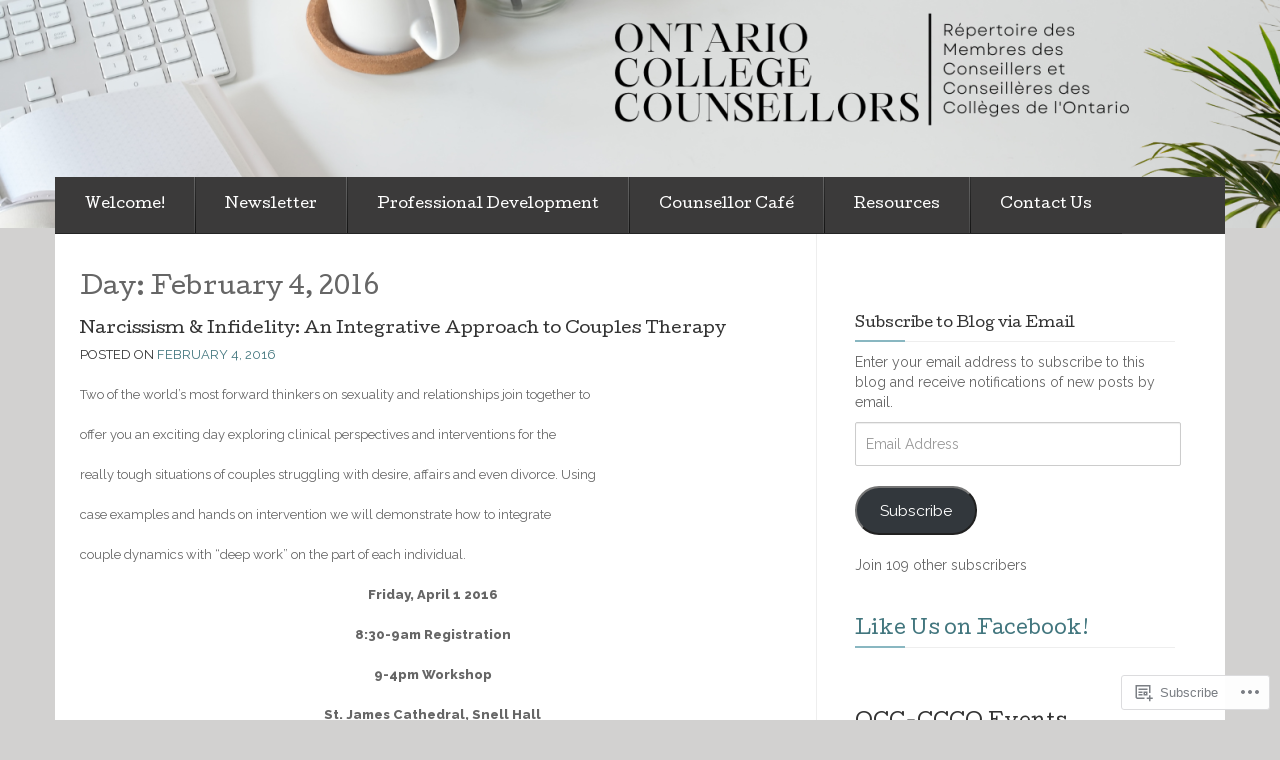

--- FILE ---
content_type: text/html; charset=UTF-8
request_url: https://occccco.wordpress.com/2016/02/04/
body_size: 16196
content:

<!DOCTYPE html>
<!--[if lt IE 7]> <html class="no-js lt-ie9 lt-ie8 lt-ie7" lang="en"> <![endif]-->
<!--[if IE 7]> <html class="no-js lt-ie9 lt-ie8" lang="en"> <![endif]-->
<!--[if IE 8]> <html class="no-js lt-ie9" lang="en"> <![endif]-->
<!--[if gt IE 8]><!--> <html class="no-js" lang="en"> <!--<![endif]-->
<head>
<meta charset="UTF-8">
<meta name="viewport" content="width=device-width, initial-scale=1">
<title>04 &laquo; February &laquo; 2016 &laquo; </title>
<link rel="profile" href="http://gmpg.org/xfn/11">
<link rel="pingback" href="https://occccco.wordpress.com/xmlrpc.php">

<meta name='robots' content='max-image-preview:large' />
<link rel='dns-prefetch' href='//s0.wp.com' />
<link rel='dns-prefetch' href='//fonts-api.wp.com' />
<link rel="alternate" type="application/rss+xml" title=" &raquo; Feed" href="https://occccco.wordpress.com/feed/" />
<link rel="alternate" type="application/rss+xml" title=" &raquo; Comments Feed" href="https://occccco.wordpress.com/comments/feed/" />
	<script type="text/javascript">
		/* <![CDATA[ */
		function addLoadEvent(func) {
			var oldonload = window.onload;
			if (typeof window.onload != 'function') {
				window.onload = func;
			} else {
				window.onload = function () {
					oldonload();
					func();
				}
			}
		}
		/* ]]> */
	</script>
	<style id='wp-emoji-styles-inline-css'>

	img.wp-smiley, img.emoji {
		display: inline !important;
		border: none !important;
		box-shadow: none !important;
		height: 1em !important;
		width: 1em !important;
		margin: 0 0.07em !important;
		vertical-align: -0.1em !important;
		background: none !important;
		padding: 0 !important;
	}
/*# sourceURL=wp-emoji-styles-inline-css */
</style>
<link crossorigin='anonymous' rel='stylesheet' id='all-css-2-1' href='/wp-content/plugins/gutenberg-core/v22.2.0/build/styles/block-library/style.css?m=1764855221i&cssminify=yes' type='text/css' media='all' />
<style id='wp-block-library-inline-css'>
.has-text-align-justify {
	text-align:justify;
}
.has-text-align-justify{text-align:justify;}

/*# sourceURL=wp-block-library-inline-css */
</style><style id='global-styles-inline-css'>
:root{--wp--preset--aspect-ratio--square: 1;--wp--preset--aspect-ratio--4-3: 4/3;--wp--preset--aspect-ratio--3-4: 3/4;--wp--preset--aspect-ratio--3-2: 3/2;--wp--preset--aspect-ratio--2-3: 2/3;--wp--preset--aspect-ratio--16-9: 16/9;--wp--preset--aspect-ratio--9-16: 9/16;--wp--preset--color--black: #000000;--wp--preset--color--cyan-bluish-gray: #abb8c3;--wp--preset--color--white: #ffffff;--wp--preset--color--pale-pink: #f78da7;--wp--preset--color--vivid-red: #cf2e2e;--wp--preset--color--luminous-vivid-orange: #ff6900;--wp--preset--color--luminous-vivid-amber: #fcb900;--wp--preset--color--light-green-cyan: #7bdcb5;--wp--preset--color--vivid-green-cyan: #00d084;--wp--preset--color--pale-cyan-blue: #8ed1fc;--wp--preset--color--vivid-cyan-blue: #0693e3;--wp--preset--color--vivid-purple: #9b51e0;--wp--preset--gradient--vivid-cyan-blue-to-vivid-purple: linear-gradient(135deg,rgb(6,147,227) 0%,rgb(155,81,224) 100%);--wp--preset--gradient--light-green-cyan-to-vivid-green-cyan: linear-gradient(135deg,rgb(122,220,180) 0%,rgb(0,208,130) 100%);--wp--preset--gradient--luminous-vivid-amber-to-luminous-vivid-orange: linear-gradient(135deg,rgb(252,185,0) 0%,rgb(255,105,0) 100%);--wp--preset--gradient--luminous-vivid-orange-to-vivid-red: linear-gradient(135deg,rgb(255,105,0) 0%,rgb(207,46,46) 100%);--wp--preset--gradient--very-light-gray-to-cyan-bluish-gray: linear-gradient(135deg,rgb(238,238,238) 0%,rgb(169,184,195) 100%);--wp--preset--gradient--cool-to-warm-spectrum: linear-gradient(135deg,rgb(74,234,220) 0%,rgb(151,120,209) 20%,rgb(207,42,186) 40%,rgb(238,44,130) 60%,rgb(251,105,98) 80%,rgb(254,248,76) 100%);--wp--preset--gradient--blush-light-purple: linear-gradient(135deg,rgb(255,206,236) 0%,rgb(152,150,240) 100%);--wp--preset--gradient--blush-bordeaux: linear-gradient(135deg,rgb(254,205,165) 0%,rgb(254,45,45) 50%,rgb(107,0,62) 100%);--wp--preset--gradient--luminous-dusk: linear-gradient(135deg,rgb(255,203,112) 0%,rgb(199,81,192) 50%,rgb(65,88,208) 100%);--wp--preset--gradient--pale-ocean: linear-gradient(135deg,rgb(255,245,203) 0%,rgb(182,227,212) 50%,rgb(51,167,181) 100%);--wp--preset--gradient--electric-grass: linear-gradient(135deg,rgb(202,248,128) 0%,rgb(113,206,126) 100%);--wp--preset--gradient--midnight: linear-gradient(135deg,rgb(2,3,129) 0%,rgb(40,116,252) 100%);--wp--preset--font-size--small: 13px;--wp--preset--font-size--medium: 20px;--wp--preset--font-size--large: 36px;--wp--preset--font-size--x-large: 42px;--wp--preset--font-family--albert-sans: 'Albert Sans', sans-serif;--wp--preset--font-family--alegreya: Alegreya, serif;--wp--preset--font-family--arvo: Arvo, serif;--wp--preset--font-family--bodoni-moda: 'Bodoni Moda', serif;--wp--preset--font-family--bricolage-grotesque: 'Bricolage Grotesque', sans-serif;--wp--preset--font-family--cabin: Cabin, sans-serif;--wp--preset--font-family--chivo: Chivo, sans-serif;--wp--preset--font-family--commissioner: Commissioner, sans-serif;--wp--preset--font-family--cormorant: Cormorant, serif;--wp--preset--font-family--courier-prime: 'Courier Prime', monospace;--wp--preset--font-family--crimson-pro: 'Crimson Pro', serif;--wp--preset--font-family--dm-mono: 'DM Mono', monospace;--wp--preset--font-family--dm-sans: 'DM Sans', sans-serif;--wp--preset--font-family--dm-serif-display: 'DM Serif Display', serif;--wp--preset--font-family--domine: Domine, serif;--wp--preset--font-family--eb-garamond: 'EB Garamond', serif;--wp--preset--font-family--epilogue: Epilogue, sans-serif;--wp--preset--font-family--fahkwang: Fahkwang, sans-serif;--wp--preset--font-family--figtree: Figtree, sans-serif;--wp--preset--font-family--fira-sans: 'Fira Sans', sans-serif;--wp--preset--font-family--fjalla-one: 'Fjalla One', sans-serif;--wp--preset--font-family--fraunces: Fraunces, serif;--wp--preset--font-family--gabarito: Gabarito, system-ui;--wp--preset--font-family--ibm-plex-mono: 'IBM Plex Mono', monospace;--wp--preset--font-family--ibm-plex-sans: 'IBM Plex Sans', sans-serif;--wp--preset--font-family--ibarra-real-nova: 'Ibarra Real Nova', serif;--wp--preset--font-family--instrument-serif: 'Instrument Serif', serif;--wp--preset--font-family--inter: Inter, sans-serif;--wp--preset--font-family--josefin-sans: 'Josefin Sans', sans-serif;--wp--preset--font-family--jost: Jost, sans-serif;--wp--preset--font-family--libre-baskerville: 'Libre Baskerville', serif;--wp--preset--font-family--libre-franklin: 'Libre Franklin', sans-serif;--wp--preset--font-family--literata: Literata, serif;--wp--preset--font-family--lora: Lora, serif;--wp--preset--font-family--merriweather: Merriweather, serif;--wp--preset--font-family--montserrat: Montserrat, sans-serif;--wp--preset--font-family--newsreader: Newsreader, serif;--wp--preset--font-family--noto-sans-mono: 'Noto Sans Mono', sans-serif;--wp--preset--font-family--nunito: Nunito, sans-serif;--wp--preset--font-family--open-sans: 'Open Sans', sans-serif;--wp--preset--font-family--overpass: Overpass, sans-serif;--wp--preset--font-family--pt-serif: 'PT Serif', serif;--wp--preset--font-family--petrona: Petrona, serif;--wp--preset--font-family--piazzolla: Piazzolla, serif;--wp--preset--font-family--playfair-display: 'Playfair Display', serif;--wp--preset--font-family--plus-jakarta-sans: 'Plus Jakarta Sans', sans-serif;--wp--preset--font-family--poppins: Poppins, sans-serif;--wp--preset--font-family--raleway: Raleway, sans-serif;--wp--preset--font-family--roboto: Roboto, sans-serif;--wp--preset--font-family--roboto-slab: 'Roboto Slab', serif;--wp--preset--font-family--rubik: Rubik, sans-serif;--wp--preset--font-family--rufina: Rufina, serif;--wp--preset--font-family--sora: Sora, sans-serif;--wp--preset--font-family--source-sans-3: 'Source Sans 3', sans-serif;--wp--preset--font-family--source-serif-4: 'Source Serif 4', serif;--wp--preset--font-family--space-mono: 'Space Mono', monospace;--wp--preset--font-family--syne: Syne, sans-serif;--wp--preset--font-family--texturina: Texturina, serif;--wp--preset--font-family--urbanist: Urbanist, sans-serif;--wp--preset--font-family--work-sans: 'Work Sans', sans-serif;--wp--preset--spacing--20: 0.44rem;--wp--preset--spacing--30: 0.67rem;--wp--preset--spacing--40: 1rem;--wp--preset--spacing--50: 1.5rem;--wp--preset--spacing--60: 2.25rem;--wp--preset--spacing--70: 3.38rem;--wp--preset--spacing--80: 5.06rem;--wp--preset--shadow--natural: 6px 6px 9px rgba(0, 0, 0, 0.2);--wp--preset--shadow--deep: 12px 12px 50px rgba(0, 0, 0, 0.4);--wp--preset--shadow--sharp: 6px 6px 0px rgba(0, 0, 0, 0.2);--wp--preset--shadow--outlined: 6px 6px 0px -3px rgb(255, 255, 255), 6px 6px rgb(0, 0, 0);--wp--preset--shadow--crisp: 6px 6px 0px rgb(0, 0, 0);}:where(.is-layout-flex){gap: 0.5em;}:where(.is-layout-grid){gap: 0.5em;}body .is-layout-flex{display: flex;}.is-layout-flex{flex-wrap: wrap;align-items: center;}.is-layout-flex > :is(*, div){margin: 0;}body .is-layout-grid{display: grid;}.is-layout-grid > :is(*, div){margin: 0;}:where(.wp-block-columns.is-layout-flex){gap: 2em;}:where(.wp-block-columns.is-layout-grid){gap: 2em;}:where(.wp-block-post-template.is-layout-flex){gap: 1.25em;}:where(.wp-block-post-template.is-layout-grid){gap: 1.25em;}.has-black-color{color: var(--wp--preset--color--black) !important;}.has-cyan-bluish-gray-color{color: var(--wp--preset--color--cyan-bluish-gray) !important;}.has-white-color{color: var(--wp--preset--color--white) !important;}.has-pale-pink-color{color: var(--wp--preset--color--pale-pink) !important;}.has-vivid-red-color{color: var(--wp--preset--color--vivid-red) !important;}.has-luminous-vivid-orange-color{color: var(--wp--preset--color--luminous-vivid-orange) !important;}.has-luminous-vivid-amber-color{color: var(--wp--preset--color--luminous-vivid-amber) !important;}.has-light-green-cyan-color{color: var(--wp--preset--color--light-green-cyan) !important;}.has-vivid-green-cyan-color{color: var(--wp--preset--color--vivid-green-cyan) !important;}.has-pale-cyan-blue-color{color: var(--wp--preset--color--pale-cyan-blue) !important;}.has-vivid-cyan-blue-color{color: var(--wp--preset--color--vivid-cyan-blue) !important;}.has-vivid-purple-color{color: var(--wp--preset--color--vivid-purple) !important;}.has-black-background-color{background-color: var(--wp--preset--color--black) !important;}.has-cyan-bluish-gray-background-color{background-color: var(--wp--preset--color--cyan-bluish-gray) !important;}.has-white-background-color{background-color: var(--wp--preset--color--white) !important;}.has-pale-pink-background-color{background-color: var(--wp--preset--color--pale-pink) !important;}.has-vivid-red-background-color{background-color: var(--wp--preset--color--vivid-red) !important;}.has-luminous-vivid-orange-background-color{background-color: var(--wp--preset--color--luminous-vivid-orange) !important;}.has-luminous-vivid-amber-background-color{background-color: var(--wp--preset--color--luminous-vivid-amber) !important;}.has-light-green-cyan-background-color{background-color: var(--wp--preset--color--light-green-cyan) !important;}.has-vivid-green-cyan-background-color{background-color: var(--wp--preset--color--vivid-green-cyan) !important;}.has-pale-cyan-blue-background-color{background-color: var(--wp--preset--color--pale-cyan-blue) !important;}.has-vivid-cyan-blue-background-color{background-color: var(--wp--preset--color--vivid-cyan-blue) !important;}.has-vivid-purple-background-color{background-color: var(--wp--preset--color--vivid-purple) !important;}.has-black-border-color{border-color: var(--wp--preset--color--black) !important;}.has-cyan-bluish-gray-border-color{border-color: var(--wp--preset--color--cyan-bluish-gray) !important;}.has-white-border-color{border-color: var(--wp--preset--color--white) !important;}.has-pale-pink-border-color{border-color: var(--wp--preset--color--pale-pink) !important;}.has-vivid-red-border-color{border-color: var(--wp--preset--color--vivid-red) !important;}.has-luminous-vivid-orange-border-color{border-color: var(--wp--preset--color--luminous-vivid-orange) !important;}.has-luminous-vivid-amber-border-color{border-color: var(--wp--preset--color--luminous-vivid-amber) !important;}.has-light-green-cyan-border-color{border-color: var(--wp--preset--color--light-green-cyan) !important;}.has-vivid-green-cyan-border-color{border-color: var(--wp--preset--color--vivid-green-cyan) !important;}.has-pale-cyan-blue-border-color{border-color: var(--wp--preset--color--pale-cyan-blue) !important;}.has-vivid-cyan-blue-border-color{border-color: var(--wp--preset--color--vivid-cyan-blue) !important;}.has-vivid-purple-border-color{border-color: var(--wp--preset--color--vivid-purple) !important;}.has-vivid-cyan-blue-to-vivid-purple-gradient-background{background: var(--wp--preset--gradient--vivid-cyan-blue-to-vivid-purple) !important;}.has-light-green-cyan-to-vivid-green-cyan-gradient-background{background: var(--wp--preset--gradient--light-green-cyan-to-vivid-green-cyan) !important;}.has-luminous-vivid-amber-to-luminous-vivid-orange-gradient-background{background: var(--wp--preset--gradient--luminous-vivid-amber-to-luminous-vivid-orange) !important;}.has-luminous-vivid-orange-to-vivid-red-gradient-background{background: var(--wp--preset--gradient--luminous-vivid-orange-to-vivid-red) !important;}.has-very-light-gray-to-cyan-bluish-gray-gradient-background{background: var(--wp--preset--gradient--very-light-gray-to-cyan-bluish-gray) !important;}.has-cool-to-warm-spectrum-gradient-background{background: var(--wp--preset--gradient--cool-to-warm-spectrum) !important;}.has-blush-light-purple-gradient-background{background: var(--wp--preset--gradient--blush-light-purple) !important;}.has-blush-bordeaux-gradient-background{background: var(--wp--preset--gradient--blush-bordeaux) !important;}.has-luminous-dusk-gradient-background{background: var(--wp--preset--gradient--luminous-dusk) !important;}.has-pale-ocean-gradient-background{background: var(--wp--preset--gradient--pale-ocean) !important;}.has-electric-grass-gradient-background{background: var(--wp--preset--gradient--electric-grass) !important;}.has-midnight-gradient-background{background: var(--wp--preset--gradient--midnight) !important;}.has-small-font-size{font-size: var(--wp--preset--font-size--small) !important;}.has-medium-font-size{font-size: var(--wp--preset--font-size--medium) !important;}.has-large-font-size{font-size: var(--wp--preset--font-size--large) !important;}.has-x-large-font-size{font-size: var(--wp--preset--font-size--x-large) !important;}.has-albert-sans-font-family{font-family: var(--wp--preset--font-family--albert-sans) !important;}.has-alegreya-font-family{font-family: var(--wp--preset--font-family--alegreya) !important;}.has-arvo-font-family{font-family: var(--wp--preset--font-family--arvo) !important;}.has-bodoni-moda-font-family{font-family: var(--wp--preset--font-family--bodoni-moda) !important;}.has-bricolage-grotesque-font-family{font-family: var(--wp--preset--font-family--bricolage-grotesque) !important;}.has-cabin-font-family{font-family: var(--wp--preset--font-family--cabin) !important;}.has-chivo-font-family{font-family: var(--wp--preset--font-family--chivo) !important;}.has-commissioner-font-family{font-family: var(--wp--preset--font-family--commissioner) !important;}.has-cormorant-font-family{font-family: var(--wp--preset--font-family--cormorant) !important;}.has-courier-prime-font-family{font-family: var(--wp--preset--font-family--courier-prime) !important;}.has-crimson-pro-font-family{font-family: var(--wp--preset--font-family--crimson-pro) !important;}.has-dm-mono-font-family{font-family: var(--wp--preset--font-family--dm-mono) !important;}.has-dm-sans-font-family{font-family: var(--wp--preset--font-family--dm-sans) !important;}.has-dm-serif-display-font-family{font-family: var(--wp--preset--font-family--dm-serif-display) !important;}.has-domine-font-family{font-family: var(--wp--preset--font-family--domine) !important;}.has-eb-garamond-font-family{font-family: var(--wp--preset--font-family--eb-garamond) !important;}.has-epilogue-font-family{font-family: var(--wp--preset--font-family--epilogue) !important;}.has-fahkwang-font-family{font-family: var(--wp--preset--font-family--fahkwang) !important;}.has-figtree-font-family{font-family: var(--wp--preset--font-family--figtree) !important;}.has-fira-sans-font-family{font-family: var(--wp--preset--font-family--fira-sans) !important;}.has-fjalla-one-font-family{font-family: var(--wp--preset--font-family--fjalla-one) !important;}.has-fraunces-font-family{font-family: var(--wp--preset--font-family--fraunces) !important;}.has-gabarito-font-family{font-family: var(--wp--preset--font-family--gabarito) !important;}.has-ibm-plex-mono-font-family{font-family: var(--wp--preset--font-family--ibm-plex-mono) !important;}.has-ibm-plex-sans-font-family{font-family: var(--wp--preset--font-family--ibm-plex-sans) !important;}.has-ibarra-real-nova-font-family{font-family: var(--wp--preset--font-family--ibarra-real-nova) !important;}.has-instrument-serif-font-family{font-family: var(--wp--preset--font-family--instrument-serif) !important;}.has-inter-font-family{font-family: var(--wp--preset--font-family--inter) !important;}.has-josefin-sans-font-family{font-family: var(--wp--preset--font-family--josefin-sans) !important;}.has-jost-font-family{font-family: var(--wp--preset--font-family--jost) !important;}.has-libre-baskerville-font-family{font-family: var(--wp--preset--font-family--libre-baskerville) !important;}.has-libre-franklin-font-family{font-family: var(--wp--preset--font-family--libre-franklin) !important;}.has-literata-font-family{font-family: var(--wp--preset--font-family--literata) !important;}.has-lora-font-family{font-family: var(--wp--preset--font-family--lora) !important;}.has-merriweather-font-family{font-family: var(--wp--preset--font-family--merriweather) !important;}.has-montserrat-font-family{font-family: var(--wp--preset--font-family--montserrat) !important;}.has-newsreader-font-family{font-family: var(--wp--preset--font-family--newsreader) !important;}.has-noto-sans-mono-font-family{font-family: var(--wp--preset--font-family--noto-sans-mono) !important;}.has-nunito-font-family{font-family: var(--wp--preset--font-family--nunito) !important;}.has-open-sans-font-family{font-family: var(--wp--preset--font-family--open-sans) !important;}.has-overpass-font-family{font-family: var(--wp--preset--font-family--overpass) !important;}.has-pt-serif-font-family{font-family: var(--wp--preset--font-family--pt-serif) !important;}.has-petrona-font-family{font-family: var(--wp--preset--font-family--petrona) !important;}.has-piazzolla-font-family{font-family: var(--wp--preset--font-family--piazzolla) !important;}.has-playfair-display-font-family{font-family: var(--wp--preset--font-family--playfair-display) !important;}.has-plus-jakarta-sans-font-family{font-family: var(--wp--preset--font-family--plus-jakarta-sans) !important;}.has-poppins-font-family{font-family: var(--wp--preset--font-family--poppins) !important;}.has-raleway-font-family{font-family: var(--wp--preset--font-family--raleway) !important;}.has-roboto-font-family{font-family: var(--wp--preset--font-family--roboto) !important;}.has-roboto-slab-font-family{font-family: var(--wp--preset--font-family--roboto-slab) !important;}.has-rubik-font-family{font-family: var(--wp--preset--font-family--rubik) !important;}.has-rufina-font-family{font-family: var(--wp--preset--font-family--rufina) !important;}.has-sora-font-family{font-family: var(--wp--preset--font-family--sora) !important;}.has-source-sans-3-font-family{font-family: var(--wp--preset--font-family--source-sans-3) !important;}.has-source-serif-4-font-family{font-family: var(--wp--preset--font-family--source-serif-4) !important;}.has-space-mono-font-family{font-family: var(--wp--preset--font-family--space-mono) !important;}.has-syne-font-family{font-family: var(--wp--preset--font-family--syne) !important;}.has-texturina-font-family{font-family: var(--wp--preset--font-family--texturina) !important;}.has-urbanist-font-family{font-family: var(--wp--preset--font-family--urbanist) !important;}.has-work-sans-font-family{font-family: var(--wp--preset--font-family--work-sans) !important;}
/*# sourceURL=global-styles-inline-css */
</style>

<style id='classic-theme-styles-inline-css'>
/*! This file is auto-generated */
.wp-block-button__link{color:#fff;background-color:#32373c;border-radius:9999px;box-shadow:none;text-decoration:none;padding:calc(.667em + 2px) calc(1.333em + 2px);font-size:1.125em}.wp-block-file__button{background:#32373c;color:#fff;text-decoration:none}
/*# sourceURL=/wp-includes/css/classic-themes.min.css */
</style>
<link crossorigin='anonymous' rel='stylesheet' id='all-css-4-1' href='/_static/??-eJx9jt0KwjAMhV/INHQb/lyIz7J2QavNFpp2w7e3KkxB8CYcDt93CC4CfhozjRkllnMYFf3k4uRvio2xe2NBA0skSDSbDoegeSVA8z2S8aob/BriAp+tRLVn6fOTYBpCT5G4Yv+0RaoDzkkiVaiXQ2HIlyrqj/euUYpDmmvhUsgEr4jrgyc+2l1nt4e2bZvrAzzkWtY=&cssminify=yes' type='text/css' media='all' />
<link rel='stylesheet' id='eventbrite-event-cutive-css' href='https://fonts-api.wp.com/css?family=Cutive&#038;ver=6.9-RC2-61304' media='all' />
<link rel='stylesheet' id='eventbrite-event-raleway-css' href='https://fonts-api.wp.com/css?family=Raleway%3A400%2C800&#038;ver=6.9-RC2-61304' media='all' />
<style id='jetpack_facebook_likebox-inline-css'>
.widget_facebook_likebox {
	overflow: hidden;
}

/*# sourceURL=/wp-content/mu-plugins/jetpack-plugin/moon/modules/widgets/facebook-likebox/style.css */
</style>
<link crossorigin='anonymous' rel='stylesheet' id='all-css-10-1' href='/_static/??-eJzTLy/QTc7PK0nNK9HPLdUtyClNz8wr1i9KTcrJTwcy0/WTi5G5ekCujj52Temp+bo5+cmJJZn5eSgc3bScxMwikFb7XFtDE1NLExMLc0OTLACohS2q&cssminify=yes' type='text/css' media='all' />
<style id='jetpack-global-styles-frontend-style-inline-css'>
:root { --font-headings: unset; --font-base: unset; --font-headings-default: -apple-system,BlinkMacSystemFont,"Segoe UI",Roboto,Oxygen-Sans,Ubuntu,Cantarell,"Helvetica Neue",sans-serif; --font-base-default: -apple-system,BlinkMacSystemFont,"Segoe UI",Roboto,Oxygen-Sans,Ubuntu,Cantarell,"Helvetica Neue",sans-serif;}
/*# sourceURL=jetpack-global-styles-frontend-style-inline-css */
</style>
<link crossorigin='anonymous' rel='stylesheet' id='all-css-12-1' href='/wp-content/themes/h4/global.css?m=1420737423i&cssminify=yes' type='text/css' media='all' />
<script type="text/javascript" id="wpcom-actionbar-placeholder-js-extra">
/* <![CDATA[ */
var actionbardata = {"siteID":"91356989","postID":"0","siteURL":"https://occccco.wordpress.com","xhrURL":"https://occccco.wordpress.com/wp-admin/admin-ajax.php","nonce":"b9a2150171","isLoggedIn":"","statusMessage":"","subsEmailDefault":"instantly","proxyScriptUrl":"https://s0.wp.com/wp-content/js/wpcom-proxy-request.js?m=1513050504i&amp;ver=20211021","i18n":{"followedText":"New posts from this site will now appear in your \u003Ca href=\"https://wordpress.com/reader\"\u003EReader\u003C/a\u003E","foldBar":"Collapse this bar","unfoldBar":"Expand this bar","shortLinkCopied":"Shortlink copied to clipboard."}};
//# sourceURL=wpcom-actionbar-placeholder-js-extra
/* ]]> */
</script>
<script type="text/javascript" id="jetpack-mu-wpcom-settings-js-before">
/* <![CDATA[ */
var JETPACK_MU_WPCOM_SETTINGS = {"assetsUrl":"https://s0.wp.com/wp-content/mu-plugins/jetpack-mu-wpcom-plugin/moon/jetpack_vendor/automattic/jetpack-mu-wpcom/src/build/"};
//# sourceURL=jetpack-mu-wpcom-settings-js-before
/* ]]> */
</script>
<script crossorigin='anonymous' type='text/javascript'  src='/_static/??-eJyFTUkOwjAM/BCpC4jtgHgLaS1wlDjBcaDt60lRkbhxmtGs8Eqmi6zICi6DeDVJ4jA2Lq+gesSdLz3m2XSPgjIu0ATivyET6CZXxd/w903vGGolFQv4rIIVUjQfOu94shlC7FGYJlkGLuG8Pmza3bbdH0/uDR4vRUg='></script>
<script type="text/javascript" id="rlt-proxy-js-after">
/* <![CDATA[ */
	rltInitialize( {"token":null,"iframeOrigins":["https:\/\/widgets.wp.com"]} );
//# sourceURL=rlt-proxy-js-after
/* ]]> */
</script>
<link rel="EditURI" type="application/rsd+xml" title="RSD" href="https://occccco.wordpress.com/xmlrpc.php?rsd" />
<meta name="generator" content="WordPress.com" />

<!-- Jetpack Open Graph Tags -->
<meta property="og:type" content="website" />
<meta property="og:title" content="February 4, 2016" />
<meta property="og:image" content="https://s0.wp.com/i/blank.jpg?m=1383295312i" />
<meta property="og:image:width" content="200" />
<meta property="og:image:height" content="200" />
<meta property="og:image:alt" content="" />
<meta property="og:locale" content="en_US" />
<meta property="fb:app_id" content="249643311490" />
<meta name="twitter:creator" content="@OCC_CCCO" />

<!-- End Jetpack Open Graph Tags -->
<link rel="shortcut icon" type="image/x-icon" href="https://s0.wp.com/i/favicon.ico?m=1713425267i" sizes="16x16 24x24 32x32 48x48" />
<link rel="icon" type="image/x-icon" href="https://s0.wp.com/i/favicon.ico?m=1713425267i" sizes="16x16 24x24 32x32 48x48" />
<link rel="apple-touch-icon" href="https://s0.wp.com/i/webclip.png?m=1713868326i" />
<link rel='openid.server' href='https://occccco.wordpress.com/?openidserver=1' />
<link rel='openid.delegate' href='https://occccco.wordpress.com/' />
<link rel="search" type="application/opensearchdescription+xml" href="https://occccco.wordpress.com/osd.xml" title="" />
<link rel="search" type="application/opensearchdescription+xml" href="https://s1.wp.com/opensearch.xml" title="WordPress.com" />
<meta name="theme-color" content="#d2d1d0" />
		<style type="text/css">
			.recentcomments a {
				display: inline !important;
				padding: 0 !important;
				margin: 0 !important;
			}

			table.recentcommentsavatartop img.avatar, table.recentcommentsavatarend img.avatar {
				border: 0px;
				margin: 0;
			}

			table.recentcommentsavatartop a, table.recentcommentsavatarend a {
				border: 0px !important;
				background-color: transparent !important;
			}

			td.recentcommentsavatarend, td.recentcommentsavatartop {
				padding: 0px 0px 1px 0px;
				margin: 0px;
			}

			td.recentcommentstextend {
				border: none !important;
				padding: 0px 0px 2px 10px;
			}

			.rtl td.recentcommentstextend {
				padding: 0px 10px 2px 0px;
			}

			td.recentcommentstexttop {
				border: none;
				padding: 0px 0px 0px 10px;
			}

			.rtl td.recentcommentstexttop {
				padding: 0px 10px 0px 0px;
			}
		</style>
		<meta name="description" content="1 post published by OCC-CCCO on February 4, 2016" />
		<style type="text/css">
					header .logo-text h1,
			header .logo-text h5 {
				color: #ffffff;
			}
				</style>
				<style type="text/css" id="eventbrite-header-css">
		header[role=banner] {
			background: url(https://occccco.wordpress.com/wp-content/uploads/2024/09/cropped-occ-banner-8.png) top center no-repeat;
			background-size: cover;
		}
		</style>
		<style type="text/css" id="custom-background-css">
body.custom-background { background-color: #d2d1d0; }
</style>
	<style type="text/css" id="custom-colors-css">	.btn,
	.comments-area .comment-reply-link,
	.eb-calendar-widget .button {
		-webkit-box-shadow: none;
		box-shadow: none;
		text-shadow: none;
	}
	.main-container .container {
		border: 0;
	}
footer a, footer a:visited, footer a:active, footer, footer li a, footer li a:visited,footer li a:active { color: #515151;}
footer li a { border-color: #515151;}
.btn-primary.active,.btn-warning.active,.active.btn,.comments-area .active.comment-reply-link,.btn-danger.active,.btn-success.active,.btn-info.active,.btn-inverse.active,.btn-warning, .btn, .comments-area .comment-reply-link { color: #3A3A3A;}
.btn-warning:hover, .btn:hover, .comments-area .comment-reply-link:hover, .btn-warning:focus, .btn:focus, .comments-area .comment-reply-link:focus, .btn-warning:active, .btn:active, .comments-area .comment-reply-link:active, .btn-warning.active, .active.btn, .comments-area .active.comment-reply-link, .btn-warning.disabled, .disabled.btn, .comments-area .disabled.comment-reply-link, .btn-warning[disabled], [disabled].btn, .comments-area [disabled].comment-reply-link { color: #3A3A3A;}
nav a,div.menu a { color: #FFFFFF;}
nav li ul li a, div.menu li ul li a { color: #3A3A3A;}
nav a:hover,div.menu a:hover { color: #3A3A3A;}
footer a:hover, footer li a:hover { color: #515151;}
.eb-carousel-text a.btn,.eb-carousel-text a.btn:hover { color: #3A3A3A;}
.eb-carousel-text a:hover { color: #FFFFFF;}
#resume .resume-entry .resume-section span { color: #3A3A3A;}
.eb-calendar-widget .event-list li .button { color: #3A3A3A;}
.eb-calendar-widget .simpleTabsNavigation a.current { color: #3A3A3A;}
.eb-calendar-widget .simpleTabsNavigation a.current:hover { color: #3A3A3A;}
.eb-calendar-widget .view-events { color: #3A3A3A;}
body { background-color: #d2d1d0;}
footer { background-color: #d2d1d0;}
header { background-color: #d2d1d0;}
header .logo-text h1 { color: #8E3400;}
header .logo-text h5 { color: #8E3400;}
a { color: #42767E;}
.eb-calendar-widget .calendar .calendar-navigation a { color: #42767E;}
.eb-calendar-widget .calendar .calendar-navigation a:hover { color: #89B7C1;}
.carousel-text a,.carousel-text a:hover,.carousel-text a:focus,.carousel-text a:visited,.carousel-text a:active { color: #FFFFFF;}
.pagination ul > li > a:hover, .pagination ul > li > a:focus, .pagination ul > .active > a, .pagination ul > .active > span { color: #3F7078;}
.btn-link { color: #42767E;}
a:hover, a:focus { color: #42767E;}
#infinite-handle > span:hover,#infinite-handle > span:active,#infinite-handle > span:focus { color: #3F7078;}
.sidebar .widget li span { color: #42767E;}
.event-text table th { color: #3B6A71;}
.page-calendar tr.weekdays th { color: #3B6A71;}
.comments-area .comment-text table th { color: #3B6A71;}
.orange { color: #42767E;}
.popover-title { color: #3F7078;}
.btn-warning,.btn,.comments-area .comment-reply-link { border-color: #89b7c1;}
.btn-warning:hover,.btn:hover,.comments-area .comment-reply-link:hover,.btn-warning:focus,.btn:focus,.comments-area .comment-reply-link:focus,.btn-warning:active,.btn:active,.comments-area .comment-reply-link:active,.btn-warning.active,.active.btn,.comments-area .active.comment-reply-link,.btn-warning.disabled,.disabled.btn,.comments-area .disabled.comment-reply-link,.btn-warning[disabled],[disabled].btn,.comments-area [disabled].comment-reply-link { background-color: #89b7c1;}
.btn-group.open .btn-warning.dropdown-toggle,.btn-group.open .dropdown-toggle.btn,.btn-group.open .comments-area .dropdown-toggle.comment-reply-link,.comments-area .btn-group.open .dropdown-toggle.comment-reply-link { background-color: #89b7c1;}
.nav-list > .active > a,.nav-list > .active > a:hover,.nav-list > .active > a:focus { background-color: #89b7c1;}
.nav-pills > .active > a,.nav-pills > .active > a:hover,.nav-pills > .active > a:focus { background-color: #89b7c1;}
.nav .dropdown-toggle .caret { border-top-color: #89b7c1;}
.nav .dropdown-toggle .caret { border-bottom-color: #89b7c1;}
nav li ul li a,div.menu li ul li a { background-color: #89b7c1;}
nav li ul li a:hover, div.menu li ul li a:hover { background-color: #83B3BD;}
.eb-calendar-widget .button { background-color: #89b7c1;}
.eb-calendar-widget .simpleTabsNavigation a.current { background-color: #89b7c1;}
.eb-calendar-widget .simpleTabsNavigation a.current { border-color: #79ADB8;}
.eb-calendar-widget .simpleTabsNavigation a.current:hover { background-color: #89b7c1;}
.eb-calendar-widget .view-events { background-color: #89b7c1;}
.eb-calendar-widget .view-events { outline-color: #89b7c1;}
.eb-calendar-widget .button:hover { background-color: #79ADB8;}
.eb-calendar-widget .button:hover { background-color: #79ADB8;}
nav a:hover,div.menu a:hover { background-color: #89b7c1;}
nav a:hover:after,div.menu a:hover:after { background-color: #89b7c1;}
nav a:hover:before,div.menu a:hover:before { background-color: #89b7c1;}
.btn,.comments-area .comment-reply-link { background-color: #89b7c1;}
.carousel-indicators li.active { background-color: #89b7c1;}
.sidebar .widget h2:after { background-color: #89b7c1;}
.event-date { border-color: #89b7c1;}
</style>
<link crossorigin='anonymous' rel='stylesheet' id='all-css-0-3' href='/_static/??-eJyNjEEKwkAMAD/kNtSixYP4FLG7oaTuJsEklP7eCl68eZuBYWDVlIUd2aFF0hozscGCro/8/Do0EYY7cYYpqBawmCy/SJ1kj3+sa8RdNjvA/+cmJSoarFRmdAMXTSq2k/lW8bO7tWs/nobLeB764/IGEs9EfQ==&cssminify=yes' type='text/css' media='all' />
</head>

<body class="archive date custom-background wp-theme-pubeventbrite-event customizer-styles-applied jetpack-reblog-enabled custom-colors">
		<header role="banner">
		<div class="container">
			<div class="logo-row">
												<a href="https://occccco.wordpress.com/" class="logo-text">
					<h1></h1>
					<h5></h5>
				</a>
			</div>
			<a href="#" class="menu-toggle">-</a>
		</div>
	</header>

	<section role="main" class="main-container">
		<div id="site-container" class="container">
			<nav class="menu"><ul id="menu-menu-1" class="menu"><li id="menu-item-40" class="menu-item menu-item-type-post_type menu-item-object-page menu-item-has-children menu-item-40"><a href="https://occccco.wordpress.com/about/">Welcome!</a>
<ul class="sub-menu">
	<li id="menu-item-182" class="menu-item menu-item-type-post_type menu-item-object-page menu-item-182"><a href="https://occccco.wordpress.com/about-us/">About Us</a></li>
	<li id="menu-item-178" class="menu-item menu-item-type-post_type menu-item-object-page menu-item-178"><a href="https://occccco.wordpress.com/whats-new/">What’s New!</a></li>
	<li id="menu-item-175" class="menu-item menu-item-type-post_type menu-item-object-page menu-item-175"><a href="https://occccco.wordpress.com/resources/">Membership</a></li>
	<li id="menu-item-377" class="menu-item menu-item-type-post_type menu-item-object-page menu-item-377"><a href="https://occccco.wordpress.com/occ-ccco-executive-meeting-agendas-minutes/">Executive Meetings</a></li>
	<li id="menu-item-186" class="menu-item menu-item-type-post_type menu-item-object-page menu-item-186"><a href="https://occccco.wordpress.com/occ-ccco-documents-resources/">OCC-CCCO Documents</a></li>
	<li id="menu-item-2326" class="menu-item menu-item-type-post_type menu-item-object-page menu-item-2326"><a href="https://occccco.wordpress.com/website-content-upload-request/">Website Content Upload Request</a></li>
</ul>
</li>
<li id="menu-item-219" class="menu-item menu-item-type-post_type menu-item-object-page menu-item-219"><a href="https://occccco.wordpress.com/newsletter/">Newsletter</a></li>
<li id="menu-item-48" class="menu-item menu-item-type-post_type menu-item-object-page menu-item-has-children menu-item-48"><a href="https://occccco.wordpress.com/professional-development-resources/">Professional Development</a>
<ul class="sub-menu">
	<li id="menu-item-3347" class="menu-item menu-item-type-post_type menu-item-object-page menu-item-3347"><a href="https://occccco.wordpress.com/professional-development-resources-2/">PD Handouts/Resources</a></li>
	<li id="menu-item-107" class="menu-item menu-item-type-post_type menu-item-object-page menu-item-107"><a href="https://occccco.wordpress.com/research/">Research</a></li>
	<li id="menu-item-82" class="menu-item menu-item-type-post_type menu-item-object-page menu-item-82"><a href="https://occccco.wordpress.com/pd-surveys/">PD Surveys</a></li>
	<li id="menu-item-59" class="menu-item menu-item-type-post_type menu-item-object-page menu-item-59"><a href="https://occccco.wordpress.com/recommended-speakers/">Recommended Speakers</a></li>
	<li id="menu-item-103" class="menu-item menu-item-type-post_type menu-item-object-page menu-item-103"><a href="https://occccco.wordpress.com/quick-etraining/">Quick eTraining</a></li>
</ul>
</li>
<li id="menu-item-358" class="menu-item menu-item-type-post_type menu-item-object-page menu-item-has-children menu-item-358"><a href="https://occccco.wordpress.com/counsellor-cafe/">Counsellor Café</a>
<ul class="sub-menu">
	<li id="menu-item-3280" class="menu-item menu-item-type-post_type menu-item-object-page menu-item-3280"><a href="https://occccco.wordpress.com/occ-ccco-awards/">OCC-CCCO Awards</a></li>
</ul>
</li>
<li id="menu-item-3372" class="menu-item menu-item-type-post_type menu-item-object-page menu-item-has-children menu-item-3372"><a href="https://occccco.wordpress.com/resources-3/">Resources</a>
<ul class="sub-menu">
	<li id="menu-item-62" class="menu-item menu-item-type-post_type menu-item-object-page menu-item-62"><a href="https://occccco.wordpress.com/links/">Links</a></li>
	<li id="menu-item-3833" class="menu-item menu-item-type-post_type menu-item-object-page menu-item-3833"><a href="https://occccco.wordpress.com/resources-list/">Resources-List</a></li>
	<li id="menu-item-2777" class="menu-item menu-item-type-post_type menu-item-object-page menu-item-2777"><a href="https://occccco.wordpress.com/resources-2/">Resources for Indigenous Knowledge</a></li>
	<li id="menu-item-3256" class="menu-item menu-item-type-taxonomy menu-item-object-category menu-item-3256"><a href="https://occccco.wordpress.com/category/resources/nominate-a-colleague/lgbtq2sia-resources/">LGBTQ2SIA+ Resources</a></li>
	<li id="menu-item-2505" class="menu-item menu-item-type-post_type menu-item-object-page menu-item-2505"><a href="https://occccco.wordpress.com/covid-19/">Resources for Virtual Counselling</a></li>
</ul>
</li>
<li id="menu-item-189" class="menu-item menu-item-type-post_type menu-item-object-page menu-item-189"><a href="https://occccco.wordpress.com/contact-us/">Contact Us</a></li>
</ul></nav>
<div class="row">
	<div class="span8">
		<div id="content" class="left-col">
							<h1 class="page-title">Day: <span>February 4, 2016</span>				</h1>
				<div class="event-items">
					<div class="event-day row-fluid">
													<div class="span12">
								<div class="event-item post-869 post type-post status-publish format-standard hentry category-professional-development tag-workshop" id="post-869">

	<div class="event-text">
		<h3><a href="https://occccco.wordpress.com/2016/02/04/narcissism-infidelity-an-integrative-approach-to-couples-therapy/" rel="bookmark">Narcissism &amp; Infidelity: An Integrative Approach to Couples&nbsp;Therapy</a></h3>		<p class="date">
			<span class="upper">
								<span class="posted-date">Posted on <a href="https://occccco.wordpress.com/2016/02/04/narcissism-infidelity-an-integrative-approach-to-couples-therapy/" title="9:43 pm" rel="bookmark"><time class="entry-date published" datetime="2016-02-04T21:43:59+00:00">February 4, 2016</time></a></span>			</span>
		</p>
		<p align="LEFT">Two of the world’s most forward thinkers on sexuality and relationships join together to</p>
<p align="LEFT">offer you an exciting day exploring clinical perspectives and interventions for the</p>
<p align="LEFT">really tough situations of couples struggling with desire, affairs and even divorce. Using</p>
<p align="LEFT">case examples and hands on intervention we will demonstrate how to integrate</p>
<p>couple dynamics with &#8220;deep work&#8221; on the part of each individual.</p>
<p style="text-align:center;" align="LEFT"><strong>Friday, April 1 2016</strong></p>
<p style="text-align:center;" align="LEFT"><strong>8:30-9am Registration</strong></p>
<p style="text-align:center;" align="LEFT"><strong>9-4pm Workshop</strong></p>
<p style="text-align:center;" align="LEFT"><strong>St. James Cathedral, Snell Hall</strong></p>
<p style="text-align:center;" align="LEFT"><strong>65 Church St., Toronto, Canada</strong></p>
<p style="text-align:center;" align="LEFT"><strong>$145 early bird rate through midnight ET</strong></p>
<p style="text-align:center;" align="LEFT"><strong>Feb 15th and $165 thereafter</strong></p>
<p align="LEFT">
<p style="padding-left:30px;" align="LEFT"><strong>Registration for event:</strong> <a href="http://www.terryreal.com/store/april1" target="_blank">http://www.terryreal.com/store/april1</a></p>
<p style="padding-left:30px;" align="LEFT"><strong>More Information:</strong> <a title="Narcissism &amp;amp; Infidelity - April 2016" href="https://occccco.wordpress.com/wp-content/uploads/2016/02/narcissism-infidelity-april-2016.pdf">Narcissism &amp;amp; Infidelity &#8211; April 2016</a></p>
<p style="padding-left:30px;" align="LEFT"><strong>Continuing ED credits:</strong> 5 credits for APA</p>
<p>&nbsp;</p>
<p>&nbsp;</p>
	</div>

	<p class="post-meta">This entry was posted in <a href="https://occccco.wordpress.com/category/professional-development/" rel="category tag">Professional Development</a> and tagged <a href="https://occccco.wordpress.com/tag/workshop/" rel="tag">Workshop</a>.</p>
</div> <!-- end post -->
							</div>
											</div>
				</div>
										</div>
		</div>
		

<aside class="span4" role="complementary">
	<div class="sidebar">
		
		<div id="follow_button_widget-3" class="widget widget_follow_button_widget">
		<a class="wordpress-follow-button" href="https://occccco.wordpress.com" data-blog="91356989" data-lang="en" >Follow  on WordPress.com</a>
		<script type="text/javascript">(function(d){ window.wpcomPlatform = {"titles":{"timelines":"Embeddable Timelines","followButton":"Follow Button","wpEmbeds":"WordPress Embeds"}}; var f = d.getElementsByTagName('SCRIPT')[0], p = d.createElement('SCRIPT');p.type = 'text/javascript';p.async = true;p.src = '//widgets.wp.com/platform.js';f.parentNode.insertBefore(p,f);}(document));</script>

		</div><div id="blog_subscription-3" class="widget widget_blog_subscription jetpack_subscription_widget"><h2 class="widget-title"><label for="subscribe-field">Subscribe to Blog via Email</label></h2>

			<div class="wp-block-jetpack-subscriptions__container">
			<form
				action="https://subscribe.wordpress.com"
				method="post"
				accept-charset="utf-8"
				data-blog="91356989"
				data-post_access_level="everybody"
				id="subscribe-blog"
			>
				<p>Enter your email address to subscribe to this blog and receive notifications of new posts by email.</p>
				<p id="subscribe-email">
					<label
						id="subscribe-field-label"
						for="subscribe-field"
						class="screen-reader-text"
					>
						Email Address:					</label>

					<input
							type="email"
							name="email"
							autocomplete="email"
							
							style="width: 95%; padding: 1px 10px"
							placeholder="Email Address"
							value=""
							id="subscribe-field"
							required
						/>				</p>

				<p id="subscribe-submit"
									>
					<input type="hidden" name="action" value="subscribe"/>
					<input type="hidden" name="blog_id" value="91356989"/>
					<input type="hidden" name="source" value="https://occccco.wordpress.com/2016/02/04/"/>
					<input type="hidden" name="sub-type" value="widget"/>
					<input type="hidden" name="redirect_fragment" value="subscribe-blog"/>
					<input type="hidden" id="_wpnonce" name="_wpnonce" value="88d8c349b0" />					<button type="submit"
													class="wp-block-button__link"
																	>
						Subscribe					</button>
				</p>
			</form>
							<div class="wp-block-jetpack-subscriptions__subscount">
					Join 109 other subscribers				</div>
						</div>
			
</div><div id="facebook-likebox-2" class="widget widget_facebook_likebox"><h2 class="widget-title"><a href="https://www.facebook.com/pages/Ontario-College-Counsellors/469086393267279">Like Us on Facebook!</a></h2>		<div id="fb-root"></div>
		<div class="fb-page" data-href="https://www.facebook.com/pages/Ontario-College-Counsellors/469086393267279" data-width="200"  data-height="580" data-hide-cover="false" data-show-facepile="true" data-tabs="timeline" data-hide-cta="false" data-small-header="false">
		<div class="fb-xfbml-parse-ignore"><blockquote cite="https://www.facebook.com/pages/Ontario-College-Counsellors/469086393267279"><a href="https://www.facebook.com/pages/Ontario-College-Counsellors/469086393267279">Like Us on Facebook!</a></blockquote></div>
		</div>
		</div><div id="calendar-3" class="widget widget_calendar"><h2 class="widget-title">OCC-CCCO Events</h2><div id="calendar_wrap" class="calendar_wrap"><table id="wp-calendar" class="wp-calendar-table">
	<caption>February 2016</caption>
	<thead>
	<tr>
		<th scope="col" aria-label="Monday">M</th>
		<th scope="col" aria-label="Tuesday">T</th>
		<th scope="col" aria-label="Wednesday">W</th>
		<th scope="col" aria-label="Thursday">T</th>
		<th scope="col" aria-label="Friday">F</th>
		<th scope="col" aria-label="Saturday">S</th>
		<th scope="col" aria-label="Sunday">S</th>
	</tr>
	</thead>
	<tbody>
	<tr><td>1</td><td><a href="https://occccco.wordpress.com/2016/02/02/" aria-label="Posts published on February 2, 2016">2</a></td><td>3</td><td><a href="https://occccco.wordpress.com/2016/02/04/" aria-label="Posts published on February 4, 2016">4</a></td><td>5</td><td>6</td><td>7</td>
	</tr>
	<tr>
		<td>8</td><td>9</td><td><a href="https://occccco.wordpress.com/2016/02/10/" aria-label="Posts published on February 10, 2016">10</a></td><td><a href="https://occccco.wordpress.com/2016/02/11/" aria-label="Posts published on February 11, 2016">11</a></td><td>12</td><td>13</td><td>14</td>
	</tr>
	<tr>
		<td>15</td><td><a href="https://occccco.wordpress.com/2016/02/16/" aria-label="Posts published on February 16, 2016">16</a></td><td>17</td><td><a href="https://occccco.wordpress.com/2016/02/18/" aria-label="Posts published on February 18, 2016">18</a></td><td>19</td><td>20</td><td>21</td>
	</tr>
	<tr>
		<td><a href="https://occccco.wordpress.com/2016/02/22/" aria-label="Posts published on February 22, 2016">22</a></td><td>23</td><td>24</td><td>25</td><td>26</td><td>27</td><td>28</td>
	</tr>
	<tr>
		<td><a href="https://occccco.wordpress.com/2016/02/29/" aria-label="Posts published on February 29, 2016">29</a></td>
		<td class="pad" colspan="6">&nbsp;</td>
	</tr>
	</tbody>
	</table><nav aria-label="Previous and next months" class="wp-calendar-nav">
		<span class="wp-calendar-nav-prev"><a href="https://occccco.wordpress.com/2016/01/">&laquo; Jan</a></span>
		<span class="pad">&nbsp;</span>
		<span class="wp-calendar-nav-next"><a href="https://occccco.wordpress.com/2016/03/">Mar &raquo;</a></span>
	</nav></div></div><div id="top-posts-2" class="widget widget_top-posts"><h2 class="widget-title">Top Posts &amp; Pages</h2><ul><li><a href="https://occccco.wordpress.com/resources/" class="bump-view" data-bump-view="tp">Membership</a></li></ul></div><div id="archives-5" class="widget widget_archive"><h2 class="widget-title">Archives</h2>
			<ul>
					<li><a href='https://occccco.wordpress.com/2025/09/'>September 2025</a></li>
	<li><a href='https://occccco.wordpress.com/2025/05/'>May 2025</a></li>
	<li><a href='https://occccco.wordpress.com/2024/12/'>December 2024</a></li>
	<li><a href='https://occccco.wordpress.com/2022/03/'>March 2022</a></li>
	<li><a href='https://occccco.wordpress.com/2020/03/'>March 2020</a></li>
	<li><a href='https://occccco.wordpress.com/2019/11/'>November 2019</a></li>
	<li><a href='https://occccco.wordpress.com/2019/06/'>June 2019</a></li>
	<li><a href='https://occccco.wordpress.com/2019/05/'>May 2019</a></li>
	<li><a href='https://occccco.wordpress.com/2019/04/'>April 2019</a></li>
	<li><a href='https://occccco.wordpress.com/2019/03/'>March 2019</a></li>
	<li><a href='https://occccco.wordpress.com/2019/02/'>February 2019</a></li>
	<li><a href='https://occccco.wordpress.com/2019/01/'>January 2019</a></li>
	<li><a href='https://occccco.wordpress.com/2018/11/'>November 2018</a></li>
	<li><a href='https://occccco.wordpress.com/2018/10/'>October 2018</a></li>
	<li><a href='https://occccco.wordpress.com/2018/09/'>September 2018</a></li>
	<li><a href='https://occccco.wordpress.com/2018/06/'>June 2018</a></li>
	<li><a href='https://occccco.wordpress.com/2018/05/'>May 2018</a></li>
	<li><a href='https://occccco.wordpress.com/2018/04/'>April 2018</a></li>
	<li><a href='https://occccco.wordpress.com/2018/02/'>February 2018</a></li>
	<li><a href='https://occccco.wordpress.com/2018/01/'>January 2018</a></li>
	<li><a href='https://occccco.wordpress.com/2017/12/'>December 2017</a></li>
	<li><a href='https://occccco.wordpress.com/2017/10/'>October 2017</a></li>
	<li><a href='https://occccco.wordpress.com/2017/09/'>September 2017</a></li>
	<li><a href='https://occccco.wordpress.com/2017/07/'>July 2017</a></li>
	<li><a href='https://occccco.wordpress.com/2017/06/'>June 2017</a></li>
	<li><a href='https://occccco.wordpress.com/2017/05/'>May 2017</a></li>
	<li><a href='https://occccco.wordpress.com/2017/04/'>April 2017</a></li>
	<li><a href='https://occccco.wordpress.com/2017/03/'>March 2017</a></li>
	<li><a href='https://occccco.wordpress.com/2017/02/'>February 2017</a></li>
	<li><a href='https://occccco.wordpress.com/2017/01/'>January 2017</a></li>
	<li><a href='https://occccco.wordpress.com/2016/12/'>December 2016</a></li>
	<li><a href='https://occccco.wordpress.com/2016/11/'>November 2016</a></li>
	<li><a href='https://occccco.wordpress.com/2016/10/'>October 2016</a></li>
	<li><a href='https://occccco.wordpress.com/2016/09/'>September 2016</a></li>
	<li><a href='https://occccco.wordpress.com/2016/08/'>August 2016</a></li>
	<li><a href='https://occccco.wordpress.com/2016/07/'>July 2016</a></li>
	<li><a href='https://occccco.wordpress.com/2016/06/'>June 2016</a></li>
	<li><a href='https://occccco.wordpress.com/2016/05/'>May 2016</a></li>
	<li><a href='https://occccco.wordpress.com/2016/04/'>April 2016</a></li>
	<li><a href='https://occccco.wordpress.com/2016/03/'>March 2016</a></li>
	<li><a href='https://occccco.wordpress.com/2016/02/' aria-current="page">February 2016</a></li>
	<li><a href='https://occccco.wordpress.com/2016/01/'>January 2016</a></li>
	<li><a href='https://occccco.wordpress.com/2015/12/'>December 2015</a></li>
	<li><a href='https://occccco.wordpress.com/2015/11/'>November 2015</a></li>
	<li><a href='https://occccco.wordpress.com/2015/10/'>October 2015</a></li>
	<li><a href='https://occccco.wordpress.com/2015/06/'>June 2015</a></li>
	<li><a href='https://occccco.wordpress.com/2015/05/'>May 2015</a></li>
			</ul>

			</div>	</div>
</aside>
	</div>

	</div>
</section>
<footer class="site-footer row" role="contentinfo">
	<div class="container">
		<div class="pull-right"><ul id="menu-menu-2" class="menu"><li id="menu-item-3281" class="menu-item menu-item-type-post_type menu-item-object-page menu-item-3281"><a href="https://occccco.wordpress.com/occ-ccco-awards/">OCC-CCCO Awards</a></li>
<li id="menu-item-3373" class="menu-item menu-item-type-post_type menu-item-object-page menu-item-3373"><a href="https://occccco.wordpress.com/resources-3/">Resources</a></li>
<li id="menu-item-3348" class="menu-item menu-item-type-post_type menu-item-object-page menu-item-3348"><a href="https://occccco.wordpress.com/professional-development-resources-2/">PD Handouts/Resources</a></li>
<li id="menu-item-3834" class="menu-item menu-item-type-post_type menu-item-object-page menu-item-3834"><a href="https://occccco.wordpress.com/resources-list/">Resources-List</a></li>
</ul></div>		<p>
			<a href="https://wordpress.com/?ref=footer_blog" rel="nofollow">Blog at WordPress.com.</a>
					</p>
		<p>
			<a class="wordpress-link" href="http://eventbrite.com/l/wordpress?ref=wpfooter">We teamed up with Eventbrite</a>
		</p>
	</div>
</footer>
<!--  -->
<script type="speculationrules">
{"prefetch":[{"source":"document","where":{"and":[{"href_matches":"/*"},{"not":{"href_matches":["/wp-*.php","/wp-admin/*","/files/*","/wp-content/*","/wp-content/plugins/*","/wp-content/themes/pub/eventbrite-event/*","/*\\?(.+)"]}},{"not":{"selector_matches":"a[rel~=\"nofollow\"]"}},{"not":{"selector_matches":".no-prefetch, .no-prefetch a"}}]},"eagerness":"conservative"}]}
</script>
<script type="text/javascript" src="//0.gravatar.com/js/hovercards/hovercards.min.js?ver=202603924dcd77a86c6f1d3698ec27fc5da92b28585ddad3ee636c0397cf312193b2a1" id="grofiles-cards-js"></script>
<script type="text/javascript" id="wpgroho-js-extra">
/* <![CDATA[ */
var WPGroHo = {"my_hash":""};
//# sourceURL=wpgroho-js-extra
/* ]]> */
</script>
<script crossorigin='anonymous' type='text/javascript'  src='/wp-content/mu-plugins/gravatar-hovercards/wpgroho.js?m=1610363240i'></script>

	<script>
		// Initialize and attach hovercards to all gravatars
		( function() {
			function init() {
				if ( typeof Gravatar === 'undefined' ) {
					return;
				}

				if ( typeof Gravatar.init !== 'function' ) {
					return;
				}

				Gravatar.profile_cb = function ( hash, id ) {
					WPGroHo.syncProfileData( hash, id );
				};

				Gravatar.my_hash = WPGroHo.my_hash;
				Gravatar.init(
					'body',
					'#wp-admin-bar-my-account',
					{
						i18n: {
							'Edit your profile →': 'Edit your profile →',
							'View profile →': 'View profile →',
							'Contact': 'Contact',
							'Send money': 'Send money',
							'Sorry, we are unable to load this Gravatar profile.': 'Sorry, we are unable to load this Gravatar profile.',
							'Gravatar not found.': 'Gravatar not found.',
							'Too Many Requests.': 'Too Many Requests.',
							'Internal Server Error.': 'Internal Server Error.',
							'Is this you?': 'Is this you?',
							'Claim your free profile.': 'Claim your free profile.',
							'Email': 'Email',
							'Home Phone': 'Home Phone',
							'Work Phone': 'Work Phone',
							'Cell Phone': 'Cell Phone',
							'Contact Form': 'Contact Form',
							'Calendar': 'Calendar',
						},
					}
				);
			}

			if ( document.readyState !== 'loading' ) {
				init();
			} else {
				document.addEventListener( 'DOMContentLoaded', init );
			}
		} )();
	</script>

		<div style="display:none">
	</div>
		<div id="actionbar" dir="ltr" style="display: none;"
			class="actnbr-pub-eventbrite-event actnbr-has-follow actnbr-has-actions">
		<ul>
								<li class="actnbr-btn actnbr-hidden">
								<a class="actnbr-action actnbr-actn-follow " href="">
			<svg class="gridicon" height="20" width="20" xmlns="http://www.w3.org/2000/svg" viewBox="0 0 20 20"><path clip-rule="evenodd" d="m4 4.5h12v6.5h1.5v-6.5-1.5h-1.5-12-1.5v1.5 10.5c0 1.1046.89543 2 2 2h7v-1.5h-7c-.27614 0-.5-.2239-.5-.5zm10.5 2h-9v1.5h9zm-5 3h-4v1.5h4zm3.5 1.5h-1v1h1zm-1-1.5h-1.5v1.5 1 1.5h1.5 1 1.5v-1.5-1-1.5h-1.5zm-2.5 2.5h-4v1.5h4zm6.5 1.25h1.5v2.25h2.25v1.5h-2.25v2.25h-1.5v-2.25h-2.25v-1.5h2.25z"  fill-rule="evenodd"></path></svg>
			<span>Subscribe</span>
		</a>
		<a class="actnbr-action actnbr-actn-following  no-display" href="">
			<svg class="gridicon" height="20" width="20" xmlns="http://www.w3.org/2000/svg" viewBox="0 0 20 20"><path fill-rule="evenodd" clip-rule="evenodd" d="M16 4.5H4V15C4 15.2761 4.22386 15.5 4.5 15.5H11.5V17H4.5C3.39543 17 2.5 16.1046 2.5 15V4.5V3H4H16H17.5V4.5V12.5H16V4.5ZM5.5 6.5H14.5V8H5.5V6.5ZM5.5 9.5H9.5V11H5.5V9.5ZM12 11H13V12H12V11ZM10.5 9.5H12H13H14.5V11V12V13.5H13H12H10.5V12V11V9.5ZM5.5 12H9.5V13.5H5.5V12Z" fill="#008A20"></path><path class="following-icon-tick" d="M13.5 16L15.5 18L19 14.5" stroke="#008A20" stroke-width="1.5"></path></svg>
			<span>Subscribed</span>
		</a>
							<div class="actnbr-popover tip tip-top-left actnbr-notice" id="follow-bubble">
							<div class="tip-arrow"></div>
							<div class="tip-inner actnbr-follow-bubble">
															<ul>
											<li class="actnbr-sitename">
			<a href="https://occccco.wordpress.com">
				<img loading='lazy' alt='' src='https://s0.wp.com/i/logo/wpcom-gray-white.png?m=1479929237i' srcset='https://s0.wp.com/i/logo/wpcom-gray-white.png 1x' class='avatar avatar-50' height='50' width='50' />				occccco.wordpress.com			</a>
		</li>
										<div class="actnbr-message no-display"></div>
									<form method="post" action="https://subscribe.wordpress.com" accept-charset="utf-8" style="display: none;">
																						<div class="actnbr-follow-count">Join 109 other subscribers</div>
																					<div>
										<input type="email" name="email" placeholder="Enter your email address" class="actnbr-email-field" aria-label="Enter your email address" />
										</div>
										<input type="hidden" name="action" value="subscribe" />
										<input type="hidden" name="blog_id" value="91356989" />
										<input type="hidden" name="source" value="https://occccco.wordpress.com/2016/02/04/" />
										<input type="hidden" name="sub-type" value="actionbar-follow" />
										<input type="hidden" id="_wpnonce" name="_wpnonce" value="88d8c349b0" />										<div class="actnbr-button-wrap">
											<button type="submit" value="Sign me up">
												Sign me up											</button>
										</div>
									</form>
									<li class="actnbr-login-nudge">
										<div>
											Already have a WordPress.com account? <a href="https://wordpress.com/log-in?redirect_to=https%3A%2F%2Foccccco.wordpress.com%2F2016%2F02%2F04%2Fnarcissism-infidelity-an-integrative-approach-to-couples-therapy%2F&#038;signup_flow=account">Log in now.</a>										</div>
									</li>
								</ul>
															</div>
						</div>
					</li>
							<li class="actnbr-ellipsis actnbr-hidden">
				<svg class="gridicon gridicons-ellipsis" height="24" width="24" xmlns="http://www.w3.org/2000/svg" viewBox="0 0 24 24"><g><path d="M7 12c0 1.104-.896 2-2 2s-2-.896-2-2 .896-2 2-2 2 .896 2 2zm12-2c-1.104 0-2 .896-2 2s.896 2 2 2 2-.896 2-2-.896-2-2-2zm-7 0c-1.104 0-2 .896-2 2s.896 2 2 2 2-.896 2-2-.896-2-2-2z"/></g></svg>				<div class="actnbr-popover tip tip-top-left actnbr-more">
					<div class="tip-arrow"></div>
					<div class="tip-inner">
						<ul>
								<li class="actnbr-sitename">
			<a href="https://occccco.wordpress.com">
				<img loading='lazy' alt='' src='https://s0.wp.com/i/logo/wpcom-gray-white.png?m=1479929237i' srcset='https://s0.wp.com/i/logo/wpcom-gray-white.png 1x' class='avatar avatar-50' height='50' width='50' />				occccco.wordpress.com			</a>
		</li>
								<li class="actnbr-folded-follow">
										<a class="actnbr-action actnbr-actn-follow " href="">
			<svg class="gridicon" height="20" width="20" xmlns="http://www.w3.org/2000/svg" viewBox="0 0 20 20"><path clip-rule="evenodd" d="m4 4.5h12v6.5h1.5v-6.5-1.5h-1.5-12-1.5v1.5 10.5c0 1.1046.89543 2 2 2h7v-1.5h-7c-.27614 0-.5-.2239-.5-.5zm10.5 2h-9v1.5h9zm-5 3h-4v1.5h4zm3.5 1.5h-1v1h1zm-1-1.5h-1.5v1.5 1 1.5h1.5 1 1.5v-1.5-1-1.5h-1.5zm-2.5 2.5h-4v1.5h4zm6.5 1.25h1.5v2.25h2.25v1.5h-2.25v2.25h-1.5v-2.25h-2.25v-1.5h2.25z"  fill-rule="evenodd"></path></svg>
			<span>Subscribe</span>
		</a>
		<a class="actnbr-action actnbr-actn-following  no-display" href="">
			<svg class="gridicon" height="20" width="20" xmlns="http://www.w3.org/2000/svg" viewBox="0 0 20 20"><path fill-rule="evenodd" clip-rule="evenodd" d="M16 4.5H4V15C4 15.2761 4.22386 15.5 4.5 15.5H11.5V17H4.5C3.39543 17 2.5 16.1046 2.5 15V4.5V3H4H16H17.5V4.5V12.5H16V4.5ZM5.5 6.5H14.5V8H5.5V6.5ZM5.5 9.5H9.5V11H5.5V9.5ZM12 11H13V12H12V11ZM10.5 9.5H12H13H14.5V11V12V13.5H13H12H10.5V12V11V9.5ZM5.5 12H9.5V13.5H5.5V12Z" fill="#008A20"></path><path class="following-icon-tick" d="M13.5 16L15.5 18L19 14.5" stroke="#008A20" stroke-width="1.5"></path></svg>
			<span>Subscribed</span>
		</a>
								</li>
														<li class="actnbr-signup"><a href="https://wordpress.com/start/">Sign up</a></li>
							<li class="actnbr-login"><a href="https://wordpress.com/log-in?redirect_to=https%3A%2F%2Foccccco.wordpress.com%2F2016%2F02%2F04%2Fnarcissism-infidelity-an-integrative-approach-to-couples-therapy%2F&#038;signup_flow=account">Log in</a></li>
															<li class="flb-report">
									<a href="https://wordpress.com/abuse/?report_url=https://occccco.wordpress.com" target="_blank" rel="noopener noreferrer">
										Report this content									</a>
								</li>
															<li class="actnbr-reader">
									<a href="https://wordpress.com/reader/feeds/134935615">
										View site in Reader									</a>
								</li>
															<li class="actnbr-subs">
									<a href="https://subscribe.wordpress.com/">Manage subscriptions</a>
								</li>
																<li class="actnbr-fold"><a href="">Collapse this bar</a></li>
														</ul>
					</div>
				</div>
			</li>
		</ul>
	</div>
	
<script>
window.addEventListener( "DOMContentLoaded", function( event ) {
	var link = document.createElement( "link" );
	link.href = "/wp-content/mu-plugins/actionbar/actionbar.css?v=20250116";
	link.type = "text/css";
	link.rel = "stylesheet";
	document.head.appendChild( link );

	var script = document.createElement( "script" );
	script.src = "/wp-content/mu-plugins/actionbar/actionbar.js?v=20250204";
	document.body.appendChild( script );
} );
</script>

	
	<script type="text/javascript">
		(function () {
			var wpcom_reblog = {
				source: 'toolbar',

				toggle_reblog_box_flair: function (obj_id, post_id) {

					// Go to site selector. This will redirect to their blog if they only have one.
					const postEndpoint = `https://wordpress.com/post`;

					// Ideally we would use the permalink here, but fortunately this will be replaced with the 
					// post permalink in the editor.
					const originalURL = `${ document.location.href }?page_id=${ post_id }`; 
					
					const url =
						postEndpoint +
						'?url=' +
						encodeURIComponent( originalURL ) +
						'&is_post_share=true' +
						'&v=5';

					const redirect = function () {
						if (
							! window.open( url, '_blank' )
						) {
							location.href = url;
						}
					};

					if ( /Firefox/.test( navigator.userAgent ) ) {
						setTimeout( redirect, 0 );
					} else {
						redirect();
					}
				},
			};

			window.wpcom_reblog = wpcom_reblog;
		})();
	</script>
<script type="text/javascript" id="jetpack-facebook-embed-js-extra">
/* <![CDATA[ */
var jpfbembed = {"appid":"249643311490","locale":"en_US"};
//# sourceURL=jetpack-facebook-embed-js-extra
/* ]]> */
</script>
<script crossorigin='anonymous' type='text/javascript'  src='/_static/??-eJytzMEKAjEMBNAfsoaVXdGD+CnS1qjttk1o0vX3LSIInjzsbWZgHjzZeCqKRUEfmFGAmwNc+uBqUDTvCFFAfA2s2ygb+P/kiFS0Wv4m422lJpjWoCgly4IrUEqUNPAKEhPTgvVXys1wavdQBCIqWz9/OmSiApdQPNysxw7NBrPDaxfO+TTsD9OwO47jGF9g7KOK'></script>
<script id="wp-emoji-settings" type="application/json">
{"baseUrl":"https://s0.wp.com/wp-content/mu-plugins/wpcom-smileys/twemoji/2/72x72/","ext":".png","svgUrl":"https://s0.wp.com/wp-content/mu-plugins/wpcom-smileys/twemoji/2/svg/","svgExt":".svg","source":{"concatemoji":"/wp-includes/js/wp-emoji-release.min.js?m=1764078722i&ver=6.9-RC2-61304"}}
</script>
<script type="module">
/* <![CDATA[ */
/*! This file is auto-generated */
const a=JSON.parse(document.getElementById("wp-emoji-settings").textContent),o=(window._wpemojiSettings=a,"wpEmojiSettingsSupports"),s=["flag","emoji"];function i(e){try{var t={supportTests:e,timestamp:(new Date).valueOf()};sessionStorage.setItem(o,JSON.stringify(t))}catch(e){}}function c(e,t,n){e.clearRect(0,0,e.canvas.width,e.canvas.height),e.fillText(t,0,0);t=new Uint32Array(e.getImageData(0,0,e.canvas.width,e.canvas.height).data);e.clearRect(0,0,e.canvas.width,e.canvas.height),e.fillText(n,0,0);const a=new Uint32Array(e.getImageData(0,0,e.canvas.width,e.canvas.height).data);return t.every((e,t)=>e===a[t])}function p(e,t){e.clearRect(0,0,e.canvas.width,e.canvas.height),e.fillText(t,0,0);var n=e.getImageData(16,16,1,1);for(let e=0;e<n.data.length;e++)if(0!==n.data[e])return!1;return!0}function u(e,t,n,a){switch(t){case"flag":return n(e,"\ud83c\udff3\ufe0f\u200d\u26a7\ufe0f","\ud83c\udff3\ufe0f\u200b\u26a7\ufe0f")?!1:!n(e,"\ud83c\udde8\ud83c\uddf6","\ud83c\udde8\u200b\ud83c\uddf6")&&!n(e,"\ud83c\udff4\udb40\udc67\udb40\udc62\udb40\udc65\udb40\udc6e\udb40\udc67\udb40\udc7f","\ud83c\udff4\u200b\udb40\udc67\u200b\udb40\udc62\u200b\udb40\udc65\u200b\udb40\udc6e\u200b\udb40\udc67\u200b\udb40\udc7f");case"emoji":return!a(e,"\ud83e\u1fac8")}return!1}function f(e,t,n,a){let r;const o=(r="undefined"!=typeof WorkerGlobalScope&&self instanceof WorkerGlobalScope?new OffscreenCanvas(300,150):document.createElement("canvas")).getContext("2d",{willReadFrequently:!0}),s=(o.textBaseline="top",o.font="600 32px Arial",{});return e.forEach(e=>{s[e]=t(o,e,n,a)}),s}function r(e){var t=document.createElement("script");t.src=e,t.defer=!0,document.head.appendChild(t)}a.supports={everything:!0,everythingExceptFlag:!0},new Promise(t=>{let n=function(){try{var e=JSON.parse(sessionStorage.getItem(o));if("object"==typeof e&&"number"==typeof e.timestamp&&(new Date).valueOf()<e.timestamp+604800&&"object"==typeof e.supportTests)return e.supportTests}catch(e){}return null}();if(!n){if("undefined"!=typeof Worker&&"undefined"!=typeof OffscreenCanvas&&"undefined"!=typeof URL&&URL.createObjectURL&&"undefined"!=typeof Blob)try{var e="postMessage("+f.toString()+"("+[JSON.stringify(s),u.toString(),c.toString(),p.toString()].join(",")+"));",a=new Blob([e],{type:"text/javascript"});const r=new Worker(URL.createObjectURL(a),{name:"wpTestEmojiSupports"});return void(r.onmessage=e=>{i(n=e.data),r.terminate(),t(n)})}catch(e){}i(n=f(s,u,c,p))}t(n)}).then(e=>{for(const n in e)a.supports[n]=e[n],a.supports.everything=a.supports.everything&&a.supports[n],"flag"!==n&&(a.supports.everythingExceptFlag=a.supports.everythingExceptFlag&&a.supports[n]);var t;a.supports.everythingExceptFlag=a.supports.everythingExceptFlag&&!a.supports.flag,a.supports.everything||((t=a.source||{}).concatemoji?r(t.concatemoji):t.wpemoji&&t.twemoji&&(r(t.twemoji),r(t.wpemoji)))});
//# sourceURL=/wp-includes/js/wp-emoji-loader.min.js
/* ]]> */
</script>
<script src="//stats.wp.com/w.js?68" defer></script> <script type="text/javascript">
_tkq = window._tkq || [];
_stq = window._stq || [];
_tkq.push(['storeContext', {'blog_id':'91356989','blog_tz':'0','user_lang':'en','blog_lang':'en','user_id':'0'}]);
		// Prevent sending pageview tracking from WP-Admin pages.
		_stq.push(['view', {'blog':'91356989','v':'wpcom','tz':'0','user_id':'0','arch_date':'2016/02/04','arch_results':'1','subd':'occccco'}]);
		_stq.push(['extra', {'crypt':'UE5tW3cvZGQtODlHcExMeEhBSXhMck9NNG1lWiVMRjAmNW4uUHlbWjRXSGNHWmwzV3A4cG5WRCZrOU1+bFF4aElKMUE0Zl0rWlhsZGldb01kfE5bNTNSRi84L2VdYk5EN1JQdWxwV35sS2Y3QTd0cUEwOSVjZVY/MzRhUytxX2l+QmZ6UVpqWGdtcVhlNlU1M1lXd1N8ZENtaUtkWmpBdyVMdnhXMTIrPUdbdisvTGpZSDRhc0xnSFF+ZnJYclF6U0NCVU0wL3crL0U3WmtBZ0JwdFVXfF1CNmtnYmRIRDJNRDI/PzAvXXhqcy5KLGhUNGpycC5Pclg0YV0s'}]);
_stq.push([ 'clickTrackerInit', '91356989', '0' ]);
</script>
<noscript><img src="https://pixel.wp.com/b.gif?v=noscript" style="height:1px;width:1px;overflow:hidden;position:absolute;bottom:1px;" alt="" /></noscript>
<meta id="bilmur" property="bilmur:data" content="" data-provider="wordpress.com" data-service="simple" data-site-tz="Etc/GMT-0" data-custom-props="{&quot;enq_jquery&quot;:&quot;1&quot;,&quot;logged_in&quot;:&quot;0&quot;,&quot;wptheme&quot;:&quot;pub\/eventbrite-event&quot;,&quot;wptheme_is_block&quot;:&quot;0&quot;}"  >
		<script defer src="/wp-content/js/bilmur.min.js?i=17&amp;m=202603"></script> 	</body>
</html>


--- FILE ---
content_type: text/css;charset=utf-8
request_url: https://occccco.wordpress.com/_static/??-eJx9jt0KwjAMhV/INHQb/lyIz7J2QavNFpp2w7e3KkxB8CYcDt93CC4CfhozjRkllnMYFf3k4uRvio2xe2NBA0skSDSbDoegeSVA8z2S8aob/BriAp+tRLVn6fOTYBpCT5G4Yv+0RaoDzkkiVaiXQ2HIlyrqj/euUYpDmmvhUsgEr4jrgyc+2l1nt4e2bZvrAzzkWtY=&cssminify=yes
body_size: 35569
content:
:root{--wp-admin-theme-color: #007cba;--wp-admin-theme-color-darker-10: #006ba1;--wp-admin-theme-color-darker-20: #005a87}:root{--coblocks-spacing--0: 0;--coblocks-spacing--1: 0.5em;--coblocks-spacing--2: 1em;--coblocks-spacing--3: 1.5em;--coblocks-spacing--4: 2em;--coblocks-spacing--5: 2.5em;--coblocks-spacing--6: 3em;--coblocks-spacing--7: 3.5em;--coblocks-spacing--8: 4em;--coblocks-spacing--9: 4.5em;--coblocks-spacing--10: 7em}.has-columns{display:flex;flex-wrap:wrap;justify-content:space-between;width:100%}@media (min-width: 600px){.has-columns.has-2-columns>*:not(.block-editor-inner-blocks),.has-columns.has-3-columns>*:not(.block-editor-inner-blocks),.has-columns.has-4-columns>*:not(.block-editor-inner-blocks){flex-basis:50%}}@media (min-width: 782px){.has-columns.has-3-columns>*:not(.block-editor-inner-blocks),.has-columns.has-4-columns>*:not(.block-editor-inner-blocks){flex-basis:33.33%}}@media (max-width: 959px){.has-columns.has-4-columns>*:not(.block-editor-inner-blocks){flex-basis:50%}}@media (min-width: 1280px){.has-columns.has-4-columns>*:not(.block-editor-inner-blocks){flex-basis:25%}}.alignfull .has-columns{padding-left:var(--coblocks-spacing--2, 1em);padding-right:var(--coblocks-spacing--2, 1em)}@media (min-width: 600px){.alignfull .has-columns{padding-left:var(--coblocks-spacing--4, 2em);padding-right:var(--coblocks-spacing--4, 2em)}}@media (max-width: 599px){.has-responsive-columns{flex-direction:column}.has-responsive-columns>*{max-width:100% !important;width:100% !important}.has-responsive-columns>[class*="wp-block"]:last-child{margin-bottom:0}.has-responsive-columns.has-no-gutter>[class*="wp-block"]:not(:last-child){margin-bottom:0}.has-responsive-columns.has-small-gutter>[class*="wp-block"]:not(:last-child){margin-bottom:calc(var(--coblocks-spacing--1, 0.5em) * 2.35)}.has-responsive-columns.has-medium-gutter>[class*="wp-block"]:not(:last-child){margin-bottom:calc(var(--coblocks-spacing--2, 1em) * 2.35)}.has-responsive-columns.has-large-gutter>[class*="wp-block"]:not(:last-child){margin-bottom:calc(var(--coblocks-spacing--3, 1.5em) * 2.35)}.has-responsive-columns.has-huge-gutter>[class*="wp-block"]:not(:last-child){margin-bottom:calc(var(--coblocks-spacing--4, 2em) * 2.35)}.has-responsive-columns.has-custom-gutter>[class*="wp-block"]:not(:last-child){margin-bottom:calc(var(--coblocks-custom-gutter, 0) * 2.35)}}.has-small-gutter.has-2-columns>*:not(.block-editor-inner-blocks){max-width:calc(100% / 2 - var(--coblocks-spacing--1, 0.5em))}.has-small-gutter.has-3-columns>*:not(.block-editor-inner-blocks){max-width:calc(100% / 3 - var(--coblocks-spacing--2, 1em))}.has-small-gutter.has-4-columns>*:not(.block-editor-inner-blocks){max-width:calc(100% / 2 - var(--coblocks-spacing--1, 0.5em))}@media (min-width: 960px){.has-small-gutter.has-4-columns>*:not(.block-editor-inner-blocks){max-width:calc(100% / 4 - var(--coblocks-spacing--2, 1em))}}@media (max-width: 959px){.has-small-gutter.has-4-columns>*:not(.block-editor-inner-blocks):nth-of-type(1),.has-small-gutter.has-4-columns>*:not(.block-editor-inner-blocks):nth-of-type(2){margin-bottom:calc(2 * var(--coblocks-spacing--1, 0.5em))}}.has-medium-gutter.has-2-columns>*:not(.block-editor-inner-blocks){max-width:calc(100% / 2 - var(--coblocks-spacing--2, 1em))}.has-medium-gutter.has-3-columns>*:not(.block-editor-inner-blocks){max-width:calc(100% / 2.975 - var(--coblocks-spacing--3, 1.5em))}.has-medium-gutter.has-4-columns>*:not(.block-editor-inner-blocks){max-width:calc(100% / 2 - var(--coblocks-spacing--2, 1em))}@media (min-width: 960px){.has-medium-gutter.has-4-columns>*:not(.block-editor-inner-blocks){max-width:calc(100% / 4 - var(--coblocks-spacing--3, 1.5em))}}@media (max-width: 959px){.has-medium-gutter.has-4-columns>*:not(.block-editor-inner-blocks):nth-of-type(1),.has-medium-gutter.has-4-columns>*:not(.block-editor-inner-blocks):nth-of-type(2){margin-bottom:calc(2 * var(--coblocks-spacing--2, 1em))}}.has-large-gutter.has-2-columns>*:not(.block-editor-inner-blocks){max-width:calc(100% / 2.01 - var(--coblocks-spacing--3, 1.5em))}.has-large-gutter.has-3-columns>*:not(.block-editor-inner-blocks){max-width:calc(100% / 3.03 - var(--coblocks-spacing--4, 2em))}.has-large-gutter.has-4-columns>*:not(.block-editor-inner-blocks){max-width:calc(100% / 2 - var(--coblocks-spacing--3, 1.5em))}@media (min-width: 960px){.has-large-gutter.has-4-columns>*:not(.block-editor-inner-blocks){max-width:calc(100% / 4.08 - var(--coblocks-spacing--4, 2em))}}@media (max-width: 959px){.has-large-gutter.has-4-columns>*:not(.block-editor-inner-blocks):nth-of-type(1),.has-large-gutter.has-4-columns>*:not(.block-editor-inner-blocks):nth-of-type(2){margin-bottom:calc(2 * var(--coblocks-spacing--3, 1.5em))}}.has-huge-gutter.has-2-columns>*:not(.block-editor-inner-blocks){max-width:calc(100% / 2.02 - var(--coblocks-spacing--4, 2em))}.has-huge-gutter.has-3-columns>*:not(.block-editor-inner-blocks){max-width:calc(100% / 3.09 - var(--coblocks-spacing--5, 2.5em))}.has-huge-gutter.has-4-columns>*:not(.block-editor-inner-blocks){max-width:calc(100% / 2 - var(--coblocks-spacing--4, 2em))}@media (min-width: 960px){.has-huge-gutter.has-4-columns>*:not(.block-editor-inner-blocks){max-width:calc(100% / 4.15 - var(--coblocks-spacing--5, 2.5em))}}@media (max-width: 959px){.has-huge-gutter.has-4-columns>*:not(.block-editor-inner-blocks):nth-of-type(1),.has-huge-gutter.has-4-columns>*:not(.block-editor-inner-blocks):nth-of-type(2){margin-bottom:calc(2 * var(--coblocks-spacing--4, 2em))}}.has-custom-gutter.has-2-columns>*:not(.block-editor-inner-blocks){max-width:calc(100% / 2 - var(--coblocks-custom-gutter, 0))}.has-custom-gutter.has-3-columns>*:not(.block-editor-inner-blocks){max-width:calc(100% / 3 - var(--coblocks-custom-gutter, 0))}.has-custom-gutter.has-4-columns>*:not(.block-editor-inner-blocks){max-width:calc(100% / 2 - var(--coblocks-custom-gutter, 0))}@media (min-width: 960px){.has-custom-gutter.has-4-columns>*:not(.block-editor-inner-blocks){max-width:calc(100% / 4 - var(--coblocks-custom-gutter, 0))}}@media (max-width: 959px){.has-custom-gutter.has-4-columns>*:not(.block-editor-inner-blocks):nth-of-type(1),.has-custom-gutter.has-4-columns>*:not(.block-editor-inner-blocks):nth-of-type(2){margin-bottom:calc(2 * var(--coblocks-custom-gutter, 0))}}.bg-repeat{background-repeat:repeat}.bg-no-repeat{background-repeat:no-repeat}.bg-repeat-x{background-repeat:repeat-x}.bg-repeat-y{background-repeat:repeat-y}.bg-cover{background-size:cover}.bg-auto{background-size:auto}.bg-contain{background-size:contain}.bg-top-left{background-position:top left}.bg-top-center{background-position:top center}.bg-top-right{background-position:top right}.bg-center-left{background-position:center left}.bg-center-center{background-position:center center}.bg-center-right{background-position:center right}.bg-bottom-left{background-position:bottom left}.bg-bottom-center{background-position:bottom center}.bg-bottom-right{background-position:bottom right}.has-background-overlay{position:relative}.has-background-overlay:not(.has-background){background-color:#000}.has-background-overlay::before{background-color:inherit;bottom:0;content:"";left:0;opacity:0.5;position:absolute;right:0;top:0}.has-background-overlay-10::before{opacity:.1}.has-background-overlay-20::before{opacity:.2}.has-background-overlay-30::before{opacity:.3}.has-background-overlay-40::before{opacity:.4}.has-background-overlay-50::before{opacity:.5}.has-background-overlay-60::before{opacity:.6}.has-background-overlay-70::before{opacity:.7}.has-background-overlay-80::before{opacity:.8}.has-background-overlay-90::before{opacity:.9}.has-background-overlay-100::before{opacity:1}.has-parallax{background-attachment:fixed}@supports (-webkit-overflow-scrolling: touch){.has-parallax{background-attachment:scroll}}@media (prefers-reduced-motion: reduce){.has-parallax{background-attachment:scroll}}.has-small-padding,.has-small-padding.wp-block-group,.has-small-padding.wp-block-group.has-background{padding-left:var(--coblocks-spacing--1, 0.5em)}.has-medium-padding,.has-medium-padding.wp-block-group,.has-medium-padding.wp-block-group.has-background{padding:var(--coblocks-spacing--2, 1em)}.has-large-padding,.has-large-padding.wp-block-group,.has-large-padding.wp-block-group.has-background{padding:var(--coblocks-spacing--3, 1.5em)}.has-huge-padding,.has-huge-padding.wp-block-group,.has-huge-padding.wp-block-group.has-background{padding:var(--coblocks-spacing--4, 2em)}.has-custom-padding,.has-custom-padding.wp-block-group,.has-custom-padding.wp-block-group.has-background{padding:var(--coblocks-custom-padding)}.content-area__wrapper .has-small-padding,.content-area__wrapper .has-small-padding.wp-block-group,.content-area__wrapper .has-small-padding.wp-block-group.has-background,.editor-styles-wrapper .has-small-padding,.editor-styles-wrapper .has-small-padding.wp-block-group,.editor-styles-wrapper .has-small-padding.wp-block-group.has-background{padding:var(--coblocks-spacing--1, 0.5em)}.content-area__wrapper .has-medium-padding,.content-area__wrapper .has-medium-padding.wp-block-group,.content-area__wrapper .has-medium-padding.wp-block-group.has-background,.editor-styles-wrapper .has-medium-padding,.editor-styles-wrapper .has-medium-padding.wp-block-group,.editor-styles-wrapper .has-medium-padding.wp-block-group.has-background{padding:var(--coblocks-spacing--2, 1em)}.content-area__wrapper .has-large-padding,.content-area__wrapper .has-large-padding.wp-block-group,.content-area__wrapper .has-large-padding.wp-block-group.has-background,.editor-styles-wrapper .has-large-padding,.editor-styles-wrapper .has-large-padding.wp-block-group,.editor-styles-wrapper .has-large-padding.wp-block-group.has-background{padding:var(--coblocks-spacing--3, 1.5em)}.content-area__wrapper .has-huge-padding,.content-area__wrapper .has-huge-padding.wp-block-group,.content-area__wrapper .has-huge-padding.wp-block-group.has-background,.editor-styles-wrapper .has-huge-padding,.editor-styles-wrapper .has-huge-padding.wp-block-group,.editor-styles-wrapper .has-huge-padding.wp-block-group.has-background{padding:var(--coblocks-spacing--4, 2em)}.content-area__wrapper .has-custom-padding,.content-area__wrapper .has-custom-padding.wp-block-group,.content-area__wrapper .has-custom-padding.wp-block-group.has-background,.editor-styles-wrapper .has-custom-padding,.editor-styles-wrapper .has-custom-padding.wp-block-group,.editor-styles-wrapper .has-custom-padding.wp-block-group.has-background{padding:var(--coblocks-custom-padding)}.has-small-margin{margin-bottom:var(--coblocks-spacing--1, 0.5em);margin-top:var(--coblocks-spacing--1, 0.5em)}.has-medium-margin{margin-bottom:var(--coblocks-spacing--2, 1em);margin-top:var(--coblocks-spacing--2, 1em)}.has-large-margin{margin-bottom:var(--coblocks-spacing--3, 1.5em);margin-top:var(--coblocks-spacing--3, 1.5em)}.has-huge-margin{margin-bottom:var(--coblocks-spacing--4, 2em);margin-top:var(--coblocks-spacing--4, 2em)}.has-shadow{box-shadow:0 1.5vw 3vw -0.7vw rgba(0,0,0,0.125)}.shadow-sm,.has-shadow-sml{box-shadow:0 0.5vw 2vw -0.25vw rgba(0,0,0,0.2)}.shadow-md,.has-shadow-med{box-shadow:0 1vw 3vw -0.5vw rgba(0,0,0,0.2)}.shadow-lg,.has-shadow-lrg{box-shadow:0 1.8vw 3vw -0.7vw rgba(0,0,0,0.2)}[class*="hint--"]{display:inline-block;position:relative}[class*="hint--"]::before,[class*="hint--"]::after{opacity:0;pointer-events:none;position:absolute;transform:translate3d(0, 0, 0);visibility:hidden;z-index:1000000}[class*="hint--"]::before{background:transparent;border:6px solid transparent;content:"";position:absolute;z-index:1000001}[class*="hint--"]::after{background:#1e1e1e;border-radius:2px;box-shadow:2px 2px 4px rgba(0,0,0,0.1);color:#fff;font-family:-apple-system,BlinkMacSystemFont,"Segoe UI",Roboto,Oxygen-Sans,Ubuntu,Cantarell,"Helvetica Neue",sans-serif;font-size:12px;line-height:11px;padding:6px 8px 7px 9px;white-space:nowrap}[class*="hint--"]:hover::before,[class*="hint--"]:hover::after{opacity:1;visibility:visible}[class*="hint--"][aria-label]::after{content:attr(aria-label)}[class*="hint--"][data-hint]::after{content:attr(data-hint)}[aria-label=""]::before,[aria-label=""]::after,[data-hint=""]::before,[data-hint=""]::after{display:none !important}.hint--top::before{border-top-color:#1e1e1e;left:calc(50% - 6px) !important;margin-bottom:-10px}.hint--top::before,.hint--top::after{bottom:103%;left:50%}.hint--top::after{transform:translateX(-50%)}.hint--top:hover::after{transform:translateX(-50%)}.hint--bottom::before{border-bottom-color:#1e1e1e;left:calc(50% - 10px);margin-top:-11px}.hint--bottom::before,.hint--bottom::after{left:50%;top:100%}.hint--bottom::after{transform:translateX(-50%)}.hint--bottom:hover::before{transform:translateY(8px)}.hint--bottom:hover::after{transform:translateX(-50%) translateY(8px)}.has-background-video{position:relative}.has-background-video.has-background-overlay::before{z-index:1}.has-background-video.has-background-overlay>:not(.coblocks-video-bg){z-index:10}.has-background-video>:not(.coblocks-video-bg){position:relative}.coblocks-video-bg{bottom:0;height:100%;left:0;overflow:hidden;position:absolute;right:0;top:0;width:100%}.coblocks-video-bg>video{background-position:center center;height:100%;-o-object-fit:cover;object-fit:cover;-o-object-position:50% 50%;object-position:50% 50%;width:100%}.coblocks-gallery{list-style:none !important;padding-left:0;padding-right:0}.coblocks-gallery--item{list-style:none !important;margin:0;padding:0 !important}.coblocks-gallery--item figure{position:relative}.coblocks-gallery--item img{opacity:1;vertical-align:middle}.coblocks-gallery .coblocks-gallery--item figcaption{color:inherit;margin:0 !important}.coblocks-gallery.is-cropped .coblocks-gallery--item a,.coblocks-gallery.is-cropped .coblocks-gallery--item img,.coblocks-gallery.is-cropped .coblocks-gallery--item-thumbnail a,.coblocks-gallery.is-cropped .coblocks-gallery--item-thumbnail img{width:100%}@supports ((position: -webkit-sticky) or (position: sticky)){.coblocks-gallery.is-cropped .coblocks-gallery--item a,.coblocks-gallery.is-cropped .coblocks-gallery--item img,.coblocks-gallery.is-cropped .coblocks-gallery--item-thumbnail a,.coblocks-gallery.is-cropped .coblocks-gallery--item-thumbnail img{flex:1;height:100%;-o-object-fit:cover;object-fit:cover}}.alignfull ul.coblocks-gallery,.alignwide ul.coblocks-gallery{max-width:100%}.coblocks-gallery--item-thumbnail{list-style:none !important;margin:0;padding:0}.coblocks-gallery--item-thumbnail figure{margin:0;position:relative}.coblocks-gallery--item-thumbnail img{vertical-align:middle}figcaption.coblocks-gallery--primary-caption{font-size:13px;margin-bottom:1em;margin-top:1.2em;text-align:center}figcaption.coblocks-gallery--primary-caption:not(.has-caption-color){color:#1e1e1e}.wp-block-group div[class*="wp-block-coblocks-gallery"]{margin-bottom:10px !important;margin-top:10px !important}@media (min-width: 250px){.has-grid-sml .coblocks-gallery--item{width:50%}}@media (min-width: 500px){.has-grid-sml .coblocks-gallery--item{width:33.33333%}}@media (min-width: 800px){.has-grid-sml .coblocks-gallery--item{width:25%}}@media (min-width: 1300px){.has-grid-sml .coblocks-gallery--item{width:20%}}@media (min-width: 1700px){.has-grid-sml .coblocks-gallery--item{width:16.66667%}}@media (min-width: 1900px){.has-grid-sml .coblocks-gallery--item{width:14.28571%}}@media (min-width: 350px){.has-grid-med .coblocks-gallery--item{width:50%}}@media (min-width: 650px){.has-grid-med .coblocks-gallery--item{width:33.33333%}}@media (min-width: 1100px){.has-grid-med .coblocks-gallery--item{width:25%}}@media (min-width: 1600px){.alignfull .has-grid-med .coblocks-gallery--item{width:20%}}@media (min-width: 1900px){.alignfull .has-grid-med .coblocks-gallery--item{width:16.66667%}}@media (min-width: 400px){.has-grid-lrg .coblocks-gallery--item{width:50%}}@media (min-width: 800px){.has-grid-lrg .coblocks-gallery--item{width:33.33333%}}@media (min-width: 1600px){.alignfull .has-grid-lrg .coblocks-gallery--item{width:25%}}@media (min-width: 1900px){.alignfull .has-grid-lrg .coblocks-gallery--item{width:20%}}@media (min-width: 400px){.has-grid-xlrg .coblocks-gallery--item{width:50%}}@media (min-width: 1600px){.alignfull .has-grid-xlrg .coblocks-gallery--item{width:33.33333%}}@media (min-width: 1900px){.alignfull .has-grid-xlrg .coblocks-gallery--item{width:25%}}@media (min-width: 400px){.has-no-alignment .has-grid-lrg .coblocks-gallery--item{width:50%}}@media (min-width: 900px){.has-no-alignment .has-grid-lrg .coblocks-gallery--item{width:33.33333%}}.coblocks-gallery.has-gutter{overflow:hidden}@media (min-width: 600px){.has-gutter-5{margin:-3px !important;max-width:calc(100% + 5px) !important}.has-gutter-10{margin:-5px !important;max-width:calc(100% + 10px) !important}.has-gutter-15{margin:-8px !important;max-width:calc(100% + 15px) !important}.has-gutter-20{margin:-10px !important;max-width:calc(100% + 20px) !important}.has-gutter-25{margin:-13px !important;max-width:calc(100% + 25px) !important}.has-gutter-30{margin:-15px !important;max-width:calc(100% + 30px) !important}.has-gutter-35{margin:-18px !important;max-width:calc(100% + 35px) !important}.has-gutter-40{margin:-20px !important;max-width:calc(100% + 40px) !important}.has-gutter-45{margin:-23px !important;max-width:calc(100% + 45px) !important}.has-gutter-50{margin:-25px !important;max-width:calc(100% + 50px) !important}.has-gutter-5 .coblocks-gallery--figure{margin:3px}.has-gutter-10 .coblocks-gallery--figure{margin:5px}.has-gutter-15 .coblocks-gallery--figure{margin:8px}.has-gutter-20 .coblocks-gallery--figure{margin:10px}.has-gutter-25 .coblocks-gallery--figure{margin:13px}.has-gutter-30 .coblocks-gallery--figure{margin:15px}.has-gutter-35 .coblocks-gallery--figure{margin:18px}.has-gutter-40 .coblocks-gallery--figure{margin:20px}.has-gutter-45 .coblocks-gallery--figure{margin:23px}.has-gutter-50 .coblocks-gallery--figure{margin:25px}}@media (max-width: 599px){.has-gutter-mobile-5{margin:-3px !important;max-width:calc(100% + 5px) !important}.has-gutter-mobile-5 .coblocks-gallery--figure{margin:3px}.has-gutter-mobile-10{margin:-5px !important;max-width:calc(100% + 10px) !important}.has-gutter-mobile-10 .coblocks-gallery--figure{margin:5px}.has-gutter-mobile-15{margin:-8px !important;max-width:calc(100% + 15px) !important}.has-gutter-mobile-15 .coblocks-gallery--figure{margin:8px}.has-gutter-mobile-20{margin:-10px !important;max-width:calc(100% + 20px) !important}.has-gutter-mobile-20 .coblocks-gallery--figure{margin:10px}.has-gutter-mobile-25{margin:-13px !important;max-width:calc(100% + 25px) !important}.has-gutter-mobile-25 .coblocks-gallery--figure{margin:13px}.has-gutter-mobile-30{margin:-15px !important;max-width:calc(100% + 30px) !important}.has-gutter-mobile-30 .coblocks-gallery--figure{margin:15px}.has-gutter-mobile-35{margin:-18px !important;max-width:calc(100% + 35px) !important}.has-gutter-mobile-35 .coblocks-gallery--figure{margin:18px}.has-gutter-mobile-40{margin:-20px !important;max-width:calc(100% + 40px) !important}.has-gutter-mobile-40 .coblocks-gallery--figure{margin:20px}.has-gutter-mobile-45{margin:-23px !important;max-width:calc(100% + 45px) !important}.has-gutter-mobile-45 .coblocks-gallery--figure{margin:23px}.has-gutter-mobile-50{margin:-25px !important;max-width:calc(100% + 50px) !important}.has-gutter-mobile-50 .coblocks-gallery--figure{margin:25px}}.has-horizontal-gutter{overflow-x:hidden}.wp-block-coblocks-gallery-carousel .coblocks-gallery--item,.wp-block-coblocks-gallery-thumbnails .coblocks-gallery--item{height:100%;margin:0 !important}@media (min-width: 1300px){.has-no-alignment .has-carousel-lrg .coblocks-gallery--item{width:70%}}.has-no-alignment .has-carousel-xlrg .coblocks-gallery--item{width:100%}.has-carousel-sml .coblocks-gallery--item{width:65%}@media (min-width: 700px){.has-carousel-sml .coblocks-gallery--item{width:33.333%}}@media (min-width: 1100px){.has-carousel-sml .coblocks-gallery--item{width:25%}}@media (min-width: 1600px){.has-carousel-sml .coblocks-gallery--item{width:20%}}.has-carousel-sml.has-aligned-cells .coblocks-gallery--item{width:100%}@media (min-width: 700px){.has-carousel-sml.has-aligned-cells .coblocks-gallery--item{width:33.333%}}@media (min-width: 1100px){.has-carousel-sml.has-aligned-cells .coblocks-gallery--item{width:25%}}@media (min-width: 1600px){.has-carousel-sml.has-aligned-cells .coblocks-gallery--item{width:20%}}.has-carousel-med .coblocks-gallery--item{width:70%}@media (min-width: 700px){.has-carousel-med .coblocks-gallery--item{width:33.333%}}@media (min-width: 1800px){.has-carousel-med .coblocks-gallery--item{width:25%}}.has-carousel-med.has-aligned-cells .coblocks-gallery--item{width:100%}@media (min-width: 600px){.has-carousel-med.has-aligned-cells .coblocks-gallery--item{width:50%}}@media (min-width: 900px){.has-carousel-med.has-aligned-cells .coblocks-gallery--item{width:33.333%}}@media (min-width: 1200px){.has-carousel-med.has-aligned-cells .coblocks-gallery--item{width:25%}}.has-carousel-lrg .coblocks-gallery--item{width:80%}@media (min-width: 600px){.has-carousel-lrg .coblocks-gallery--item{width:70%}}@media (min-width: 1300px){.has-carousel-lrg .coblocks-gallery--item{width:60%}}.has-carousel-lrg.has-aligned-cells .coblocks-gallery--item{width:100%}@media (min-width: 600px){.has-carousel-lrg.has-aligned-cells .coblocks-gallery--item{width:50%}}@media (min-width: 1800px){.has-carousel-lrg.has-aligned-cells .coblocks-gallery--item{width:33.333%}}.has-carousel-xlrg .coblocks-gallery--item{width:100%}@media (min-width: 1200px){.has-carousel-xlrg .coblocks-gallery--item{width:80%}}.has-carousel-xlrg.has-aligned-cells .coblocks-gallery--item{width:100%}@media (min-width: 600px){.has-margin-bottom-5{margin-bottom:5px !important}.has-margin-bottom-10{margin-bottom:10px !important}.has-margin-bottom-15{margin-bottom:15px !important}.has-margin-bottom-20{margin-bottom:20px !important}.has-margin-bottom-25{margin-bottom:25px !important}.has-margin-bottom-30{margin-bottom:30px !important}.has-margin-bottom-35{margin-bottom:35px !important}.has-margin-bottom-40{margin-bottom:40px !important}.has-margin-bottom-45{margin-bottom:45px !important}.has-margin-bottom-50{margin-bottom:50px !important}}@media (max-width: 599px){.has-margin-bottom-mobile-5{margin-bottom:5px !important}.has-margin-bottom-mobile-10{margin-bottom:10px !important}.has-margin-bottom-mobile-15{margin-bottom:15px !important}.has-margin-bottom-mobile-20{margin-bottom:20px !important}.has-margin-bottom-mobile-25{margin-bottom:25px !important}.has-margin-bottom-mobile-30{margin-bottom:30px !important}.has-margin-bottom-mobile-35{margin-bottom:35px !important}.has-margin-bottom-mobile-40{margin-bottom:40px !important}.has-margin-bottom-mobile-45{margin-bottom:45px !important}.has-margin-bottom-mobile-50{margin-bottom:50px !important}}@media (min-width: 600px){.has-margin-top-5{margin-top:3px !important}.has-margin-top-10{margin-top:5px !important}.has-margin-top-15{margin-top:8px !important}.has-margin-top-20{margin-top:10px !important}.has-margin-top-25{margin-top:13px !important}.has-margin-top-30{margin-top:15px !important}.has-margin-top-35{margin-top:18px !important}.has-margin-top-40{margin-top:20px !important}.has-margin-top-45{margin-top:23px !important}.has-margin-top-50{margin-top:25px !important}}@media (max-width: 599px){.has-margin-top-mobile-5{margin-top:3px !important}.has-margin-top-mobile-10{margin-top:5px !important}.has-margin-top-mobile-15{margin-top:8px !important}.has-margin-top-mobile-20{margin-top:10px !important}.has-margin-top-mobile-25{margin-top:13px !important}.has-margin-top-mobile-30{margin-top:15px !important}.has-margin-top-mobile-35{margin-top:18px !important}.has-margin-top-mobile-40{margin-top:20px !important}.has-margin-top-mobile-45{margin-top:23px !important}.has-margin-top-mobile-50{margin-top:25px !important}}@media (min-width: 600px){.has-margin-right-5{margin-right:3px !important}.has-margin-right-10{margin-right:5px !important}.has-margin-right-15{margin-right:8px !important}.has-margin-right-20{margin-right:10px !important}.has-margin-right-25{margin-right:13px !important}.has-margin-right-30{margin-right:15px !important}.has-margin-right-35{margin-right:18px !important}.has-margin-right-40{margin-right:20px !important}.has-margin-right-45{margin-right:23px !important}.has-margin-right-50{margin-right:25px !important}}@media (max-width: 599px){.has-margin-right-mobile-5{margin-right:3px !important}.has-margin-right-mobile-10{margin-right:5px !important}.has-margin-right-mobile-15{margin-right:8px !important}.has-margin-right-mobile-20{margin-right:10px !important}.has-margin-right-mobile-25{margin-right:13px !important}.has-margin-right-mobile-30{margin-right:15px !important}.has-margin-right-mobile-35{margin-right:18px !important}.has-margin-right-mobile-40{margin-right:20px !important}.has-margin-right-mobile-45{margin-right:23px !important}.has-margin-right-mobile-50{margin-right:25px !important}}@media (min-width: 600px){.has-margin-left-5{margin-left:3px !important}.has-margin-left-10{margin-left:5px !important}.has-margin-left-15{margin-left:8px !important}.has-margin-left-20{margin-left:10px !important}.has-margin-left-25{margin-left:13px !important}.has-margin-left-30{margin-left:15px !important}.has-margin-left-35{margin-left:18px !important}.has-margin-left-40{margin-left:20px !important}.has-margin-left-45{margin-left:23px !important}.has-margin-left-50{margin-left:25px !important}}@media (max-width: 599px){.has-margin-left-mobile-5{margin-left:3px !important}.has-margin-left-mobile-10{margin-left:5px !important}.has-margin-left-mobile-15{margin-left:8px !important}.has-margin-left-mobile-20{margin-left:10px !important}.has-margin-left-mobile-25{margin-left:13px !important}.has-margin-left-mobile-30{margin-left:15px !important}.has-margin-left-mobile-35{margin-left:18px !important}.has-margin-left-mobile-40{margin-left:20px !important}.has-margin-left-mobile-45{margin-left:23px !important}.has-margin-left-mobile-50{margin-left:25px !important}}@media (min-width: 600px){.has-negative-margin-right-5{margin-right:-3px !important}.has-negative-margin-right-10{margin-right:-5px !important}.has-negative-margin-right-15{margin-right:-8px !important}.has-negative-margin-right-20{margin-right:-10px !important}.has-negative-margin-right-25{margin-right:-13px !important}.has-negative-margin-right-30{margin-right:-15px !important}.has-negative-margin-right-35{margin-right:-18px !important}.has-negative-margin-right-40{margin-right:-20px !important}.has-negative-margin-right-45{margin-right:-23px !important}.has-negative-margin-right-50{margin-right:-25px !important}}@media (max-width: 599px){.has-negative-margin-right-mobile-5{margin-right:-3px !important}.has-negative-margin-right-mobile-10{margin-right:-5px !important}.has-negative-margin-right-mobile-15{margin-right:-8px !important}.has-negative-margin-right-mobile-20{margin-right:-10px !important}.has-negative-margin-right-mobile-25{margin-right:-13px !important}.has-negative-margin-right-mobile-30{margin-right:-15px !important}.has-negative-margin-right-mobile-35{margin-right:-18px !important}.has-negative-margin-right-mobile-40{margin-right:-20px !important}.has-negative-margin-right-mobile-45{margin-right:-23px !important}.has-negative-margin-right-mobile-50{margin-right:-25px !important}}@media (min-width: 600px){.has-negative-margin-left-5{margin-left:-3px !important}.has-negative-margin-left-10{margin-left:-5px !important}.has-negative-margin-left-15{margin-left:-8px !important}.has-negative-margin-left-20{margin-left:-10px !important}.has-negative-margin-left-25{margin-left:-13px !important}.has-negative-margin-left-30{margin-left:-15px !important}.has-negative-margin-left-35{margin-left:-18px !important}.has-negative-margin-left-40{margin-left:-20px !important}.has-negative-margin-left-45{margin-left:-23px !important}.has-negative-margin-left-50{margin-left:-25px !important}}@media (max-width: 599px){.has-negative-margin-left-mobile-5{margin-left:-3px !important}.has-negative-margin-left-mobile-10{margin-left:-5px !important}.has-negative-margin-left-mobile-15{margin-left:-8px !important}.has-negative-margin-left-mobile-20{margin-left:-10px !important}.has-negative-margin-left-mobile-25{margin-left:-13px !important}.has-negative-margin-left-mobile-30{margin-left:-15px !important}.has-negative-margin-left-mobile-35{margin-left:-18px !important}.has-negative-margin-left-mobile-40{margin-left:-20px !important}.has-negative-margin-left-mobile-45{margin-left:-23px !important}.has-negative-margin-left-mobile-50{margin-left:-25px !important}}@media (min-width: 600px){.has-negative-margin-5{margin:-3px !important}.has-negative-margin-10{margin:-5px !important}.has-negative-margin-15{margin:-8px !important}.has-negative-margin-20{margin:-10px !important}.has-negative-margin-25{margin:-13px !important}.has-negative-margin-30{margin:-15px !important}.has-negative-margin-35{margin:-18px !important}.has-negative-margin-40{margin:-20px !important}.has-negative-margin-45{margin:-23px !important}.has-negative-margin-50{margin:-25px !important}}@media (max-width: 599px){.has-negative-margin-mobile-5{margin:-3px !important}.has-negative-margin-mobile-10{margin:-5px !important}.has-negative-margin-mobile-15{margin:-8px !important}.has-negative-margin-mobile-20{margin:-10px !important}.has-negative-margin-mobile-25{margin:-13px !important}.has-negative-margin-mobile-30{margin:-15px !important}.has-negative-margin-mobile-35{margin:-18px !important}.has-negative-margin-mobile-40{margin:-20px !important}.has-negative-margin-mobile-45{margin:-23px !important}.has-negative-margin-mobile-50{margin:-25px !important}}@media (min-width: 600px){.has-padding-5{padding:5px !important}.has-padding-10{padding:10px !important}.has-padding-15{padding:15px !important}.has-padding-20{padding:20px !important}.has-padding-25{padding:25px !important}.has-padding-30{padding:30px !important}.has-padding-35{padding:35px !important}.has-padding-40{padding:40px !important}.has-padding-45{padding:45px !important}.has-padding-50{padding:50px !important}.has-padding-55{padding:55px !important}.has-padding-60{padding:60px !important}.has-padding-65{padding:65px !important}.has-padding-70{padding:70px !important}.has-padding-75{padding:75px !important}.has-padding-80{padding:80px !important}.has-padding-85{padding:85px !important}.has-padding-90{padding:90px !important}.has-padding-95{padding:95px !important}.has-padding-100{padding:100px !important}}@media (max-width: 599px){.has-padding-mobile-5{padding:5px !important}.has-padding-mobile-10{padding:10px !important}.has-padding-mobile-15{padding:15px !important}.has-padding-mobile-20{padding:20px !important}.has-padding-mobile-25{padding:25px !important}.has-padding-mobile-30{padding:30px !important}.has-padding-mobile-35{padding:35px !important}.has-padding-mobile-40{padding:40px !important}.has-padding-mobile-45{padding:45px !important}.has-padding-mobile-50{padding:50px !important}.has-padding-mobile-55{padding:55px !important}.has-padding-mobile-60{padding:60px !important}.has-padding-mobile-65{padding:65px !important}.has-padding-mobile-70{padding:70px !important}.has-padding-mobile-75{padding:75px !important}.has-padding-mobile-80{padding:80px !important}.has-padding-mobile-85{padding:85px !important}.has-padding-mobile-90{padding:90px !important}.has-padding-mobile-95{padding:95px !important}.has-padding-mobile-100{padding:100px !important}}.has-border-radius-2 .coblocks-gallery--item img{border-radius:2px}.has-border-radius-2 .coblocks-gallery--item figcaption{border-radius:0 0 2px 2px}.has-border-radius-3 .coblocks-gallery--item img{border-radius:3px}.has-border-radius-3 .coblocks-gallery--item figcaption{border-radius:0 0 3px 3px}.has-border-radius-4 .coblocks-gallery--item img{border-radius:4px}.has-border-radius-4 .coblocks-gallery--item figcaption{border-radius:0 0 4px 4px}.has-border-radius-5 .coblocks-gallery--item img{border-radius:5px}.has-border-radius-5 .coblocks-gallery--item figcaption{border-radius:0 0 5px 5px}.has-border-radius-6 .coblocks-gallery--item img{border-radius:6px}.has-border-radius-6 .coblocks-gallery--item figcaption{border-radius:0 0 6px 6px}.has-border-radius-7 .coblocks-gallery--item img{border-radius:7px}.has-border-radius-7 .coblocks-gallery--item figcaption{border-radius:0 0 7px 7px}.has-border-radius-8 .coblocks-gallery--item img{border-radius:8px}.has-border-radius-8 .coblocks-gallery--item figcaption{border-radius:0 0 8px 8px}.has-border-radius-9 .coblocks-gallery--item img{border-radius:9px}.has-border-radius-9 .coblocks-gallery--item figcaption{border-radius:0 0 9px 9px}.has-border-radius-10 .coblocks-gallery--item img{border-radius:10px}.has-border-radius-10 .coblocks-gallery--item figcaption{border-radius:0 0 10px 10px}.has-border-radius-11 .coblocks-gallery--item img{border-radius:11px}.has-border-radius-11 .coblocks-gallery--item figcaption{border-radius:0 0 11px 11px}.has-border-radius-12 .coblocks-gallery--item img{border-radius:12px}.has-border-radius-12 .coblocks-gallery--item figcaption{border-radius:0 0 12px 12px}.has-border-radius-13 .coblocks-gallery--item img{border-radius:13px}.has-border-radius-13 .coblocks-gallery--item figcaption{border-radius:0 0 13px 13px}.has-border-radius-14 .coblocks-gallery--item img{border-radius:14px}.has-border-radius-14 .coblocks-gallery--item figcaption{border-radius:0 0 14px 14px}.has-border-radius-15 .coblocks-gallery--item img{border-radius:15px}.has-border-radius-15 .coblocks-gallery--item figcaption{border-radius:0 0 15px 15px}.has-border-radius-16 .coblocks-gallery--item img{border-radius:16px}.has-border-radius-16 .coblocks-gallery--item figcaption{border-radius:0 0 16px 16px}.has-border-radius-17 .coblocks-gallery--item img{border-radius:17px}.has-border-radius-17 .coblocks-gallery--item figcaption{border-radius:0 0 17px 17px}.has-border-radius-18 .coblocks-gallery--item img{border-radius:18px}.has-border-radius-18 .coblocks-gallery--item figcaption{border-radius:0 0 18px 18px}.has-border-radius-19 .coblocks-gallery--item img{border-radius:19px}.has-border-radius-19 .coblocks-gallery--item figcaption{border-radius:0 0 19px 19px}.has-border-radius-20 .coblocks-gallery--item img{border-radius:20px}.has-border-radius-20 .coblocks-gallery--item figcaption{border-radius:0 0 20px 20px}.has-caption-style-light .coblocks-gallery--item figcaption{background:linear-gradient(0deg, rgba(255,255,255,0.93) 6.3%, rgba(255,255,255,0.5) 61%, rgba(255,255,255,0)) !important;opacity:1 !important}.coblocks-gallery:not(.has-caption-color).has-caption-style-dark figcaption{color:#fff}.coblocks-gallery:not(.has-caption-color).has-caption-style-light figcaption{color:#000}.has-caption-style-none .coblocks-gallery--item{background:none !important;opacity:1 !important}.flickity-enabled{position:relative}.flickity-enabled:focus{outline:none}.flickity-enabled.is-draggable{-webkit-user-select:none;-moz-user-select:none;-ms-user-select:none;user-select:none}.flickity-viewport{height:100%;overflow:hidden;position:relative}.is-cropped .flickity-viewport{height:100% !important}.flickity-slider{height:100%;position:absolute;width:100%}.flickity-enabled.is-draggable .flickity-viewport{cursor:-webkit-grab;cursor:grab}.flickity-enabled.is-draggable .flickity-viewport.is-pointer-down{cursor:-webkit-grabbing;cursor:grabbing}.flickity-button{background:rgba(255,255,255,0.75);border:none;color:#000;padding:0;position:absolute;transition:background 100ms, opacity 100ms}.flickity-button:hover{background:#fff;cursor:pointer}.flickity-button:focus{background:#fff;border:none;box-shadow:0 0 0 2px #000;outline:none}.flickity-button:active{border:none;opacity:0.6}.flickity-button:disabled{cursor:auto;opacity:0.25;pointer-events:none}.flickity-button-icon{fill:#000;transform:translate3d(0, 0, 0)}.flickity-prev-next-button{border-radius:9px;height:72px;top:50%;transform:translateY(-50%);width:57px}.has-top-left-carousel-arrows .flickity-prev-next-button{border-radius:4px;height:42px;top:20px;transform:none;width:42px}.has-top-left-carousel-arrows .flickity-prev-next-button.previous{left:20px}.has-top-left-carousel-arrows .flickity-prev-next-button.next{left:calc(25px + 42px)}.flickity-prev-next-button.previous{left:10px}@media (min-width: 600px){.flickity-prev-next-button.previous{left:20px}}.flickity-prev-next-button.next{right:10px}@media (min-width: 600px){.flickity-prev-next-button.next{right:20px}}.flickity-rtl .flickity-prev-next-button.previous{left:auto;right:10px}@media (min-width: 600px){.flickity-rtl .flickity-prev-next-button.previous{right:20px}}.flickity-rtl .flickity-prev-next-button.next{left:10px;right:auto}@media (min-width: 600px){.flickity-rtl .flickity-prev-next-button.next{left:20px}}.flickity-prev-next-button .flickity-button-icon{height:50%;left:23%;position:absolute;top:25%;width:50%}.previous.flickity-prev-next-button .flickity-button-icon{left:26%}.flickity-page-dots{bottom:18px;line-height:1;list-style:none;margin:0 !important;padding:0 !important;position:absolute;text-align:center;width:100%}.flickity-rtl .flickity-page-dots{direction:rtl}.flickity-page-dots .dot{background:rgba(0,0,0,0.3);border-radius:50%;cursor:pointer;display:inline-block;height:9px;margin:0 6px;width:9px}.flickity-page-dots .dot.is-selected{background:rgba(255,255,255,0.75)}.coblocks-lightbox{align-items:center;background:rgba(0,0,0,0);display:none;height:100%;justify-content:center;left:0;position:fixed;top:0;width:100%;z-index:9999}.admin-bar .coblocks-lightbox{top:32px}@media (max-width: 782px){.admin-bar .coblocks-lightbox{top:46px}}.coblocks-lightbox__background{background-repeat:no-repeat;background-size:cover;bottom:-10em;filter:blur(25px) saturate(175%) brightness(90%);left:-10em;position:absolute;right:-10em;top:-10em}.coblocks-lightbox__heading{align-items:center;color:#fff;display:flex;font-family:-apple-system,BlinkMacSystemFont,"Segoe UI",Roboto,Oxygen-Sans,Ubuntu,Cantarell,"Helvetica Neue",sans-serif;font-size:0.5em;justify-content:space-between;left:3%;position:absolute;right:3%;top:1em}@media (min-width: 600px){.coblocks-lightbox__heading{top:2em}}.coblocks-lightbox__image{z-index:2}.coblocks-lightbox__image img{display:flex;margin:auto;max-height:70vh;max-width:70vw}@media (min-width: 960px){.coblocks-lightbox__image img{max-height:80vh;max-width:80vw}}.coblocks-lightbox__arrow{align-items:center;background-color:transparent;border-radius:100%;color:#fff;cursor:pointer;display:flex;height:auto;margin:0 1%;padding:15px;position:absolute;right:0;top:50%;transform:translateY(-50%);transition:250ms background-color linear;z-index:3}.coblocks-lightbox__arrow:hover{background-color:rgba(255,255,255,0.15)}.coblocks-lightbox__arrow:focus{background-color:rgba(255,255,255,0.25);box-shadow:inset 0 0 0 3px rgba(255,255,255,0.25);outline:none}@media (min-width: 600px){.coblocks-lightbox__arrow{background-color:rgba(255,255,255,0.15);margin:0 2%}.coblocks-lightbox__arrow:hover{background-color:rgba(255,255,255,0.25)}}.coblocks-lightbox__arrow>div{background-color:#fff;height:28px;position:relative;width:28px}@media (min-width: 960px){.coblocks-lightbox__arrow>div{height:32px;width:32px}}.coblocks-lightbox__arrow .arrow-left{left:-1px;-webkit-mask-image:url(/wp-content/plugins/coblocks/2.18.1-simple-rev.4/dist/images/lightbox/arrow-left.svg);mask-image:url(/wp-content/plugins/coblocks/2.18.1-simple-rev.4/dist/images/lightbox/arrow-left.svg)}.coblocks-lightbox__arrow .arrow-right{-webkit-mask-image:url(/wp-content/plugins/coblocks/2.18.1-simple-rev.4/dist/images/lightbox/arrow-right.svg);mask-image:url(/wp-content/plugins/coblocks/2.18.1-simple-rev.4/dist/images/lightbox/arrow-right.svg);right:-1px}.coblocks-lightbox__arrow--left{left:0;right:auto}.coblocks-lightbox__close{background-color:#fff;background-repeat:no-repeat;cursor:pointer;height:26px;-webkit-mask-image:url(/wp-content/plugins/coblocks/2.18.1-simple-rev.4/dist/images/lightbox/close.svg);mask-image:url(/wp-content/plugins/coblocks/2.18.1-simple-rev.4/dist/images/lightbox/close.svg);-webkit-mask-size:contain;mask-size:contain;padding:7px;transition:transform 0.15s linear;width:26px}@media (min-width: 960px){.coblocks-lightbox__close{height:32px;width:32px}}.coblocks-lightbox__close:hover{background-color:#fff;transform:scale(1.125)}.coblocks-lightbox__close:focus{background-color:#fff;transform:scale(1.125)}.coblocks-lightbox__caption{color:#fff;margin-top:10px;text-align:center}.has-lightbox>:not(.carousel-nav) figure:hover{cursor:zoom-in}.has-lightbox figure[class^="align"]:hover{cursor:zoom-in}figure.has-lightbox:hover{cursor:zoom-in}.is-twentynineteen .entry-content div[class*="wp-block-coblocks-gallery"]{margin-bottom:46px;margin-top:46px}.is-twentynineteen .entry-content div[class*="wp-block-coblocks-gallery"] .coblocks-gallery--caption{font-family:-apple-system,BlinkMacSystemFont,"Segoe UI",Roboto,Oxygen-Sans,Ubuntu,Cantarell,"Helvetica Neue",sans-serif;font-size:0.71111em;line-height:1.6;margin:0 0 -20px;padding:0.5rem;text-align:center}.is-twentynineteen .wp-block-coblocks-gallery-stacked figcaption:not([class*="font-size"]){font-size:0.71111em}.is-twentyseventeen .entry-content div[class*="wp-block-coblocks-gallery"]{margin-bottom:1.75em;margin-top:1.65em}.is-twentyseventeen .entry-content div[class*="wp-block-coblocks-gallery"] .coblocks-gallery--primary-caption{font-style:italic;margin-bottom:-10px;margin-top:1em}.is-twentyseventeen .entry-content div[class*="wp-block-coblocks-gallery"]:not([class*="masonry"]) .coblocks-gallery:not(.has-caption-color) figcaption{color:#1e1e1e}.is-twentyseventeen .wp-block-coblocks-gallery-masonry figcaption{padding-bottom:6px}.is-twentysixteen .entry-content div[class*="wp-block-coblocks-gallery"]{margin-bottom:2.3em;margin-top:2.3em}.is-twentysixteen .entry-content div[class*="wp-block-coblocks-gallery"] .coblocks-gallery--primary-caption{margin-bottom:-10px;margin-top:0.6em}.is-twentysixteen .wp-block-coblocks-gallery-masonry figcaption{padding-bottom:6px}.is-twentyfifteen .entry-content div[class*="wp-block-coblocks-gallery"]{margin-bottom:2.2em;margin-top:2.2em}.is-twentyfifteen .entry-content div[class*="wp-block-coblocks-gallery"] .coblocks-gallery--primary-caption{margin-bottom:-15px;margin-top:0.5em;padding-bottom:0}.is-twentyfifteen .wp-block-coblocks-gallery-masonry figcaption{font-size:13px !important}.is-twentyfourteen .entry-content div[class*="wp-block-coblocks-gallery"]{margin-bottom:30px;margin-top:30px}.is-twentyfourteen .entry-content div[class*="wp-block-coblocks-gallery"] .coblocks-gallery--primary-caption{margin-bottom:-7px;text-align:left}.is-twentythirteen .entry-content div[class*="wp-block-coblocks-gallery"]{margin-bottom:30px;margin-top:34px}.is-twentythirteen .entry-content div[class*="wp-block-coblocks-gallery"] .coblocks-gallery--primary-caption{margin-bottom:-10px}.is-twentythirteen .wp-block-coblocks-gallery-masonry figcaption{font-size:13px !important}.is-twentytwelve .entry-content div[class*="wp-block-coblocks-gallery"]{margin-bottom:32px;margin-top:32px}.is-twentytwelve .entry-content div[class*="wp-block-coblocks-gallery"] .coblocks-gallery:not([class*="border-radius"]) img{border-radius:inherit}.is-twentytwelve .entry-content div[class*="wp-block-coblocks-gallery"] .coblocks-gallery--primary-caption{margin-bottom:-10px}.is-twentytwelve .wp-block-coblocks-gallery-masonry figcaption{padding-bottom:6px}.is-twentyeleven .entry-content div[class*="wp-block-coblocks-gallery"]{margin-bottom:32px;margin-top:33px}.is-twentyeleven .entry-content div[class*="wp-block-coblocks-gallery"] .coblocks-gallery img{border:0;max-width:100%;padding:0}.is-twentyeleven .entry-content div[class*="wp-block-coblocks-gallery"] .coblocks-gallery--primary-caption{margin-bottom:-15px}.is-twentyeleven .entry-content div[class*="wp-block-coblocks-gallery"] .coblocks-gallery--primary-caption::before{color:#666;content:"\2014";font-size:14px;font-style:normal;font-weight:600;left:10px;margin-right:5px;position:absolute;top:0}.is-twentyeleven .wp-block-coblocks-gallery-stacked figcaption{padding-left:1em !important;padding-right:1em !important;text-align:center !important}.is-twentyeleven .wp-block-coblocks-gallery-stacked figcaption::before{display:none;padding-left:0}.has-filter-grayscale img{filter:grayscale(1)}.has-filter-saturation img{filter:saturate(1.75)}.has-filter-sepia img{filter:sepia(0.5)}.has-filter-dim img{filter:brightness(0.5)}.has-filter-vintage img{filter:contrast(1.3) saturate(1.5) sepia(0.6)}.coblocks-option-selector-control .components-button-group .components-button{justify-content:center;min-width:38px;padding-left:4px;padding-right:4px;vertical-align:middle}.coblocks-option-selector-control.is-custom{margin-bottom:14px}.components-button-group .components-button.is-primary{box-shadow:inset 0 0 0 1px var(--wp-admin-theme-color)}.wp-block-cover:not(.components-placeholder):not(.is-placeholder).is-style-bottom-wave{-webkit-mask-image:url('data:image/svg+xml;utf8,<svg width="250" height="248" xmlns="http://www.w3.org/2000/svg"><path d="M250 220.092145s-12.873712-8.581631-26.547345-11.208661c-13.673633-2.62703-19.948005-2.014057-25.847415-1.094596-14.723528 2.276759-29.197081 7.662171-48.145186 21.760565-7.399261 5.341628-19.223078 13.485421-25.122488 15.630829-5.999399 2.145408-13.223677 3.415139-18.873112 2.320543-2.574743-.437838-5.6494355-.612974-12.4487556-3.371355-6.8743126-2.62703-14.6235377-7.049197-19.9230076-10.595688-10.2989701-6.874062-23.6976303-9.501092-33.4966504-9.807579C17.9982002 222.806743 0 237.080273 0 237.080273V0h250z"/></svg>');mask-image:url('data:image/svg+xml;utf8,<svg width="250" height="248" xmlns="http://www.w3.org/2000/svg"><path d="M250 220.092145s-12.873712-8.581631-26.547345-11.208661c-13.673633-2.62703-19.948005-2.014057-25.847415-1.094596-14.723528 2.276759-29.197081 7.662171-48.145186 21.760565-7.399261 5.341628-19.223078 13.485421-25.122488 15.630829-5.999399 2.145408-13.223677 3.415139-18.873112 2.320543-2.574743-.437838-5.6494355-.612974-12.4487556-3.371355-6.8743126-2.62703-14.6235377-7.049197-19.9230076-10.595688-10.2989701-6.874062-23.6976303-9.501092-33.4966504-9.807579C17.9982002 222.806743 0 237.080273 0 237.080273V0h250z"/></svg>');-webkit-mask-position:bottom;mask-position:bottom;-webkit-mask-repeat:no-repeat;mask-repeat:no-repeat;-webkit-mask-size:cover;mask-size:cover}.wp-block-cover:not(.components-placeholder):not(.is-placeholder).is-style-top-wave{-webkit-mask-image:url('data:image/svg+xml;utf8,<svg width="250" height="250" xmlns="http://www.w3.org/2000/svg"><path d="M0 29.809587s12.873712 8.581631 26.547345 11.208661c13.673633 2.62703 19.948005 2.014057 25.847415 1.094596 14.723528-2.276759 29.197081-7.662171 48.145186-21.760565 7.399261-5.341628 19.223078-13.485421 25.122488-15.630829 5.999399-2.145408 13.223677-3.415139 18.873112-2.320543 2.574743.437838 5.6494355.612974 12.4487556 3.371355 6.8743126 2.62703 14.6235377 7.049197 19.9230076 10.595688 10.2989701 6.874062 23.6976303 9.501092 33.4966504 9.807579C232.0017998 27.094989 250 12.821459 250 12.821459v237.080273H0z"/></svg>');mask-image:url('data:image/svg+xml;utf8,<svg width="250" height="250" xmlns="http://www.w3.org/2000/svg"><path d="M0 29.809587s12.873712 8.581631 26.547345 11.208661c13.673633 2.62703 19.948005 2.014057 25.847415 1.094596 14.723528-2.276759 29.197081-7.662171 48.145186-21.760565 7.399261-5.341628 19.223078-13.485421 25.122488-15.630829 5.999399-2.145408 13.223677-3.415139 18.873112-2.320543 2.574743.437838 5.6494355.612974 12.4487556 3.371355 6.8743126 2.62703 14.6235377 7.049197 19.9230076 10.595688 10.2989701 6.874062 23.6976303 9.501092 33.4966504 9.807579C232.0017998 27.094989 250 12.821459 250 12.821459v237.080273H0z"/></svg>');-webkit-mask-position:top;mask-position:top;-webkit-mask-repeat:no-repeat;mask-repeat:no-repeat;-webkit-mask-size:cover;mask-size:cover}.wp-block-coblocks-buttons__inner{align-items:center;display:flex;justify-content:center}.wp-block-coblocks-buttons .flex-align-left{align-items:flex-start;justify-content:flex-start}.wp-block-coblocks-buttons .flex-align-right{align-items:flex-end;justify-content:flex-end}.wp-block-coblocks-buttons .wp-block-button{margin-bottom:0}.wp-block-coblocks-buttons .wp-block-button+.wp-block-button{margin-left:1.35em}@media (max-width: 600px){.wp-block-coblocks-buttons .is-stacked-on-mobile{display:block}.wp-block-coblocks-buttons .is-stacked-on-mobile .wp-block-button+.wp-block-button{margin-left:0;margin-top:1.35em}}.wp-block-coblocks-click-to-tweet{border:1px solid transparent;border-radius:4px;padding-bottom:var(--coblocks-spacing--4);padding-top:var(--coblocks-spacing--3);position:relative}.wp-block-coblocks-click-to-tweet::before,.wp-block-coblocks-click-to-tweet::after{content:none}.wp-block-coblocks-click-to-tweet__text{margin-bottom:0;padding-left:40px;padding-top:0;position:relative}.wp-block-coblocks-click-to-tweet__text::before{background-color:currentColor;background-size:cover;content:"";display:inline-block;height:24px;left:0;-webkit-mask-image:url(/wp-content/plugins/coblocks/2.18.1-simple-rev.4/dist/images/social/twitter.svg);mask-image:url(/wp-content/plugins/coblocks/2.18.1-simple-rev.4/dist/images/social/twitter.svg);opacity:0.3;position:absolute;top:5px;width:24px}.wp-block-coblocks-click-to-tweet__text::after{content:none}.wp-block-coblocks-click-to-tweet__text a{box-shadow:none !important;text-decoration:none !important}.wp-block-coblocks-click-to-tweet__twitter-btn{-webkit-appearance:none;-moz-appearance:none;appearance:none;border:none;border-radius:4px;box-shadow:none !important;color:#fff !important;cursor:pointer;display:inline-block;font-size:13px;font-style:normal;font-weight:400;line-height:1.8;margin-left:40px;margin-top:10px;padding:0.28em 1em;position:relative;text-decoration:none !important;white-space:normal;word-break:break-all}.wp-block-coblocks-click-to-tweet__twitter-btn:not(.has-button-color){background:var(--coblocks--color--twitter, #1da1f2)}.wp-block-coblocks-click-to-tweet__twitter-btn::before{background-color:#fff;background-size:cover;content:"";display:inline-block;height:18px;margin-right:5px;-webkit-mask-image:url(/wp-content/plugins/coblocks/2.18.1-simple-rev.4/dist/images/social/twitter.svg);mask-image:url(/wp-content/plugins/coblocks/2.18.1-simple-rev.4/dist/images/social/twitter.svg);position:relative;top:4px;width:18px}.wp-block-coblocks-dynamic-separator{background:none;border:0;max-width:100% !important;opacity:1;padding:0;position:relative;width:100%}.wp-block-coblocks-dynamic-separator::before{content:"...";display:inline-block;font-size:22px;font-weight:400;left:0;letter-spacing:0.95em;line-height:1;margin-left:21px;margin-right:auto;position:absolute;right:0;text-align:center;top:calc(50% - 18px)}.wp-block-coblocks-dynamic-separator.is-style-line::before,.wp-block-coblocks-dynamic-separator.is-style-fullwidth::before{background:currentColor;content:"";display:block;height:1px;margin-left:auto;max-width:120px;top:50%;width:15vw}.wp-block-coblocks-dynamic-separator.is-style-fullwidth::before{max-width:100%;width:100%}.wp-block-coblocks-dynamic-separator:not(.has-background)::before{color:#292929}.wp-block-coblocks-dynamic-separator.is-style-line:not(.has-background)::before,.wp-block-coblocks-dynamic-separator.is-style-fullwidth:not(.has-background)::before{background:rgba(0,0,0,0.15)}.is-twentytwenty .entry-content hr.wp-block-coblocks-dynamic-separator::before{background:none;content:"...";left:0;top:calc(50% - 18px);transform:none;width:auto}.is-twentytwenty .entry-content hr.wp-block-coblocks-dynamic-separator::after{display:none}.is-twentytwenty .entry-content hr.wp-block-coblocks-dynamic-separator.is-style-line::before,.is-twentytwenty .entry-content hr.wp-block-coblocks-dynamic-separator.is-style-fullwidth::before{background:currentColor;content:"";display:block;height:1px;margin-left:auto;max-width:120px;top:50%;width:15vw}.is-twentytwenty .entry-content hr.wp-block-coblocks-dynamic-separator.is-style-fullwidth::before{max-width:100%;width:100%}.is-twentytwenty .wp-block-coblocks-dynamic-separator.is-style-line:not(.has-background)::before,.is-twentytwenty .wp-block-coblocks-dynamic-separator.is-style-fullwidth:not(.has-background)::before{background:#6d6d6d}.editor-styles-wrapper .wp-block-coblocks-gallery-collage.alignfull ul,.wp-block-coblocks-gallery-collage.alignfull ul{padding-left:1em;padding-right:1em}.editor-styles-wrapper .wp-block-coblocks-gallery-collage:not(.is-style-layered) li,.wp-block-coblocks-gallery-collage:not(.is-style-layered) li{margin:0}.editor-styles-wrapper .wp-block-coblocks-gallery-collage ul,.wp-block-coblocks-gallery-collage ul{display:flex;flex-wrap:wrap;list-style-type:none;margin:0 !important;padding:0 !important}.editor-styles-wrapper .wp-block-coblocks-gallery-collage ul li,.wp-block-coblocks-gallery-collage ul li{list-style:none}.editor-styles-wrapper .wp-block-coblocks-gallery-collage.has-no-gutter .editor-styles-wrapper .wp-block-coblocks-gallery-collage__item,.wp-block-coblocks-gallery-collage.has-no-gutter .editor-styles-wrapper .wp-block-coblocks-gallery-collage__item,.editor-styles-wrapper .wp-block-coblocks-gallery-collage.has-no-gutter .wp-block-coblocks-gallery-collage__item,.wp-block-coblocks-gallery-collage.has-no-gutter .wp-block-coblocks-gallery-collage__item{padding:0 !important}.editor-styles-wrapper .wp-block-coblocks-gallery-collage__item figure,.editor-styles-wrapper .wp-block-coblocks-gallery-collage__item .block-editor-media-placeholder,.wp-block-coblocks-gallery-collage__item figure,.wp-block-coblocks-gallery-collage__item .block-editor-media-placeholder{padding:0}.editor-styles-wrapper .wp-block-coblocks-gallery-collage__item:nth-child(1),.wp-block-coblocks-gallery-collage__item:nth-child(1){align-self:flex-end;width:75%}.editor-styles-wrapper .wp-block-coblocks-gallery-collage__item:nth-child(1) figure,.editor-styles-wrapper .wp-block-coblocks-gallery-collage__item:nth-child(1) .block-editor-media-placeholder,.wp-block-coblocks-gallery-collage__item:nth-child(1) figure,.wp-block-coblocks-gallery-collage__item:nth-child(1) .block-editor-media-placeholder{padding-top:calc(330 / 495 * 100%)}.editor-styles-wrapper .wp-block-coblocks-gallery-collage__item:nth-child(2),.wp-block-coblocks-gallery-collage__item:nth-child(2){align-self:flex-end;margin-right:auto !important;width:25%}.editor-styles-wrapper .wp-block-coblocks-gallery-collage__item:nth-child(2) figure,.editor-styles-wrapper .wp-block-coblocks-gallery-collage__item:nth-child(2) .block-editor-media-placeholder,.wp-block-coblocks-gallery-collage__item:nth-child(2) figure,.wp-block-coblocks-gallery-collage__item:nth-child(2) .block-editor-media-placeholder{padding-top:100%}.editor-styles-wrapper .wp-block-coblocks-gallery-collage__item:nth-child(3),.wp-block-coblocks-gallery-collage__item:nth-child(3){align-self:flex-start;margin-left:auto !important;width:25%}.editor-styles-wrapper .wp-block-coblocks-gallery-collage__item:nth-child(3) figure,.editor-styles-wrapper .wp-block-coblocks-gallery-collage__item:nth-child(3) .block-editor-media-placeholder,.wp-block-coblocks-gallery-collage__item:nth-child(3) figure,.wp-block-coblocks-gallery-collage__item:nth-child(3) .block-editor-media-placeholder{padding-top:100%}.editor-styles-wrapper .wp-block-coblocks-gallery-collage__item:nth-child(4),.wp-block-coblocks-gallery-collage__item:nth-child(4){align-self:flex-start;width:25%}.editor-styles-wrapper .wp-block-coblocks-gallery-collage__item:nth-child(4) figure,.editor-styles-wrapper .wp-block-coblocks-gallery-collage__item:nth-child(4) .block-editor-media-placeholder,.wp-block-coblocks-gallery-collage__item:nth-child(4) figure,.wp-block-coblocks-gallery-collage__item:nth-child(4) .block-editor-media-placeholder{padding-top:100%}.editor-styles-wrapper .wp-block-coblocks-gallery-collage__item:nth-child(5),.wp-block-coblocks-gallery-collage__item:nth-child(5){align-self:flex-start;width:25%}.editor-styles-wrapper .wp-block-coblocks-gallery-collage__item:nth-child(5) figure,.editor-styles-wrapper .wp-block-coblocks-gallery-collage__item:nth-child(5) .block-editor-media-placeholder,.wp-block-coblocks-gallery-collage__item:nth-child(5) figure,.wp-block-coblocks-gallery-collage__item:nth-child(5) .block-editor-media-placeholder{padding-top:150%}.is-style-tiled .editor-styles-wrapper .wp-block-coblocks-gallery-collage__item:nth-child(1),.is-style-tiled .editor-styles-wrapper .wp-block-coblocks-gallery-collage__item:nth-child(2),.is-style-tiled .wp-block-coblocks-gallery-collage__item:nth-child(1),.is-style-tiled .wp-block-coblocks-gallery-collage__item:nth-child(2){padding-bottom:0 !important}.is-style-tiled .editor-styles-wrapper .wp-block-coblocks-gallery-collage__item:nth-child(1),.is-style-tiled .editor-styles-wrapper .wp-block-coblocks-gallery-collage__item:nth-child(4),.is-style-tiled .wp-block-coblocks-gallery-collage__item:nth-child(1),.is-style-tiled .wp-block-coblocks-gallery-collage__item:nth-child(4){width:66.66%}.is-style-tiled .editor-styles-wrapper .wp-block-coblocks-gallery-collage__item:nth-child(1) figure,.is-style-tiled .editor-styles-wrapper .wp-block-coblocks-gallery-collage__item:nth-child(1) .block-editor-media-placeholder,.is-style-tiled .editor-styles-wrapper .wp-block-coblocks-gallery-collage__item:nth-child(4) figure,.is-style-tiled .editor-styles-wrapper .wp-block-coblocks-gallery-collage__item:nth-child(4) .block-editor-media-placeholder,.is-style-tiled .wp-block-coblocks-gallery-collage__item:nth-child(1) figure,.is-style-tiled .wp-block-coblocks-gallery-collage__item:nth-child(1) .block-editor-media-placeholder,.is-style-tiled .wp-block-coblocks-gallery-collage__item:nth-child(4) figure,.is-style-tiled .wp-block-coblocks-gallery-collage__item:nth-child(4) .block-editor-media-placeholder{padding-top:66%}.is-style-tiled .editor-styles-wrapper .wp-block-coblocks-gallery-collage__item:nth-child(2),.is-style-tiled .editor-styles-wrapper .wp-block-coblocks-gallery-collage__item:nth-child(3),.is-style-tiled .wp-block-coblocks-gallery-collage__item:nth-child(2),.is-style-tiled .wp-block-coblocks-gallery-collage__item:nth-child(3){width:33.33%}.is-style-tiled .editor-styles-wrapper .wp-block-coblocks-gallery-collage__item:nth-child(2) figure,.is-style-tiled .editor-styles-wrapper .wp-block-coblocks-gallery-collage__item:nth-child(2) .block-editor-media-placeholder,.is-style-tiled .editor-styles-wrapper .wp-block-coblocks-gallery-collage__item:nth-child(3) figure,.is-style-tiled .editor-styles-wrapper .wp-block-coblocks-gallery-collage__item:nth-child(3) .block-editor-media-placeholder,.is-style-tiled .wp-block-coblocks-gallery-collage__item:nth-child(2) figure,.is-style-tiled .wp-block-coblocks-gallery-collage__item:nth-child(2) .block-editor-media-placeholder,.is-style-tiled .wp-block-coblocks-gallery-collage__item:nth-child(3) figure,.is-style-tiled .wp-block-coblocks-gallery-collage__item:nth-child(3) .block-editor-media-placeholder{padding-top:100%}.is-style-tiled .editor-styles-wrapper .wp-block-coblocks-gallery-collage__item:nth-child(3),.is-style-tiled .editor-styles-wrapper .wp-block-coblocks-gallery-collage__item:nth-child(4),.is-style-tiled .wp-block-coblocks-gallery-collage__item:nth-child(3),.is-style-tiled .wp-block-coblocks-gallery-collage__item:nth-child(4){padding-left:0 !important}.is-style-layered .editor-styles-wrapper .wp-block-coblocks-gallery-collage__item,.is-style-layered .wp-block-coblocks-gallery-collage__item{align-self:flex-start}.is-style-layered .editor-styles-wrapper .wp-block-coblocks-gallery-collage__item:nth-child(1),.is-style-layered .wp-block-coblocks-gallery-collage__item:nth-child(1){margin-left:calc(150 / 890 * 100%) !important;width:calc(358 / 890 * 100%);z-index:4}.is-style-layered .editor-styles-wrapper .wp-block-coblocks-gallery-collage__item:nth-child(1) figure,.is-style-layered .editor-styles-wrapper .wp-block-coblocks-gallery-collage__item:nth-child(1) .block-editor-media-placeholder,.is-style-layered .wp-block-coblocks-gallery-collage__item:nth-child(1) figure,.is-style-layered .wp-block-coblocks-gallery-collage__item:nth-child(1) .block-editor-media-placeholder{padding-top:calc(492 / 358 * 100%)}.is-style-layered .editor-styles-wrapper .wp-block-coblocks-gallery-collage__item:nth-child(2),.is-style-layered .wp-block-coblocks-gallery-collage__item:nth-child(2){margin-left:calc(175 / 850 * 100%) !important;margin-top:calc(117 / 990 * 100%) !important;width:calc(198 / 890 * 100%);z-index:2}.is-style-layered .editor-styles-wrapper .wp-block-coblocks-gallery-collage__item:nth-child(2).is-selected,.is-style-layered .wp-block-coblocks-gallery-collage__item:nth-child(2).is-selected{z-index:4}.is-style-layered .editor-styles-wrapper .wp-block-coblocks-gallery-collage__item:nth-child(2) figure,.is-style-layered .editor-styles-wrapper .wp-block-coblocks-gallery-collage__item:nth-child(2) .block-editor-media-placeholder,.is-style-layered .wp-block-coblocks-gallery-collage__item:nth-child(2) figure,.is-style-layered .wp-block-coblocks-gallery-collage__item:nth-child(2) .block-editor-media-placeholder{padding-top:100%}.is-style-layered .editor-styles-wrapper .wp-block-coblocks-gallery-collage__item:nth-child(3),.is-style-layered .wp-block-coblocks-gallery-collage__item:nth-child(3){margin-left:calc(328 / 890 * 100%) !important;margin-top:calc(249 / 890 * 100% * -1) !important;width:calc(492 / 890 * 100%);z-index:3}.is-style-layered .editor-styles-wrapper .wp-block-coblocks-gallery-collage__item:nth-child(3) figure,.is-style-layered .editor-styles-wrapper .wp-block-coblocks-gallery-collage__item:nth-child(3) .block-editor-media-placeholder,.is-style-layered .wp-block-coblocks-gallery-collage__item:nth-child(3) figure,.is-style-layered .wp-block-coblocks-gallery-collage__item:nth-child(3) .block-editor-media-placeholder{padding-top:calc(340 / 492 * 100%)}.is-style-layered .editor-styles-wrapper .wp-block-coblocks-gallery-collage__item:nth-child(4),.is-style-layered .wp-block-coblocks-gallery-collage__item:nth-child(4){margin-top:calc(189 / 890 * 100% * -1) !important;width:calc(492 / 890 * 100%);z-index:1}.is-style-layered .editor-styles-wrapper .wp-block-coblocks-gallery-collage__item:nth-child(4).is-selected,.is-style-layered .wp-block-coblocks-gallery-collage__item:nth-child(4).is-selected{z-index:4}.is-style-layered .editor-styles-wrapper .wp-block-coblocks-gallery-collage__item:nth-child(4) figure,.is-style-layered .editor-styles-wrapper .wp-block-coblocks-gallery-collage__item:nth-child(4) .block-editor-media-placeholder,.is-style-layered .wp-block-coblocks-gallery-collage__item:nth-child(4) figure,.is-style-layered .wp-block-coblocks-gallery-collage__item:nth-child(4) .block-editor-media-placeholder{padding-top:calc(378 / 492 * 100%)}.editor-styles-wrapper .wp-block-coblocks-gallery-collage__figure,.wp-block-coblocks-gallery-collage__figure{display:flex;margin:0;position:relative;width:100%}.editor-styles-wrapper .wp-block-coblocks-gallery-collage__figure img,.wp-block-coblocks-gallery-collage__figure img{height:100%;-o-object-fit:cover;object-fit:cover;position:absolute;top:0;vertical-align:middle;width:100%}.editor-styles-wrapper .wp-block-coblocks-gallery-collage figcaption,.wp-block-coblocks-gallery-collage figcaption{bottom:0;font-size:13px;margin:0;opacity:0.9;padding:30px 10px 10px;position:absolute;text-align:center;width:100%}.editor-styles-wrapper .wp-block-coblocks-gallery-collage.has-caption-style-dark figcaption,.wp-block-coblocks-gallery-collage.has-caption-style-dark figcaption{background:linear-gradient(0deg, rgba(0,0,0,0.7) 0, rgba(0,0,0,0.3) 50%, transparent)}.editor-styles-wrapper .wp-block-coblocks-gallery-collage.has-caption-style-light figcaption,.wp-block-coblocks-gallery-collage.has-caption-style-light figcaption{background:linear-gradient(0deg, rgba(255,255,255,0.93) 6.3%, rgba(255,255,255,0.5) 61%, rgba(255,255,255,0))}.editor-styles-wrapper .wp-block-coblocks-gallery-collage:not(.has-caption-color).has-caption-style-dark figcaption,.wp-block-coblocks-gallery-collage:not(.has-caption-color).has-caption-style-dark figcaption{color:#fff}.editor-styles-wrapper .wp-block-coblocks-gallery-collage:not(.has-caption-color).has-caption-style-light figcaption,.wp-block-coblocks-gallery-collage:not(.has-caption-color).has-caption-style-light figcaption{color:#000}.editor-styles-wrapper .wp-block-coblocks-gallery-collage .wp-block-coblocks-gallery-collage__item:nth-child(1),.editor-styles-wrapper .wp-block-coblocks-gallery-collage .wp-block-coblocks-gallery-collage__item:nth-child(2),.wp-block-coblocks-gallery-collage .wp-block-coblocks-gallery-collage__item:nth-child(1),.wp-block-coblocks-gallery-collage .wp-block-coblocks-gallery-collage__item:nth-child(2){padding-bottom:calc(var(--coblocks-spacing--1, 0.5em) * 2)}.editor-styles-wrapper .wp-block-coblocks-gallery-collage ul>*:not(:first-child),.wp-block-coblocks-gallery-collage ul>*:not(:first-child){padding-left:calc(var(--coblocks-spacing--1, 0.5em) * 2)}@media (min-width: 600px){.editor-styles-wrapper .wp-block-coblocks-gallery-collage.has-medium-gutter .wp-block-coblocks-gallery-collage__item:nth-child(1),.editor-styles-wrapper .wp-block-coblocks-gallery-collage.has-medium-gutter .wp-block-coblocks-gallery-collage__item:nth-child(2),.wp-block-coblocks-gallery-collage.has-medium-gutter .wp-block-coblocks-gallery-collage__item:nth-child(1),.wp-block-coblocks-gallery-collage.has-medium-gutter .wp-block-coblocks-gallery-collage__item:nth-child(2){padding-bottom:calc(var(--coblocks-spacing--2, 1em) * 2)}.editor-styles-wrapper .wp-block-coblocks-gallery-collage.has-medium-gutter ul>*:not(:first-child),.wp-block-coblocks-gallery-collage.has-medium-gutter ul>*:not(:first-child){padding-left:calc(var(--coblocks-spacing--2, 1em) * 2)}}@media (min-width: 600px){.editor-styles-wrapper .wp-block-coblocks-gallery-collage.has-large-gutter .wp-block-coblocks-gallery-collage__item:nth-child(1),.editor-styles-wrapper .wp-block-coblocks-gallery-collage.has-large-gutter .wp-block-coblocks-gallery-collage__item:nth-child(2),.wp-block-coblocks-gallery-collage.has-large-gutter .wp-block-coblocks-gallery-collage__item:nth-child(1),.wp-block-coblocks-gallery-collage.has-large-gutter .wp-block-coblocks-gallery-collage__item:nth-child(2){padding-bottom:calc(var(--coblocks-spacing--3, 1.5em) * 2)}.editor-styles-wrapper .wp-block-coblocks-gallery-collage.has-large-gutter ul>*:not(:first-child),.wp-block-coblocks-gallery-collage.has-large-gutter ul>*:not(:first-child){padding-left:calc(var(--coblocks-spacing--3, 1.5em) * 2)}}@media (min-width: 600px){.editor-styles-wrapper .wp-block-coblocks-gallery-collage.has-huge-gutter .wp-block-coblocks-gallery-collage__item:nth-child(1),.editor-styles-wrapper .wp-block-coblocks-gallery-collage.has-huge-gutter .wp-block-coblocks-gallery-collage__item:nth-child(2),.wp-block-coblocks-gallery-collage.has-huge-gutter .wp-block-coblocks-gallery-collage__item:nth-child(1),.wp-block-coblocks-gallery-collage.has-huge-gutter .wp-block-coblocks-gallery-collage__item:nth-child(2){padding-bottom:calc(var(--coblocks-spacing--4, 2em) * 2)}.editor-styles-wrapper .wp-block-coblocks-gallery-collage.has-huge-gutter ul>*:not(:first-child),.wp-block-coblocks-gallery-collage.has-huge-gutter ul>*:not(:first-child){padding-left:calc(var(--coblocks-spacing--4, 2em) * 2)}}@media (min-width: 600px){.editor-styles-wrapper .wp-block-coblocks-gallery-collage.has-custom-gutter .wp-block-coblocks-gallery-collage__item:nth-child(1),.editor-styles-wrapper .wp-block-coblocks-gallery-collage.has-custom-gutter .wp-block-coblocks-gallery-collage__item:nth-child(2),.wp-block-coblocks-gallery-collage.has-custom-gutter .wp-block-coblocks-gallery-collage__item:nth-child(1),.wp-block-coblocks-gallery-collage.has-custom-gutter .wp-block-coblocks-gallery-collage__item:nth-child(2){padding-bottom:var(--coblocks-custom-gutter, 0)}.editor-styles-wrapper .wp-block-coblocks-gallery-collage.has-custom-gutter ul>*:not(:first-child),.wp-block-coblocks-gallery-collage.has-custom-gutter ul>*:not(:first-child){padding-left:var(--coblocks-custom-gutter, 0)}}.editor-styles-wrapper .wp-block-coblocks-gallery-collage.is-style-tiled .wp-block-coblocks-gallery-collage__item:nth-child(2),.wp-block-coblocks-gallery-collage.is-style-tiled .wp-block-coblocks-gallery-collage__item:nth-child(2){padding-left:calc(var(--coblocks-spacing--1, 0.5em) * 2)}.editor-styles-wrapper .wp-block-coblocks-gallery-collage.is-style-tiled .wp-block-coblocks-gallery-collage__item:nth-child(3),.wp-block-coblocks-gallery-collage.is-style-tiled .wp-block-coblocks-gallery-collage__item:nth-child(3){padding-right:calc(var(--coblocks-spacing--1, 0.5em) * 2);padding-top:calc(var(--coblocks-spacing--1, 0.5em) * 2)}.editor-styles-wrapper .wp-block-coblocks-gallery-collage.is-style-tiled .wp-block-coblocks-gallery-collage__item:nth-child(4),.wp-block-coblocks-gallery-collage.is-style-tiled .wp-block-coblocks-gallery-collage__item:nth-child(4){padding-top:calc(var(--coblocks-spacing--1, 0.5em) * 2)}@media (min-width: 600px){.editor-styles-wrapper .wp-block-coblocks-gallery-collage.is-style-tiled.has-medium-gutter .wp-block-coblocks-gallery-collage__item:nth-child(2),.wp-block-coblocks-gallery-collage.is-style-tiled.has-medium-gutter .wp-block-coblocks-gallery-collage__item:nth-child(2){padding-left:calc(var(--coblocks-spacing--2, 1em) * 2)}.editor-styles-wrapper .wp-block-coblocks-gallery-collage.is-style-tiled.has-medium-gutter .wp-block-coblocks-gallery-collage__item:nth-child(3),.wp-block-coblocks-gallery-collage.is-style-tiled.has-medium-gutter .wp-block-coblocks-gallery-collage__item:nth-child(3){padding-right:calc(var(--coblocks-spacing--2, 1em) * 2);padding-top:calc(var(--coblocks-spacing--2, 1em) * 2)}.editor-styles-wrapper .wp-block-coblocks-gallery-collage.is-style-tiled.has-medium-gutter .wp-block-coblocks-gallery-collage__item:nth-child(4),.wp-block-coblocks-gallery-collage.is-style-tiled.has-medium-gutter .wp-block-coblocks-gallery-collage__item:nth-child(4){padding-top:calc(var(--coblocks-spacing--2, 1em) * 2)}}@media (min-width: 600px){.editor-styles-wrapper .wp-block-coblocks-gallery-collage.is-style-tiled.has-large-gutter .wp-block-coblocks-gallery-collage__item:nth-child(2),.wp-block-coblocks-gallery-collage.is-style-tiled.has-large-gutter .wp-block-coblocks-gallery-collage__item:nth-child(2){padding-left:calc(var(--coblocks-spacing--3, 1.5em) * 2)}.editor-styles-wrapper .wp-block-coblocks-gallery-collage.is-style-tiled.has-large-gutter .wp-block-coblocks-gallery-collage__item:nth-child(3),.wp-block-coblocks-gallery-collage.is-style-tiled.has-large-gutter .wp-block-coblocks-gallery-collage__item:nth-child(3){padding-right:calc(var(--coblocks-spacing--3, 1.5em) * 2);padding-top:calc(var(--coblocks-spacing--3, 1.5em) * 2)}.editor-styles-wrapper .wp-block-coblocks-gallery-collage.is-style-tiled.has-large-gutter .wp-block-coblocks-gallery-collage__item:nth-child(4),.wp-block-coblocks-gallery-collage.is-style-tiled.has-large-gutter .wp-block-coblocks-gallery-collage__item:nth-child(4){padding-top:calc(var(--coblocks-spacing--3, 1.5em) * 2)}}@media (min-width: 600px){.editor-styles-wrapper .wp-block-coblocks-gallery-collage.is-style-tiled.has-huge-gutter .wp-block-coblocks-gallery-collage__item:nth-child(2),.wp-block-coblocks-gallery-collage.is-style-tiled.has-huge-gutter .wp-block-coblocks-gallery-collage__item:nth-child(2){padding-left:calc(var(--coblocks-spacing--4, 2em) * 2)}.editor-styles-wrapper .wp-block-coblocks-gallery-collage.is-style-tiled.has-huge-gutter .wp-block-coblocks-gallery-collage__item:nth-child(3),.wp-block-coblocks-gallery-collage.is-style-tiled.has-huge-gutter .wp-block-coblocks-gallery-collage__item:nth-child(3){padding-right:calc(var(--coblocks-spacing--4, 2em) * 2);padding-top:calc(var(--coblocks-spacing--4, 2em) * 2)}.editor-styles-wrapper .wp-block-coblocks-gallery-collage.is-style-tiled.has-huge-gutter .wp-block-coblocks-gallery-collage__item:nth-child(4),.wp-block-coblocks-gallery-collage.is-style-tiled.has-huge-gutter .wp-block-coblocks-gallery-collage__item:nth-child(4){padding-top:calc(var(--coblocks-spacing--4, 2em) * 2)}}@media (min-width: 600px){.editor-styles-wrapper .wp-block-coblocks-gallery-collage.is-style-tiled.has-custom-gutter .wp-block-coblocks-gallery-collage__item:nth-child(2),.wp-block-coblocks-gallery-collage.is-style-tiled.has-custom-gutter .wp-block-coblocks-gallery-collage__item:nth-child(2){padding-left:var(--coblocks-custom-gutter, 0)}.editor-styles-wrapper .wp-block-coblocks-gallery-collage.is-style-tiled.has-custom-gutter .wp-block-coblocks-gallery-collage__item:nth-child(3),.wp-block-coblocks-gallery-collage.is-style-tiled.has-custom-gutter .wp-block-coblocks-gallery-collage__item:nth-child(3){padding-right:var(--coblocks-custom-gutter, 0);padding-top:var(--coblocks-custom-gutter, 0)}.editor-styles-wrapper .wp-block-coblocks-gallery-collage.is-style-tiled.has-custom-gutter .wp-block-coblocks-gallery-collage__item:nth-child(4),.wp-block-coblocks-gallery-collage.is-style-tiled.has-custom-gutter .wp-block-coblocks-gallery-collage__item:nth-child(4){padding-top:var(--coblocks-custom-gutter, 0)}}.wp-block-coblocks-gallery-collage .pb-0{padding-bottom:0 !important}.wp-block-coblocks-gallery-collage .pl-0{padding-left:0 !important}.wp-block-coblocks-gallery-masonry{position:relative}.wp-block-coblocks-gallery-masonry ul{list-style:none !important;padding:0 !important}.wp-block-coblocks-gallery-masonry ul:not([class*="gutter"]){margin-left:0 !important}.wp-block-coblocks-gallery-masonry li{margin:0 !important}.wp-block-coblocks-gallery-masonry figure{margin:0;overflow:hidden}.wp-block-coblocks-gallery-masonry img{height:auto;vertical-align:bottom;width:100%}.wp-block-coblocks-gallery-masonry figcaption{background:linear-gradient(0deg, rgba(0,0,0,0.7) 0, rgba(0,0,0,0.3) 50%, transparent);bottom:0;font-size:13px;max-height:100% !important;opacity:0.9;overflow:auto;padding:30px 10px 10px !important;position:absolute !important;text-align:center;width:100%}.wp-block-coblocks-gallery-masonry figcaption img{display:inline}.wp-block-coblocks-gallery-offset .coblocks-gallery{display:flex;flex-wrap:wrap;justify-content:center;margin-bottom:0;margin-left:0;padding-left:0}.wp-block-coblocks-gallery-offset img{max-height:22vw;width:auto}.wp-block-coblocks-gallery-offset figcaption{background:linear-gradient(0deg, rgba(0,0,0,0.7) 0, rgba(0,0,0,0.3) 50%, transparent);bottom:0;font-size:13px;max-height:100% !important;opacity:1;overflow:hidden;padding:30px 10px 10px !important;position:absolute !important;text-align:center;width:100%}@media (min-width: 600px){.wp-block-coblocks-gallery-offset .has-small-images img{max-height:22vw}}@media (min-width: 960px){.wp-block-coblocks-gallery-offset .has-small-images img{max-height:11vw}}@media (min-width: 600px){.wp-block-coblocks-gallery-offset .has-medium-images img{max-height:28vw}}@media (min-width: 960px){.wp-block-coblocks-gallery-offset .has-medium-images img{max-height:12vw}}@media (min-width: 600px){.wp-block-coblocks-gallery-offset .has-large-images img{max-height:40vw}}@media (min-width: 960px){.wp-block-coblocks-gallery-offset .has-large-images img{max-height:20vw}}@media (min-width: 600px){.wp-block-coblocks-gallery-offset .has-huge-images img{max-height:40vw}}@media (min-width: 960px){.wp-block-coblocks-gallery-offset .has-huge-images img{max-height:30vw}}.wp-block-coblocks-gallery-offset .has-small-gutter,.wp-block-coblocks-gallery-offset .has-medium-gutter,.wp-block-coblocks-gallery-offset .has-large-gutter,.wp-block-coblocks-gallery-offset .has-huge-gutter{margin-bottom:calc(var(--coblocks-spacing--1, 0.5em) * -1 * 2);margin-left:calc(var(--coblocks-spacing--1, 0.5em) * -0.5 * 2)}.wp-block-coblocks-gallery-offset .has-small-gutter figure,.wp-block-coblocks-gallery-offset .has-medium-gutter figure,.wp-block-coblocks-gallery-offset .has-large-gutter figure,.wp-block-coblocks-gallery-offset .has-huge-gutter figure{margin-bottom:calc(var(--coblocks-spacing--1, 0.5em) * 2);margin-left:calc(var(--coblocks-spacing--1, 0.5em) * 2)}@media (min-width: 600px){.wp-block-coblocks-gallery-offset .has-medium-gutter{margin-bottom:calc(var(--coblocks-spacing--2, 1em) * -1 * 2);margin-left:calc(var(--coblocks-spacing--2, 1em) * -0.5 * 2)}.wp-block-coblocks-gallery-offset .has-medium-gutter figure{margin-bottom:calc(var(--coblocks-spacing--2, 1em) * 2);margin-left:calc(var(--coblocks-spacing--2, 1em) * 2)}}@media (min-width: 600px){.wp-block-coblocks-gallery-offset .has-large-gutter{margin-bottom:calc(var(--coblocks-spacing--3, 1.5em) * -1 * 2);margin-left:calc(var(--coblocks-spacing--3, 1.5em) * -0.5 * 2)}.wp-block-coblocks-gallery-offset .has-large-gutter figure{margin-bottom:calc(var(--coblocks-spacing--3, 1.5em) * 2);margin-left:calc(var(--coblocks-spacing--3, 1.5em) * 2)}}@media (min-width: 600px){.wp-block-coblocks-gallery-offset .has-huge-gutter{margin-bottom:calc(var(--coblocks-spacing--4, 2em) * -1 * 2);margin-left:calc(var(--coblocks-spacing--4, 2em) * -0.5 * 2)}.wp-block-coblocks-gallery-offset .has-huge-gutter figure{margin-bottom:calc(var(--coblocks-spacing--4, 2em) * 2);margin-left:calc(var(--coblocks-spacing--4, 2em) * 2)}}.wp-block-coblocks-gallery-offset .has-custom-gutter{margin-bottom:calc(var(--coblocks-custom-gutter, 0) * -1 * 2);margin-left:calc(var(--coblocks-custom-gutter, 0) * -0.5 * 2)}.wp-block-coblocks-gallery-offset .has-custom-gutter figure{margin-bottom:calc(var(--coblocks-custom-gutter, 0) * 2);margin-left:calc(var(--coblocks-custom-gutter, 0) * 2)}@media (min-width: 600px){.wp-block-coblocks-gallery-offset .has-custom-gutter{margin-bottom:calc(var(--coblocks-custom-gutter, 0) * -1 * 2);margin-left:calc(var(--coblocks-custom-gutter, 0) * -0.5 * 2)}.wp-block-coblocks-gallery-offset .has-custom-gutter figure{margin-bottom:calc(var(--coblocks-custom-gutter, 0) * 2);margin-left:calc(var(--coblocks-custom-gutter, 0) * 2)}}.wp-block-coblocks-gallery-stacked{position:relative;text-align:center}.wp-block-coblocks-gallery-stacked.alignleft,.wp-block-coblocks-gallery-stacked.alignright{max-width:305px}.wp-block-coblocks-gallery-stacked:not(.has-caption-color){color:#1e1e1e !important}.wp-block-coblocks-gallery-stacked .coblocks-gallery{margin-left:0;padding-left:0}.wp-block-coblocks-gallery-stacked .coblocks-gallery--item{margin-left:auto;margin-right:auto}.wp-block-coblocks-gallery-stacked .coblocks-gallery--item:last-child{margin-bottom:0}.wp-block-coblocks-gallery-stacked .coblocks-gallery--item:last-child figure{margin-bottom:0 !important}.wp-block-coblocks-gallery-stacked .coblocks-gallery--item:last-child figcaption{padding-bottom:0}.wp-block-coblocks-gallery-stacked .coblocks-gallery--caption{padding-bottom:1em;padding-top:1em;text-align:center}.wp-block-coblocks-gallery-stacked .coblocks-gallery--caption:not([class*="font-size"]){font-size:13px}.is-selected .wp-block-coblocks-gallery-stacked .coblocks-gallery--caption,.is-typing .wp-block-coblocks-gallery-stacked .coblocks-gallery--caption{padding-left:1em;padding-right:1em}.wp-block-coblocks-gallery-stacked .has-fullwidth-images img{width:100%}.wp-block-coblocks-gallery-stacked .coblocks-video-bg{z-index:1}.wp-block-coblocks-hero{position:relative}.wp-block-coblocks-hero .has-left-content{text-align:left}.wp-block-coblocks-hero .has-center-content{text-align:center}.wp-block-coblocks-hero .has-center-content .wp-block-coblocks-buttons__inner{justify-content:center}.wp-block-coblocks-hero .has-center-content h1::before,.wp-block-coblocks-hero .has-center-content h2::before{margin-left:auto;margin-right:auto}.wp-block-coblocks-hero .has-right-content{text-align:right}.wp-block-coblocks-hero .has-right-content .wp-block-coblocks-buttons__inner{justify-content:flex-end}.wp-block-coblocks-hero .has-right-content h1::before,.wp-block-coblocks-hero .has-right-content h2::before{margin-left:auto}.wp-block-coblocks-hero__inner{display:flex;position:relative}.wp-block-coblocks-hero__inner.is-fullscreen{height:100vh}.wp-block-coblocks-hero__inner .wp-block-coblocks-hero__content{position:relative}.wp-block-coblocks-hero__inner[class*="hero-top"]{align-items:flex-start}.wp-block-coblocks-hero__inner[class*="hero-center"]{align-items:center}.wp-block-coblocks-hero__inner[class*="hero-bottom"]{align-items:flex-end}.wp-block-coblocks-hero__inner[class*="left-align"]{justify-content:flex-start}.wp-block-coblocks-hero__inner[class*="center-align"]{justify-content:center}.wp-block-coblocks-hero__inner[class*="right-align"]{justify-content:flex-end}.wp-block-coblocks-hero .wp-block-button{margin-bottom:0}.wp-block-coblocks-logos.has-filter-grayscale img,.wp-block-coblocks-logos.is-style-black-and-white img{filter:grayscale(1) brightness(0)}.wp-block-coblocks-logos.is-style-grayscale img{filter:grayscale(1)}.wp-block-coblocks-logos__row{align-items:center;display:flex;flex-direction:row;justify-content:center}@media (max-width: 600px){.wp-block-coblocks-logos__row{flex-wrap:wrap}}.wp-block-coblocks-logos__row+.wp-block-coblocks-logos__row{margin-top:2em}.wp-block-coblocks-logos__row>div{padding:0 1.5vw}.wp-block-coblocks-logos__row img{vertical-align:middle;width:100%}.wp-block-coblocks-pricing-table-item{padding:4em 1.5em;position:relative;width:100%}@media (min-width: 600px){.wp-block-coblocks-pricing-table-item{margin-bottom:0}}.wp-block-coblocks-pricing-table-item:not(.has-background){background:rgba(140,140,151,0.1)}.wp-block-coblocks-pricing-table-item__title{margin-top:0;padding:0}.wp-block-coblocks-pricing-table-item__price-wrapper{display:flex;line-height:1;position:relative}.wp-block-coblocks-pricing-table-item__currency{font-size:1em}.wp-block-coblocks-pricing-table-item__amount{font-size:5em;letter-spacing:normal;line-height:1 !important;margin:0;padding:0}.wp-block-coblocks-pricing-table-item .wp-block-coblocks-pricing-table-item__features{margin:0 0 30px;max-width:none;padding:0}.wp-block-coblocks-pricing-table-item .wp-block-coblocks-pricing-table-item__features ul,.wp-block-coblocks-pricing-table-item .wp-block-coblocks-pricing-table-item__features li{list-style:none;margin:0;padding:0}.wp-block-coblocks-pricing-table-item .wp-block-coblocks-pricing-table-item__features li::after{content:"\00a0"}.wp-block-coblocks-pricing-table-item .wp-block-coblocks-pricing-table-item__title{display:block;margin-bottom:20px}.wp-block-coblocks-pricing-table-item .wp-block-coblocks-pricing-table-item__price-wrapper{margin-bottom:20px}.wp-block-coblocks-pricing-table-item .wp-block-button{margin-bottom:0}.has-text-align-center .wp-block-coblocks-pricing-table-item__price-wrapper{justify-content:center}.has-text-align-right .wp-block-coblocks-pricing-table-item__price-wrapper{justify-content:flex-end}@media (max-width: 959px){.wp-block-coblocks-pricing-table__inner.has-3-columns.has-small-gutter>*:not(.block-editor-inner-blocks):nth-of-type(1),.wp-block-coblocks-pricing-table__inner.has-3-columns.has-small-gutter>*:not(.block-editor-inner-blocks):nth-of-type(2){flex-basis:50%;max-width:calc(100% / 2 - var(--coblocks-spacing--1, 0.5em))}}@media (max-width: 959px){.wp-block-coblocks-pricing-table__inner.has-3-columns.has-small-gutter>*:not(.block-editor-inner-blocks):nth-of-type(3){flex-basis:100%;margin-top:calc(2 * var(--coblocks-spacing--1, 0.5em));max-width:100%}}@media (max-width: 599px){.wp-block-coblocks-pricing-table__inner.has-3-columns.has-small-gutter>*:not(.block-editor-inner-blocks):nth-of-type(3){margin-top:0}}@media (max-width: 959px){.wp-block-coblocks-pricing-table__inner.has-3-columns.has-medium-gutter>*:not(.block-editor-inner-blocks):nth-of-type(1),.wp-block-coblocks-pricing-table__inner.has-3-columns.has-medium-gutter>*:not(.block-editor-inner-blocks):nth-of-type(2){flex-basis:50%;max-width:calc(100% / 2 - var(--coblocks-spacing--2, 1em))}}@media (max-width: 959px){.wp-block-coblocks-pricing-table__inner.has-3-columns.has-medium-gutter>*:not(.block-editor-inner-blocks):nth-of-type(3){flex-basis:100%;margin-top:calc(2 * var(--coblocks-spacing--2, 1em));max-width:100%}}@media (max-width: 599px){.wp-block-coblocks-pricing-table__inner.has-3-columns.has-medium-gutter>*:not(.block-editor-inner-blocks):nth-of-type(3){margin-top:0}}@media (max-width: 959px){.wp-block-coblocks-pricing-table__inner.has-3-columns.has-large-gutter>*:not(.block-editor-inner-blocks):nth-of-type(1),.wp-block-coblocks-pricing-table__inner.has-3-columns.has-large-gutter>*:not(.block-editor-inner-blocks):nth-of-type(2){flex-basis:50%;max-width:calc(100% / 2.01 - var(--coblocks-spacing--3, 1.5em))}}@media (max-width: 959px){.wp-block-coblocks-pricing-table__inner.has-3-columns.has-large-gutter>*:not(.block-editor-inner-blocks):nth-of-type(3){flex-basis:100%;margin-top:calc(2 * var(--coblocks-spacing--3, 1.5em));max-width:100%}}@media (max-width: 599px){.wp-block-coblocks-pricing-table__inner.has-3-columns.has-large-gutter>*:not(.block-editor-inner-blocks):nth-of-type(3){margin-top:0}}@media (max-width: 959px){.wp-block-coblocks-pricing-table__inner.has-3-columns.has-huge-gutter>*:not(.block-editor-inner-blocks):nth-of-type(1),.wp-block-coblocks-pricing-table__inner.has-3-columns.has-huge-gutter>*:not(.block-editor-inner-blocks):nth-of-type(2){flex-basis:50%;max-width:calc(100% / 2.02 - var(--coblocks-spacing--4, 2em))}}@media (max-width: 959px){.wp-block-coblocks-pricing-table__inner.has-3-columns.has-huge-gutter>*:not(.block-editor-inner-blocks):nth-of-type(3){flex-basis:100%;margin-top:calc(2 * var(--coblocks-spacing--4, 2em));max-width:100%}}@media (max-width: 599px){.wp-block-coblocks-pricing-table__inner.has-3-columns.has-huge-gutter>*:not(.block-editor-inner-blocks):nth-of-type(3){margin-top:0}}@media (min-width: 600px){.wp-block-coblocks-pricing-table__inner:not(.has-responsive-columns){display:flex;flex-direction:row;flex-wrap:wrap;justify-content:space-between}}.wp-block-coblocks-pricing-table__inner:not(.has-responsive-columns) .wp-block-coblocks-pricing-table-item{margin-bottom:1.5em}@media (min-width: 600px){.wp-block-coblocks-pricing-table.has-2-columns .wp-block-coblocks-pricing-table__inner:not(.has-responsive-columns) .wp-block-coblocks-pricing-table-item{flex-basis:50%;max-width:calc(100% / 2 - .75em)}.wp-block-coblocks-pricing-table.has-3-columns .wp-block-coblocks-pricing-table__inner:not(.has-responsive-columns) .wp-block-coblocks-pricing-table-item{flex-basis:33.333%;max-width:calc(100% / 3 - .75em)}}@media (min-width: 600px){.wp-block-coblocks-pricing-table.has-4-columns .wp-block-coblocks-pricing-table__inner:not(.has-responsive-columns) .wp-block-coblocks-pricing-table-item{flex-basis:25%;max-width:calc(100% / 4 - .75em)}}@media (min-width: 600px) and (max-width: 1200px){.wp-block-coblocks-pricing-table.has-4-columns .wp-block-coblocks-pricing-table__inner:not(.has-responsive-columns) .wp-block-coblocks-pricing-table-item{flex-basis:50%;max-width:calc(100% / 2 - .75em)}}.m-1{margin:.5em}.m-2{margin:1em}.m-3{margin:1.5em}.m-4{margin:2em}.m-5{margin:2.5em}.m-6{margin:3em}.m-7{margin:3.5em}.m-8{margin:4em}.m-9{margin:4.5em}.m-10{margin:7em}.mt-1{margin-top:.5em}.mt-2{margin-top:1em}.mt-3{margin-top:1.5em}.mt-4{margin-top:2em}.mt-5{margin-top:2.5em}.mt-6{margin-top:3em}.mt-7{margin-top:3.5em}.mt-8{margin-top:4em}.mt-9{margin-top:4.5em}.mt-10{margin-top:7em}.mb-1{margin-bottom:.5em}.mb-2{margin-bottom:1em}.mb-3{margin-bottom:1.5em}.mb-4{margin-bottom:2em}.mb-5{margin-bottom:2.5em}.mb-6{margin-bottom:3em}.mb-7{margin-bottom:3.5em}.mb-8{margin-bottom:4em}.mb-9{margin-bottom:4.5em}.mb-10{margin-bottom:7em}.mr-1{margin-right:.5em}.mr-2{margin-right:1em}.mr-3{margin-right:1.5em}.mr-4{margin-right:2em}.mr-5{margin-right:2.5em}.mr-6{margin-right:3em}.mr-7{margin-right:3.5em}.mr-8{margin-right:4em}.mr-9{margin-right:4.5em}.mr-10{margin-right:7em}.ml-1{margin-left:.5em}.ml-2{margin-left:1em}.ml-3{margin-left:1.5em}.ml-4{margin-left:2em}.ml-5{margin-left:2.5em}.ml-6{margin-left:3em}.ml-7{margin-left:3.5em}.ml-8{margin-left:4em}.ml-9{margin-left:4.5em}.ml-10{margin-left:7em}@media (min-width: 600px){.sm\:mt-1{margin-top:.5em}.sm\:mt-2{margin-top:1em}.sm\:mt-3{margin-top:1.5em}.sm\:mt-4{margin-top:2em}.sm\:mt-5{margin-top:2.5em}.sm\:mt-6{margin-top:3em}.sm\:mt-7{margin-top:3.5em}.sm\:mt-8{margin-top:4em}.sm\:mt-9{margin-top:4.5em}.sm\:mt-10{margin-top:7em}.sm\:mb-1{margin-bottom:.5em}.sm\:mb-2{margin-bottom:1em}.sm\:mb-3{margin-bottom:1.5em}.sm\:mb-4{margin-bottom:2em}.sm\:mb-5{margin-bottom:2.5em}.sm\:mb-6{margin-bottom:3em}.sm\:mb-7{margin-bottom:3.5em}.sm\:mb-8{margin-bottom:4em}.sm\:mb-9{margin-bottom:4.5em}.sm\:mb-10{margin-bottom:7em}.sm\:mr-1{margin-right:.5em}.sm\:mr-2{margin-right:1em}.sm\:mr-3{margin-right:1.5em}.sm\:mr-4{margin-right:2em}.sm\:mr-5{margin-right:2.5em}.sm\:mr-6{margin-right:3em}.sm\:mr-7{margin-right:3.5em}.sm\:mr-8{margin-right:4em}.sm\:mr-9{margin-right:4.5em}.sm\:mr-10{margin-right:7em}.sm\:ml-1{margin-left:.5em}.sm\:ml-2{margin-left:1em}.sm\:ml-3{margin-left:1.5em}.sm\:ml-4{margin-left:2em}.sm\:ml-5{margin-left:2.5em}.sm\:ml-6{margin-left:3em}.sm\:ml-7{margin-left:3.5em}.sm\:ml-8{margin-left:4em}.sm\:ml-9{margin-left:4.5em}.sm\:ml-10{margin-left:7em}}@media (min-width: 782px){.md\:mt-1{margin-top:.5em}.md\:mt-2{margin-top:1em}.md\:mt-3{margin-top:1.5em}.md\:mt-4{margin-top:2em}.md\:mt-5{margin-top:2.5em}.md\:mt-6{margin-top:3em}.md\:mt-7{margin-top:3.5em}.md\:mt-8{margin-top:4em}.md\:mt-9{margin-top:4.5em}.md\:mt-10{margin-top:7em}.md\:mb-1{margin-bottom:.5em}.md\:mb-2{margin-bottom:1em}.md\:mb-3{margin-bottom:1.5em}.md\:mb-4{margin-bottom:2em}.md\:mb-5{margin-bottom:2.5em}.md\:mb-6{margin-bottom:3em}.md\:mb-7{margin-bottom:3.5em}.md\:mb-8{margin-bottom:4em}.md\:mb-9{margin-bottom:4.5em}.md\:mb-10{margin-bottom:7em}.md\:mr-1{margin-right:.5em}.md\:mr-2{margin-right:1em}.md\:mr-3{margin-right:1.5em}.md\:mr-4{margin-right:2em}.md\:mr-5{margin-right:2.5em}.md\:mr-6{margin-right:3em}.md\:mr-7{margin-right:3.5em}.md\:mr-8{margin-right:4em}.md\:mr-9{margin-right:4.5em}.md\:mr-10{margin-right:7em}.md\:ml-1{margin-left:.5em}.md\:ml-2{margin-left:1em}.md\:ml-3{margin-left:1.5em}.md\:ml-4{margin-left:2em}.md\:ml-5{margin-left:2.5em}.md\:ml-6{margin-left:3em}.md\:ml-7{margin-left:3.5em}.md\:ml-8{margin-left:4em}.md\:ml-9{margin-left:4.5em}.md\:ml-10{margin-left:7em}}@media (min-width: 1280px){.lg\:mt-1{margin-top:.5em}.lg\:mt-2{margin-top:1em}.lg\:mt-3{margin-top:1.5em}.lg\:mt-4{margin-top:2em}.lg\:mt-5{margin-top:2.5em}.lg\:mt-6{margin-top:3em}.lg\:mt-7{margin-top:3.5em}.lg\:mt-8{margin-top:4em}.lg\:mt-9{margin-top:4.5em}.lg\:mt-10{margin-top:7em}.lg\:mb-1{margin-bottom:.5em}.lg\:mb-2{margin-bottom:1em}.lg\:mb-3{margin-bottom:1.5em}.lg\:mb-4{margin-bottom:2em}.lg\:mb-5{margin-bottom:2.5em}.lg\:mb-6{margin-bottom:3em}.lg\:mb-7{margin-bottom:3.5em}.lg\:mb-8{margin-bottom:4em}.lg\:mb-9{margin-bottom:4.5em}.lg\:mb-10{margin-bottom:7em}.lg\:mr-1{margin-right:.5em}.lg\:mr-2{margin-right:1em}.lg\:mr-3{margin-right:1.5em}.lg\:mr-4{margin-right:2em}.lg\:mr-5{margin-right:2.5em}.lg\:mr-6{margin-right:3em}.lg\:mr-7{margin-right:3.5em}.lg\:mr-8{margin-right:4em}.lg\:mr-9{margin-right:4.5em}.lg\:mr-10{margin-right:7em}.lg\:ml-1{margin-left:.5em}.lg\:ml-2{margin-left:1em}.lg\:ml-3{margin-left:1.5em}.lg\:ml-4{margin-left:2em}.lg\:ml-5{margin-left:2.5em}.lg\:ml-6{margin-left:3em}.lg\:ml-7{margin-left:3.5em}.lg\:ml-8{margin-left:4em}.lg\:ml-9{margin-left:4.5em}.lg\:ml-10{margin-left:7em}}.p-1{padding:.5em}.p-2{padding:1em}.p-3{padding:1.5em}.p-4{padding:2em}.p-5{padding:2.5em}.p-6{padding:3em}.p-7{padding:3.5em}.p-8{padding:4em}.p-9{padding:4.5em}.p-10{padding:7em}.pt-1{padding-top:.5em}.pt-2{padding-top:1em}.pt-3{padding-top:1.5em}.pt-4{padding-top:2em}.pt-5{padding-top:2.5em}.pt-6{padding-top:3em}.pt-7{padding-top:3.5em}.pt-8{padding-top:4em}.pt-9{padding-top:4.5em}.pt-10{padding-top:7em}.pr-1{padding-right:.5em}.pr-2{padding-right:1em}.pr-3{padding-right:1.5em}.pr-4{padding-right:2em}.pr-5{padding-right:2.5em}.pr-6{padding-right:3em}.pr-7{padding-right:3.5em}.pr-8{padding-right:4em}.pr-9{padding-right:4.5em}.pr-10{padding-right:7em}.pb-1{padding-bottom:.5em}.pb-2{padding-bottom:1em}.pb-3{padding-bottom:1.5em}.pb-4{padding-bottom:2em}.pb-5{padding-bottom:2.5em}.pb-6{padding-bottom:3em}.pb-7{padding-bottom:3.5em}.pb-8{padding-bottom:4em}.pb-9{padding-bottom:4.5em}.pb-10{padding-bottom:7em}.pl-1{padding-left:.5em}.pl-2{padding-left:1em}.pl-3{padding-left:1.5em}.pl-4{padding-left:2em}.pl-5{padding-left:2.5em}.pl-6{padding-left:3em}.pl-7{padding-left:3.5em}.pl-8{padding-left:4em}.pl-9{padding-left:4.5em}.pl-10{padding-left:7em}.pt-full{padding-top:100%}@media (min-width: 600px){.sm\:pt-1{padding-top:.5em}.sm\:pt-2{padding-top:1em}.sm\:pt-3{padding-top:1.5em}.sm\:pt-4{padding-top:2em}.sm\:pt-5{padding-top:2.5em}.sm\:pt-6{padding-top:3em}.sm\:pt-7{padding-top:3.5em}.sm\:pt-8{padding-top:4em}.sm\:pt-9{padding-top:4.5em}.sm\:pt-10{padding-top:7em}.sm\:pr-1{padding-right:.5em}.sm\:pr-2{padding-right:1em}.sm\:pr-3{padding-right:1.5em}.sm\:pr-4{padding-right:2em}.sm\:pr-5{padding-right:2.5em}.sm\:pr-6{padding-right:3em}.sm\:pr-7{padding-right:3.5em}.sm\:pr-8{padding-right:4em}.sm\:pr-9{padding-right:4.5em}.sm\:pr-10{padding-right:7em}.sm\:pb-1{padding-bottom:.5em}.sm\:pb-2{padding-bottom:1em}.sm\:pb-3{padding-bottom:1.5em}.sm\:pb-4{padding-bottom:2em}.sm\:pb-5{padding-bottom:2.5em}.sm\:pb-6{padding-bottom:3em}.sm\:pb-7{padding-bottom:3.5em}.sm\:pb-8{padding-bottom:4em}.sm\:pb-9{padding-bottom:4.5em}.sm\:pb-10{padding-bottom:7em}.sm\:pl-1{padding-left:.5em}.sm\:pl-2{padding-left:1em}.sm\:pl-3{padding-left:1.5em}.sm\:pl-4{padding-left:2em}.sm\:pl-5{padding-left:2.5em}.sm\:pl-6{padding-left:3em}.sm\:pl-7{padding-left:3.5em}.sm\:pl-8{padding-left:4em}.sm\:pl-9{padding-left:4.5em}.sm\:pl-10{padding-left:7em}}@media (min-width: 1280px){.lg\:pt-1{padding-top:.5em}.lg\:pt-2{padding-top:1em}.lg\:pt-3{padding-top:1.5em}.lg\:pt-4{padding-top:2em}.lg\:pt-5{padding-top:2.5em}.lg\:pt-6{padding-top:3em}.lg\:pt-7{padding-top:3.5em}.lg\:pt-8{padding-top:4em}.lg\:pt-9{padding-top:4.5em}.lg\:pt-10{padding-top:7em}.lg\:pr-1{padding-right:.5em}.lg\:pr-2{padding-right:1em}.lg\:pr-3{padding-right:1.5em}.lg\:pr-4{padding-right:2em}.lg\:pr-5{padding-right:2.5em}.lg\:pr-6{padding-right:3em}.lg\:pr-7{padding-right:3.5em}.lg\:pr-8{padding-right:4em}.lg\:pr-9{padding-right:4.5em}.lg\:pr-10{padding-right:7em}.lg\:pb-1{padding-bottom:.5em}.lg\:pb-2{padding-bottom:1em}.lg\:pb-3{padding-bottom:1.5em}.lg\:pb-4{padding-bottom:2em}.lg\:pb-5{padding-bottom:2.5em}.lg\:pb-6{padding-bottom:3em}.lg\:pb-7{padding-bottom:3.5em}.lg\:pb-8{padding-bottom:4em}.lg\:pb-9{padding-bottom:4.5em}.lg\:pb-10{padding-bottom:7em}.lg\:pl-1{padding-left:.5em}.lg\:pl-2{padding-left:1em}.lg\:pl-3{padding-left:1.5em}.lg\:pl-4{padding-left:2em}.lg\:pl-5{padding-left:2.5em}.lg\:pl-6{padding-left:3em}.lg\:pl-7{padding-left:3.5em}.lg\:pl-8{padding-left:4em}.lg\:pl-9{padding-left:4.5em}.lg\:pl-10{padding-left:7em}}



.wp-playlist-light {
	color: #000;
}

.wp-playlist-light .wp-playlist-item {
	color: #333;
}

.wp-playlist-light .wp-playlist-playing {
	background: #fff;
	color: #000;
}

.wp-playlist-dark .wp-playlist-item .wp-playlist-caption {
	color: #fff;
}

.wp-playlist-caption {
	display: block;
}.bbp-staff-role {
	color: #f1831e;
}

.bbp-a8c-reply {
	background: #e9eff3 !important;
	border: 1px solid #c8d7e1;
	width: 98% !important;
}


article, aside, details, figcaption, figure, footer, header, hgroup, nav, section { display: block; }


audio, canvas, video { display: inline-block; *display: inline; *zoom: 1; }


audio:not([controls]) { display: none; }


html { font-size: 100%; -webkit-text-size-adjust: 100%; -ms-text-size-adjust: 100%; }


a:focus { outline: thin dotted #333; outline: 5px auto -webkit-focus-ring-color; outline-offset: -2px; }


a:hover, a:active { outline: 0; }


sub, sup { position: relative; font-size: 75%; line-height: 0; vertical-align: baseline; }


sup { top: -0.5em; }


sub { bottom: -0.25em; }


img {  max-width: 100%;  width: auto\9;  height: auto;  vertical-align: middle; border: 0; -ms-interpolation-mode: bicubic; }


#map_canvas img, .google-maps img { max-width: none; }


button, input, select, textarea { margin: 0; font-size: 100%; vertical-align: middle; }


button, input { *overflow: visible; line-height: normal; }


button::-moz-focus-inner, input::-moz-focus-inner { padding: 0; border: 0; }


button, html input[type="button"], input[type="reset"], input[type="submit"] { -webkit-appearance: button; cursor: pointer; }


label, select, button, input[type="button"], input[type="reset"], input[type="submit"], input[type="radio"], input[type="checkbox"] { cursor: pointer; }


input[type="search"] { -webkit-box-sizing: content-box; -moz-box-sizing: content-box; box-sizing: content-box; -webkit-appearance: textfield; }


input[type="search"]::-webkit-search-decoration, input[type="search"]::-webkit-search-cancel-button { -webkit-appearance: none; }


textarea { overflow: auto; vertical-align: top; }

@media print { 
  * { text-shadow: none !important; color: #000 !important; background: transparent !important; box-shadow: none !important; }
  
  a, a:visited { text-decoration: underline; }
  
  a[href]:after { content: " (" attr(href) ")"; }
  
  abbr[title]:after { content: " (" attr(title) ")"; }
  
  .ir a:after, a[href^="javascript:"]:after, a[href^="#"]:after { content: ""; }
  
  pre, blockquote { border: 1px solid #999; page-break-inside: avoid; }
  
  thead { display: table-header-group; }
  
  tr, img { page-break-inside: avoid; }
  
  img { max-width: 100% !important; }
  @page { margin: 0.5cm; }
  
  p, h2, h3 { orphans: 3; widows: 3; }
  
  h2, h3 { page-break-after: avoid; } }

body { margin: 0; font-family: "Raleway", Helvetica, Arial, sans-serif; font-size: 14px; line-height: 20px; color: #666; background-color: #fff; }


a { color: #e77e23; text-decoration: none; }


a:hover, a:focus { color: #ab5913; text-decoration: underline; }


.img-rounded { -webkit-border-radius: 6px; -moz-border-radius: 6px; border-radius: 6px; }


.img-polaroid { padding: 4px; background-color: #fff; border: 1px solid #ccc; border: 1px solid rgba(0, 0, 0, 0.2); -webkit-box-shadow: 0 1px 3px rgba(0, 0, 0, 0.1); -moz-box-shadow: 0 1px 3px rgba(0, 0, 0, 0.1); box-shadow: 0 1px 3px rgba(0, 0, 0, 0.1); }


.img-circle { -webkit-border-radius: 500px; -moz-border-radius: 500px; border-radius: 500px; }


.row { margin-left: -20px; *zoom: 1; }

.row:before, .row:after { display: table; content: ""; line-height: 0; }

.row:after { clear: both; }


.span1, .span2, .span3, .span4, .span5, .span6, .span7, .span8, .span9, .span10, .span11, .span12 { float: left; min-height: 1px; margin-left: 20px; }


.container, .navbar-static-top .container, .navbar-fixed-top .container, .navbar-fixed-bottom .container { width: 940px; }


.span1 { width: 60px; }


.span2 { width: 140px; }


.span3 { width: 220px; }


.span4 { width: 300px; }


.span5 { width: 380px; }


.span6 { width: 460px; }


.span7 { width: 540px; }


.span8 { width: 620px; }


.span9 { width: 700px; }


.span10 { width: 780px; }


.span11 { width: 860px; }


.span12 { width: 940px; }


.offset1 { margin-left: 100px; }


.offset2 { margin-left: 180px; }


.offset3 { margin-left: 260px; }


.offset4 { margin-left: 340px; }


.offset5 { margin-left: 420px; }


.offset6 { margin-left: 500px; }


.offset7 { margin-left: 580px; }


.offset8 { margin-left: 660px; }


.offset9 { margin-left: 740px; }


.offset10 { margin-left: 820px; }


.offset11 { margin-left: 900px; }


.offset12 { margin-left: 980px; }


.row-fluid { width: 100%; *zoom: 1; }

.row-fluid:before, .row-fluid:after { display: table; content: ""; line-height: 0; }

.row-fluid:after { clear: both; }

.row-fluid [class*="span"] { display: block; width: 100%; min-height: 30px; -webkit-box-sizing: border-box; -moz-box-sizing: border-box; box-sizing: border-box; float: left; margin-left: 2.12766%; *margin-left: 2.07447%; }

.row-fluid [class*="span"]:first-child { margin-left: 0; }

.row-fluid .controls-row [class*="span"] + [class*="span"] { margin-left: 2.12766%; }

.row-fluid .span1 { width: 6.38298%; *width: 6.32979%; }

.row-fluid .span2 { width: 14.89362%; *width: 14.84043%; }

.row-fluid .span3 { width: 23.40426%; *width: 23.35106%; }

.row-fluid .span4 { width: 31.91489%; *width: 31.8617%; }

.row-fluid .span5 { width: 40.42553%; *width: 40.37234%; }

.row-fluid .span6 { width: 48.93617%; *width: 48.88298%; }

.row-fluid .span7 { width: 57.44681%; *width: 57.39362%; }

.row-fluid .span8 { width: 65.95745%; *width: 65.90426%; }

.row-fluid .span9 { width: 74.46809%; *width: 74.41489%; }

.row-fluid .span10 { width: 82.97872%; *width: 82.92553%; }

.row-fluid .span11 { width: 91.48936%; *width: 91.43617%; }

.row-fluid .span12 { width: 100%; *width: 99.94681%; }

.row-fluid .offset1 { margin-left: 10.6383%; *margin-left: 10.53191%; }

.row-fluid .offset1:first-child { margin-left: 8.51064%; *margin-left: 8.40426%; }

.row-fluid .offset2 { margin-left: 19.14894%; *margin-left: 19.04255%; }

.row-fluid .offset2:first-child { margin-left: 17.02128%; *margin-left: 16.91489%; }

.row-fluid .offset3 { margin-left: 27.65957%; *margin-left: 27.55319%; }

.row-fluid .offset3:first-child { margin-left: 25.53191%; *margin-left: 25.42553%; }

.row-fluid .offset4 { margin-left: 36.17021%; *margin-left: 36.06383%; }

.row-fluid .offset4:first-child { margin-left: 34.04255%; *margin-left: 33.93617%; }

.row-fluid .offset5 { margin-left: 44.68085%; *margin-left: 44.57447%; }

.row-fluid .offset5:first-child { margin-left: 42.55319%; *margin-left: 42.44681%; }

.row-fluid .offset6 { margin-left: 53.19149%; *margin-left: 53.08511%; }

.row-fluid .offset6:first-child { margin-left: 51.06383%; *margin-left: 50.95745%; }

.row-fluid .offset7 { margin-left: 61.70213%; *margin-left: 61.59574%; }

.row-fluid .offset7:first-child { margin-left: 59.57447%; *margin-left: 59.46809%; }

.row-fluid .offset8 { margin-left: 70.21277%; *margin-left: 70.10638%; }

.row-fluid .offset8:first-child { margin-left: 68.08511%; *margin-left: 67.97872%; }

.row-fluid .offset9 { margin-left: 78.7234%; *margin-left: 78.61702%; }

.row-fluid .offset9:first-child { margin-left: 76.59574%; *margin-left: 76.48936%; }

.row-fluid .offset10 { margin-left: 87.23404%; *margin-left: 87.12766%; }

.row-fluid .offset10:first-child { margin-left: 85.10638%; *margin-left: 85.0%; }

.row-fluid .offset11 { margin-left: 95.74468%; *margin-left: 95.6383%; }

.row-fluid .offset11:first-child { margin-left: 93.61702%; *margin-left: 93.51064%; }

.row-fluid .offset12 { margin-left: 104.25532%; *margin-left: 104.14894%; }

.row-fluid .offset12:first-child { margin-left: 102.12766%; *margin-left: 102.02128%; }


[class*="span"].hide, .row-fluid [class*="span"].hide { display: none; }


[class*="span"].pull-right, .row-fluid [class*="span"].pull-right { float: right; }


.container { margin-right: auto; margin-left: auto; *zoom: 1; }

.container:before, .container:after { display: table; content: ""; line-height: 0; }

.container:after { clear: both; }


.container-fluid { padding-right: 20px; padding-left: 20px; *zoom: 1; }

.container-fluid:before, .container-fluid:after { display: table; content: ""; line-height: 0; }

.container-fluid:after { clear: both; }


p { margin: 0 0 10px; }


.lead { margin-bottom: 20px; font-size: 21px; font-weight: 200; line-height: 30px; }


small { font-size: 85%; }


strong { font-weight: bold; }


em { font-style: italic; }


cite { font-style: normal; }


.muted { color: #999; }


a.muted:hover, a.muted:focus { color: gray; }


.text-warning { color: #c09853; }


a.text-warning:hover, a.text-warning:focus { color: #a47e3c; }


.text-error { color: #b94a48; }


a.text-error:hover, a.text-error:focus { color: #953b39; }


.text-info { color: #3a87ad; }


a.text-info:hover, a.text-info:focus { color: #2d6987; }


.text-success { color: #468847; }


a.text-success:hover, a.text-success:focus { color: #356635; }


.text-left { text-align: left; }


.text-right { text-align: right; }


.text-center { text-align: center; }


h1, h2, h3, h4, h5, h6 { margin: 10px 0; font-family: "Cutive", Georgia, "Times New Roman", Times, serif; font-weight: 400; line-height: 20px; color: inherit; text-rendering: optimizelegibility; }

h1 small, h2 small, h3 small, h4 small, h5 small, h6 small { font-weight: normal; line-height: 1; color: #999; }


h1, h2, h3 { line-height: 40px; }


h1 { font-size: 24.0px; }


h2 { font-size: 18.0px; }


h3 { font-size: 16.0px; }


h4 { font-size: 15.0px; }


h5 { font-size: 14px; }


h6 { font-size: 11.9px; }


h1 small { font-size: 24.5px; }


h2 small { font-size: 17.5px; }


h3 small { font-size: 14px; }


h4 small { font-size: 14px; }


.page-header { padding-bottom: 9px; margin: 20px 0 30px; border-bottom: 1px solid #eee; }


ul, ol { padding: 0; margin: 0 0 10px 25px; }


ul ul, ul ol, ol ol, ol ul { margin-bottom: 0; }


li { line-height: 20px; }


ul.unstyled, ol.unstyled { margin-left: 0; list-style: none; }


ul.inline, ol.inline { margin-left: 0; list-style: none; }

ul.inline > li, ol.inline > li { display: inline-block; *display: inline;  *zoom: 1; padding-left: 5px; padding-right: 5px; }


dl { margin-bottom: 20px; }


dt, dd { line-height: 20px; }


dt { font-weight: bold; }


dd { margin-left: 10px; }


.dl-horizontal { *zoom: 1; }

.dl-horizontal:before, .dl-horizontal:after { display: table; content: ""; line-height: 0; }

.dl-horizontal:after { clear: both; }

.dl-horizontal dt { float: left; width: 160px; clear: left; text-align: right; overflow: hidden; text-overflow: ellipsis; white-space: nowrap; }

.dl-horizontal dd { margin-left: 180px; }


hr { margin: 20px 0; border: 0; border-top: 1px solid #eee; border-bottom: 1px solid #fff; }


abbr[title], abbr[data-original-title] { cursor: help; border-bottom: 1px dotted #999; }


abbr.initialism { font-size: 90%; text-transform: uppercase; }


blockquote { padding: 0 0 0 15px; margin: 0 0 20px; border-left: 5px solid #eee; }

blockquote p { margin-bottom: 0; font-size: 17.5px; font-weight: 300; line-height: 1.25; }

blockquote small { display: block; line-height: 20px; color: #999; }

blockquote small:before { content: '\2014 \00A0'; }

blockquote.pull-right { float: right; padding-right: 15px; padding-left: 0; border-right: 5px solid #eee; border-left: 0; }

blockquote.pull-right p, blockquote.pull-right small { text-align: right; }

blockquote.pull-right small:before { content: ''; }

blockquote.pull-right small:after { content: '\00A0 \2014'; }


q:before, q:after, blockquote:before, blockquote:after { content: ""; }


address { display: block; margin-bottom: 20px; font-style: normal; line-height: 20px; }


code, pre { padding: 0 3px 2px; font-family: Monaco, Menlo, Consolas, "Courier New", monospace; font-size: 12px; color: #333; -webkit-border-radius: 3px; -moz-border-radius: 3px; border-radius: 3px; }


code { padding: 2px 4px; color: #d14; background-color: #f7f7f9; border: 1px solid #e1e1e8; display: block; margin-top: 6px; }


pre { display: block; padding: 9.5px; margin: 0 0 10px; font-size: 13px; line-height: 20px; word-break: break-all; word-wrap: break-word; white-space: pre; white-space: pre-wrap; background-color: #f5f5f5; border: 1px solid #ccc; border: 1px solid rgba(0, 0, 0, 0.15); -webkit-border-radius: 2px; -moz-border-radius: 2px; border-radius: 2px; }

pre.prettyprint { margin-bottom: 20px; }

pre code { padding: 0; color: inherit; white-space: pre; white-space: pre-wrap; background-color: transparent; border: 0; }


.pre-scrollable { max-height: 340px; overflow-y: scroll; }


form { margin: 0 0 20px; }


fieldset { padding: 0; margin: 0; border: 0; }


legend { display: block; width: 100%; padding: 0; margin-bottom: 20px; font-size: 21px; line-height: 40px; color: #333; border: 0; border-bottom: 1px solid #e5e5e5; }

legend small { font-size: 15px; color: #999; }


label, input, button, select, textarea { font-size: 14px; font-weight: normal; line-height: 20px; }


input, button, select, textarea { font-family: "Raleway", Helvetica, Arial, sans-serif; }


label { display: block; margin-bottom: 5px; }


select, textarea, input[type="text"], input[type="password"], input[type="datetime"], input[type="datetime-local"], input[type="date"], input[type="month"], input[type="time"], input[type="week"], input[type="number"], input[type="email"], input[type="url"], input[type="search"], input[type="tel"], input[type="color"], .uneditable-input { display: inline-block; height: 20px; padding: 4px 6px; margin-bottom: 10px; font-size: 14px; line-height: 20px; color: #666; -webkit-border-radius: 2px; -moz-border-radius: 2px; border-radius: 2px; vertical-align: middle; }


input, textarea, .uneditable-input { width: 206px; }


textarea { height: auto; }


textarea, input[type="text"], input[type="password"], input[type="datetime"], input[type="datetime-local"], input[type="date"], input[type="month"], input[type="time"], input[type="week"], input[type="number"], input[type="email"], input[type="url"], input[type="search"], input[type="tel"], input[type="color"], .uneditable-input { background-color: #fff; border: 1px solid #ccc; -webkit-box-shadow: inset 0 1px 1px rgba(0, 0, 0, 0.075); -moz-box-shadow: inset 0 1px 1px rgba(0, 0, 0, 0.075); box-shadow: inset 0 1px 1px rgba(0, 0, 0, 0.075); -webkit-transition: border linear 0.2s, box-shadow linear 0.2s; -moz-transition: border linear 0.2s, box-shadow linear 0.2s; -o-transition: border linear 0.2s, box-shadow linear 0.2s; transition: border linear 0.2s, box-shadow linear 0.2s; }

textarea:focus, input[type="text"]:focus, input[type="password"]:focus, input[type="datetime"]:focus, input[type="datetime-local"]:focus, input[type="date"]:focus, input[type="month"]:focus, input[type="time"]:focus, input[type="week"]:focus, input[type="number"]:focus, input[type="email"]:focus, input[type="url"]:focus, input[type="search"]:focus, input[type="tel"]:focus, input[type="color"]:focus, .uneditable-input:focus { border-color: rgba(82, 168, 236, 0.8); outline: 0; outline: thin dotted \9;  -webkit-box-shadow: inset 0 1px 1px rgba(0, 0, 0, 0.075), 0 0 8px rgba(82, 168, 236, 0.6); -moz-box-shadow: inset 0 1px 1px rgba(0, 0, 0, 0.075), 0 0 8px rgba(82, 168, 236, 0.6); box-shadow: inset 0 1px 1px rgba(0, 0, 0, 0.075), 0 0 8px rgba(82, 168, 236, 0.6); }


input[type="radio"], input[type="checkbox"] { margin: 4px 0 0; *margin-top: 0;  margin-top: 1px \9;  line-height: normal; }


input[type="file"], input[type="image"], input[type="submit"], input[type="reset"], input[type="button"], input[type="radio"], input[type="checkbox"] { width: auto; }


select, input[type="file"] { height: 30px;  *margin-top: 4px;  line-height: 30px; }


select { width: 220px; border: 1px solid #ccc; background-color: #fff; }


select[multiple], select[size] { height: auto; }


select:focus, input[type="file"]:focus, input[type="radio"]:focus, input[type="checkbox"]:focus { outline: thin dotted #333; outline: 5px auto -webkit-focus-ring-color; outline-offset: -2px; }


.uneditable-input, .uneditable-textarea { color: #999; background-color: #fcfcfc; border-color: #ccc; -webkit-box-shadow: inset 0 1px 2px rgba(0, 0, 0, 0.025); -moz-box-shadow: inset 0 1px 2px rgba(0, 0, 0, 0.025); box-shadow: inset 0 1px 2px rgba(0, 0, 0, 0.025); cursor: not-allowed; }


.uneditable-input { overflow: hidden; white-space: nowrap; }


.uneditable-textarea { width: auto; height: auto; }


input:-moz-placeholder, textarea:-moz-placeholder { color: #999; }

input:-ms-input-placeholder, textarea:-ms-input-placeholder { color: #999; }

input::-webkit-input-placeholder, textarea::-webkit-input-placeholder { color: #999; }


.radio, .checkbox { min-height: 20px; padding-left: 20px; }


.radio input[type="radio"], .checkbox input[type="checkbox"] { float: left; margin-left: -20px; }


.controls > .radio:first-child, .controls > .checkbox:first-child { padding-top: 5px; }


.radio.inline, .checkbox.inline { display: inline-block; padding-top: 5px; margin-bottom: 0; vertical-align: middle; }


.radio.inline + .radio.inline, .checkbox.inline + .checkbox.inline { margin-left: 10px; }


.input-mini { width: 60px; }


.input-small { width: 90px; }


.input-medium { width: 150px; }


.input-large { width: 210px; }


.input-xlarge { width: 270px; }


.input-xxlarge { width: 530px; }


input[class*="span"], select[class*="span"], textarea[class*="span"], .uneditable-input[class*="span"], .row-fluid input[class*="span"], .row-fluid select[class*="span"], .row-fluid textarea[class*="span"], .row-fluid .uneditable-input[class*="span"] { float: none; margin-left: 0; }


.input-append input[class*="span"], .input-append .uneditable-input[class*="span"], .input-prepend input[class*="span"], .input-prepend .uneditable-input[class*="span"], .row-fluid input[class*="span"], .row-fluid select[class*="span"], .row-fluid textarea[class*="span"], .row-fluid .uneditable-input[class*="span"], .row-fluid .input-prepend [class*="span"], .row-fluid .input-append [class*="span"] { display: inline-block; }


input, textarea, .uneditable-input { margin-left: 0; }


.controls-row [class*="span"] + [class*="span"] { margin-left: 20px; }


input.span1, textarea.span1, .uneditable-input.span1 { width: 46px; }


input.span2, textarea.span2, .uneditable-input.span2 { width: 126px; }


input.span3, textarea.span3, .uneditable-input.span3 { width: 206px; }


input.span4, textarea.span4, .uneditable-input.span4 { width: 286px; }


input.span5, textarea.span5, .uneditable-input.span5 { width: 366px; }


input.span6, textarea.span6, .uneditable-input.span6 { width: 446px; }


input.span7, textarea.span7, .uneditable-input.span7 { width: 526px; }


input.span8, textarea.span8, .uneditable-input.span8 { width: 606px; }


input.span9, textarea.span9, .uneditable-input.span9 { width: 686px; }


input.span10, textarea.span10, .uneditable-input.span10 { width: 766px; }


input.span11, textarea.span11, .uneditable-input.span11 { width: 846px; }


input.span12, textarea.span12, .uneditable-input.span12 { width: 926px; }


.controls-row { *zoom: 1; }

.controls-row:before, .controls-row:after { display: table; content: ""; line-height: 0; }

.controls-row:after { clear: both; }


.controls-row [class*="span"], .row-fluid .controls-row [class*="span"] { float: left; }


.controls-row .checkbox[class*="span"], .controls-row .radio[class*="span"] { padding-top: 5px; }


input[disabled], select[disabled], textarea[disabled], input[readonly], select[readonly], textarea[readonly] { cursor: not-allowed; background-color: #eee; }


input[type="radio"][disabled], input[type="checkbox"][disabled], input[type="radio"][readonly], input[type="checkbox"][readonly] { background-color: transparent; }


.control-group.warning .control-label, .control-group.warning .help-block, .control-group.warning .help-inline { color: #c09853; }

.control-group.warning .checkbox, .control-group.warning .radio, .control-group.warning input, .control-group.warning select, .control-group.warning textarea { color: #c09853; }

.control-group.warning input, .control-group.warning select, .control-group.warning textarea { border-color: #c09853; -webkit-box-shadow: inset 0 1px 1px rgba(0, 0, 0, 0.075); -moz-box-shadow: inset 0 1px 1px rgba(0, 0, 0, 0.075); box-shadow: inset 0 1px 1px rgba(0, 0, 0, 0.075); }

.control-group.warning input:focus, .control-group.warning select:focus, .control-group.warning textarea:focus { border-color: #a47e3c; -webkit-box-shadow: inset 0 1px 1px rgba(0, 0, 0, 0.075), 0 0 6px #dbc59e; -moz-box-shadow: inset 0 1px 1px rgba(0, 0, 0, 0.075), 0 0 6px #dbc59e; box-shadow: inset 0 1px 1px rgba(0, 0, 0, 0.075), 0 0 6px #dbc59e; }

.control-group.warning .input-prepend .add-on, .control-group.warning .input-append .add-on { color: #c09853; background-color: #fcf8e3; border-color: #c09853; }


.control-group.error .control-label, .control-group.error .help-block, .control-group.error .help-inline { color: #b94a48; }

.control-group.error .checkbox, .control-group.error .radio, .control-group.error input, .control-group.error select, .control-group.error textarea { color: #b94a48; }

.control-group.error input, .control-group.error select, .control-group.error textarea { border-color: #b94a48; -webkit-box-shadow: inset 0 1px 1px rgba(0, 0, 0, 0.075); -moz-box-shadow: inset 0 1px 1px rgba(0, 0, 0, 0.075); box-shadow: inset 0 1px 1px rgba(0, 0, 0, 0.075); }

.control-group.error input:focus, .control-group.error select:focus, .control-group.error textarea:focus { border-color: #953b39; -webkit-box-shadow: inset 0 1px 1px rgba(0, 0, 0, 0.075), 0 0 6px #d59392; -moz-box-shadow: inset 0 1px 1px rgba(0, 0, 0, 0.075), 0 0 6px #d59392; box-shadow: inset 0 1px 1px rgba(0, 0, 0, 0.075), 0 0 6px #d59392; }

.control-group.error .input-prepend .add-on, .control-group.error .input-append .add-on { color: #b94a48; background-color: #f2dede; border-color: #b94a48; }


.control-group.success .control-label, .control-group.success .help-block, .control-group.success .help-inline { color: #468847; }

.control-group.success .checkbox, .control-group.success .radio, .control-group.success input, .control-group.success select, .control-group.success textarea { color: #468847; }

.control-group.success input, .control-group.success select, .control-group.success textarea { border-color: #468847; -webkit-box-shadow: inset 0 1px 1px rgba(0, 0, 0, 0.075); -moz-box-shadow: inset 0 1px 1px rgba(0, 0, 0, 0.075); box-shadow: inset 0 1px 1px rgba(0, 0, 0, 0.075); }

.control-group.success input:focus, .control-group.success select:focus, .control-group.success textarea:focus { border-color: #356635; -webkit-box-shadow: inset 0 1px 1px rgba(0, 0, 0, 0.075), 0 0 6px #7aba7b; -moz-box-shadow: inset 0 1px 1px rgba(0, 0, 0, 0.075), 0 0 6px #7aba7b; box-shadow: inset 0 1px 1px rgba(0, 0, 0, 0.075), 0 0 6px #7aba7b; }

.control-group.success .input-prepend .add-on, .control-group.success .input-append .add-on { color: #468847; background-color: #dff0d8; border-color: #468847; }


.control-group.info .control-label, .control-group.info .help-block, .control-group.info .help-inline { color: #3a87ad; }

.control-group.info .checkbox, .control-group.info .radio, .control-group.info input, .control-group.info select, .control-group.info textarea { color: #3a87ad; }

.control-group.info input, .control-group.info select, .control-group.info textarea { border-color: #3a87ad; -webkit-box-shadow: inset 0 1px 1px rgba(0, 0, 0, 0.075); -moz-box-shadow: inset 0 1px 1px rgba(0, 0, 0, 0.075); box-shadow: inset 0 1px 1px rgba(0, 0, 0, 0.075); }

.control-group.info input:focus, .control-group.info select:focus, .control-group.info textarea:focus { border-color: #2d6987; -webkit-box-shadow: inset 0 1px 1px rgba(0, 0, 0, 0.075), 0 0 6px #7ab5d3; -moz-box-shadow: inset 0 1px 1px rgba(0, 0, 0, 0.075), 0 0 6px #7ab5d3; box-shadow: inset 0 1px 1px rgba(0, 0, 0, 0.075), 0 0 6px #7ab5d3; }

.control-group.info .input-prepend .add-on, .control-group.info .input-append .add-on { color: #3a87ad; background-color: #d9edf7; border-color: #3a87ad; }


input:focus:invalid, textarea:focus:invalid, select:focus:invalid { color: #b94a48; border-color: #ee5f5b; }

input:focus:invalid:focus, textarea:focus:invalid:focus, select:focus:invalid:focus { border-color: #e9322d; -webkit-box-shadow: 0 0 6px #f8b9b7; -moz-box-shadow: 0 0 6px #f8b9b7; box-shadow: 0 0 6px #f8b9b7; }


.form-actions { padding: 19px 20px 20px; margin-top: 20px; margin-bottom: 20px; background-color: #f5f5f5; border-top: 1px solid #e5e5e5; *zoom: 1; }

.form-actions:before, .form-actions:after { display: table; content: ""; line-height: 0; }

.form-actions:after { clear: both; }


.help-block, .help-inline { color: #8c8c8c; }


.help-block { display: block; margin-bottom: 10px; }


.help-inline { display: inline-block; *display: inline;  *zoom: 1; vertical-align: middle; padding-left: 5px; }


.input-append, .input-prepend { display: inline-block; margin-bottom: 10px; vertical-align: middle; font-size: 0; white-space: nowrap; }

.input-append input, .input-append select, .input-append .uneditable-input, .input-append .dropdown-menu, .input-append .popover, .input-prepend input, .input-prepend select, .input-prepend .uneditable-input, .input-prepend .dropdown-menu, .input-prepend .popover { font-size: 14px; }

.input-append input, .input-append select, .input-append .uneditable-input, .input-prepend input, .input-prepend select, .input-prepend .uneditable-input { position: relative; margin-bottom: 0; *margin-left: 0; vertical-align: top; -webkit-border-radius: 0 2px 2px 0; -moz-border-radius: 0 2px 2px 0; border-radius: 0 2px 2px 0; }

.input-append input:focus, .input-append select:focus, .input-append .uneditable-input:focus, .input-prepend input:focus, .input-prepend select:focus, .input-prepend .uneditable-input:focus { z-index: 2; }

.input-append .add-on, .input-prepend .add-on { display: inline-block; width: auto; height: 20px; min-width: 16px; padding: 4px 5px; font-size: 14px; font-weight: normal; line-height: 20px; text-align: center; text-shadow: 0 1px 0 #fff; background-color: #eee; border: 1px solid #ccc; }

.input-append .add-on, .input-append .btn, .input-append .comments-area .comment-reply-link, .comments-area .input-append .comment-reply-link, .input-append .btn-group > .dropdown-toggle, .input-prepend .add-on, .input-prepend .btn, .input-prepend .comments-area .comment-reply-link, .comments-area .input-prepend .comment-reply-link, .input-prepend .btn-group > .dropdown-toggle { vertical-align: top; -webkit-border-radius: 0; -moz-border-radius: 0; border-radius: 0; }

.input-append .active, .input-prepend .active { background-color: #a9dba9; border-color: #46a546; }


.input-prepend .add-on, .input-prepend .btn, .input-prepend .comments-area .comment-reply-link, .comments-area .input-prepend .comment-reply-link { margin-right: -1px; }

.input-prepend .add-on:first-child, .input-prepend .btn:first-child, .input-prepend .comments-area .comment-reply-link:first-child, .comments-area .input-prepend .comment-reply-link:first-child { -webkit-border-radius: 2px 0 0 2px; -moz-border-radius: 2px 0 0 2px; border-radius: 2px 0 0 2px; }


.input-append input, .input-append select, .input-append .uneditable-input { -webkit-border-radius: 2px 0 0 2px; -moz-border-radius: 2px 0 0 2px; border-radius: 2px 0 0 2px; }

.input-append input + .btn-group .btn:last-child, .input-append input + .btn-group .comments-area .comment-reply-link:last-child, .comments-area .input-append input + .btn-group .comment-reply-link:last-child, .input-append select + .btn-group .btn:last-child, .input-append select + .btn-group .comments-area .comment-reply-link:last-child, .comments-area .input-append select + .btn-group .comment-reply-link:last-child, .input-append .uneditable-input + .btn-group .btn:last-child, .input-append .uneditable-input + .btn-group .comments-area .comment-reply-link:last-child, .comments-area .input-append .uneditable-input + .btn-group .comment-reply-link:last-child { -webkit-border-radius: 0 2px 2px 0; -moz-border-radius: 0 2px 2px 0; border-radius: 0 2px 2px 0; }

.input-append .add-on, .input-append .btn, .input-append .comments-area .comment-reply-link, .comments-area .input-append .comment-reply-link, .input-append .btn-group { margin-left: -1px; }

.input-append .add-on:last-child, .input-append .btn:last-child, .input-append .comments-area .comment-reply-link:last-child, .comments-area .input-append .comment-reply-link:last-child, .input-append .btn-group:last-child > .dropdown-toggle { -webkit-border-radius: 0 2px 2px 0; -moz-border-radius: 0 2px 2px 0; border-radius: 0 2px 2px 0; }


.input-prepend.input-append input, .input-prepend.input-append select, .input-prepend.input-append .uneditable-input { -webkit-border-radius: 0; -moz-border-radius: 0; border-radius: 0; }

.input-prepend.input-append input + .btn-group .btn, .input-prepend.input-append input + .btn-group .comments-area .comment-reply-link, .comments-area .input-prepend.input-append input + .btn-group .comment-reply-link, .input-prepend.input-append select + .btn-group .btn, .input-prepend.input-append select + .btn-group .comments-area .comment-reply-link, .comments-area .input-prepend.input-append select + .btn-group .comment-reply-link, .input-prepend.input-append .uneditable-input + .btn-group .btn, .input-prepend.input-append .uneditable-input + .btn-group .comments-area .comment-reply-link, .comments-area .input-prepend.input-append .uneditable-input + .btn-group .comment-reply-link { -webkit-border-radius: 0 2px 2px 0; -moz-border-radius: 0 2px 2px 0; border-radius: 0 2px 2px 0; }

.input-prepend.input-append .add-on:first-child, .input-prepend.input-append .btn:first-child, .input-prepend.input-append .comments-area .comment-reply-link:first-child, .comments-area .input-prepend.input-append .comment-reply-link:first-child { margin-right: -1px; -webkit-border-radius: 2px 0 0 2px; -moz-border-radius: 2px 0 0 2px; border-radius: 2px 0 0 2px; }

.input-prepend.input-append .add-on:last-child, .input-prepend.input-append .btn:last-child, .input-prepend.input-append .comments-area .comment-reply-link:last-child, .comments-area .input-prepend.input-append .comment-reply-link:last-child { margin-left: -1px; -webkit-border-radius: 0 2px 2px 0; -moz-border-radius: 0 2px 2px 0; border-radius: 0 2px 2px 0; }

.input-prepend.input-append .btn-group:first-child { margin-left: 0; }


input.search-query { padding-right: 14px; padding-right: 4px \9; padding-left: 14px; padding-left: 4px \9;  margin-bottom: 0; -webkit-border-radius: 15px; -moz-border-radius: 15px; border-radius: 15px; }



.form-search .input-append .search-query, .form-search .input-prepend .search-query { -webkit-border-radius: 0; -moz-border-radius: 0; border-radius: 0; }


.form-search .input-append .search-query { -webkit-border-radius: 14px 0 0 14px; -moz-border-radius: 14px 0 0 14px; border-radius: 14px 0 0 14px; }


.form-search .input-append .btn, .form-search .input-append .comments-area .comment-reply-link, .comments-area .form-search .input-append .comment-reply-link { -webkit-border-radius: 0 14px 14px 0; -moz-border-radius: 0 14px 14px 0; border-radius: 0 14px 14px 0; }


.form-search .input-prepend .search-query { -webkit-border-radius: 0 14px 14px 0; -moz-border-radius: 0 14px 14px 0; border-radius: 0 14px 14px 0; }


.form-search .input-prepend .btn, .form-search .input-prepend .comments-area .comment-reply-link, .comments-area .form-search .input-prepend .comment-reply-link { -webkit-border-radius: 14px 0 0 14px; -moz-border-radius: 14px 0 0 14px; border-radius: 14px 0 0 14px; }


.form-search input, .form-search textarea, .form-search select, .form-search .help-inline, .form-search .uneditable-input, .form-search .input-prepend, .form-search .input-append, .form-inline input, .form-inline textarea, .form-inline select, .form-inline .help-inline, .form-inline .uneditable-input, .form-inline .input-prepend, .form-inline .input-append, .form-horizontal input, .form-horizontal textarea, .form-horizontal select, .form-horizontal .help-inline, .form-horizontal .uneditable-input, .form-horizontal .input-prepend, .form-horizontal .input-append { display: inline-block; *display: inline;  *zoom: 1; margin-bottom: 0; vertical-align: middle; }

.form-search .hide, .form-inline .hide, .form-horizontal .hide { display: none; }


.form-search label, .form-inline label, .form-search .btn-group, .form-inline .btn-group { display: inline-block; }


.form-search .input-append, .form-inline .input-append, .form-search .input-prepend, .form-inline .input-prepend { margin-bottom: 0; }


.form-search .radio, .form-search .checkbox, .form-inline .radio, .form-inline .checkbox { padding-left: 0; margin-bottom: 0; vertical-align: middle; }


.form-search .radio input[type="radio"], .form-search .checkbox input[type="checkbox"], .form-inline .radio input[type="radio"], .form-inline .checkbox input[type="checkbox"] { float: left; margin-right: 3px; margin-left: 0; }


.control-group { margin-bottom: 10px; }


legend + .control-group { margin-top: 20px; -webkit-margin-top-collapse: separate; }


.form-horizontal .control-group { margin-bottom: 20px; *zoom: 1; }

.form-horizontal .control-group:before, .form-horizontal .control-group:after { display: table; content: ""; line-height: 0; }

.form-horizontal .control-group:after { clear: both; }

.form-horizontal .control-label { float: left; width: 160px; padding-top: 5px; text-align: right; }

.form-horizontal .controls { *display: inline-block; *padding-left: 20px; margin-left: 180px; *margin-left: 0; }

.form-horizontal .controls:first-child { *padding-left: 180px; }

.form-horizontal .help-block { margin-bottom: 0; }

.form-horizontal input + .help-block, .form-horizontal select + .help-block, .form-horizontal textarea + .help-block, .form-horizontal .uneditable-input + .help-block, .form-horizontal .input-prepend + .help-block, .form-horizontal .input-append + .help-block { margin-top: 10px; }

.form-horizontal .form-actions { padding-left: 180px; }


.dropup, .dropdown { position: relative; }


.dropdown-toggle { *margin-bottom: -3px; }


.dropdown-toggle:active, .open .dropdown-toggle { outline: 0; }


.caret { display: inline-block; width: 0; height: 0; vertical-align: top; border-top: 4px solid black; border-right: 4px solid transparent; border-left: 4px solid transparent; content: ""; }


.dropdown .caret { margin-top: 8px; margin-left: 2px; }


.dropdown-menu { position: absolute; top: 100%; left: 0; z-index: 1000; display: none; float: left; min-width: 160px; padding: 5px 0; margin: 2px 0 0; list-style: none; background-color: #fff; border: 1px solid #ccc; border: 1px solid rgba(0, 0, 0, 0.2); *border-right-width: 2px; *border-bottom-width: 2px; -webkit-border-radius: 6px; -moz-border-radius: 6px; border-radius: 6px; -webkit-box-shadow: 0 5px 10px rgba(0, 0, 0, 0.2); -moz-box-shadow: 0 5px 10px rgba(0, 0, 0, 0.2); box-shadow: 0 5px 10px rgba(0, 0, 0, 0.2); -webkit-background-clip: padding-box; -moz-background-clip: padding; background-clip: padding-box; }

.dropdown-menu.pull-right { right: 0; left: auto; }

.dropdown-menu .divider { *width: 100%; height: 1px; margin: 9px 1px; *margin: -5px 0 5px; overflow: hidden; background-color: #e5e5e5; border-bottom: 1px solid #fff; }

.dropdown-menu > li > a { display: block; padding: 3px 20px; clear: both; font-weight: normal; line-height: 20px; color: #333; white-space: nowrap; }


.dropdown-menu > li > a:hover, .dropdown-menu > li > a:focus, .dropdown-submenu:hover > a, .dropdown-submenu:focus > a { text-decoration: none; color: #fff; background-color: #e1781e; background-image: -moz-linear-gradient(top, #e77e23, #d97118); background-image: -webkit-gradient(linear, 0 0, 0 100%, from(#e77e23), to(#d97118)); background-image: -webkit-linear-gradient(top, #e77e23, #d97118); background-image: -o-linear-gradient(top, #e77e23, #d97118); background-image: linear-gradient(to bottom, #e77e23, #d97118); background-repeat: repeat-x; filter: progid:DXImageTransform.Microsoft.gradient(startColorstr='#FFE77E23', endColorstr='#FFD97118', GradientType=0); }


.dropdown-menu > .active > a, .dropdown-menu > .active > a:hover, .dropdown-menu > .active > a:focus { color: #fff; text-decoration: none; outline: 0; background-color: #e1781e; background-image: -moz-linear-gradient(top, #e77e23, #d97118); background-image: -webkit-gradient(linear, 0 0, 0 100%, from(#e77e23), to(#d97118)); background-image: -webkit-linear-gradient(top, #e77e23, #d97118); background-image: -o-linear-gradient(top, #e77e23, #d97118); background-image: linear-gradient(to bottom, #e77e23, #d97118); background-repeat: repeat-x; filter: progid:DXImageTransform.Microsoft.gradient(startColorstr='#FFE77E23', endColorstr='#FFD97118', GradientType=0); }


.dropdown-menu > .disabled > a, .dropdown-menu > .disabled > a:hover, .dropdown-menu > .disabled > a:focus { color: #999; }


.dropdown-menu > .disabled > a:hover, .dropdown-menu > .disabled > a:focus { text-decoration: none; background-color: transparent; background-image: none; filter: progid:DXImageTransform.Microsoft.gradient(enabled=false); cursor: default; }


.open { *z-index: 1000; }

.open > .dropdown-menu { display: block; }


.pull-right > .dropdown-menu { right: 0; left: auto; }


.dropup .caret, .navbar-fixed-bottom .dropdown .caret { border-top: 0; border-bottom: 4px solid black; content: ""; }

.dropup .dropdown-menu, .navbar-fixed-bottom .dropdown .dropdown-menu { top: auto; bottom: 100%; margin-bottom: 1px; }


.dropdown-submenu { position: relative; }


.dropdown-submenu > .dropdown-menu { top: 0; left: 100%; margin-top: -6px; margin-left: -1px; -webkit-border-radius: 0 6px 6px 6px; -moz-border-radius: 0 6px 6px 6px; border-radius: 0 6px 6px 6px; }


.dropdown-submenu:hover > .dropdown-menu { display: block; }


.dropup .dropdown-submenu > .dropdown-menu { top: auto; bottom: 0; margin-top: 0; margin-bottom: -2px; -webkit-border-radius: 5px 5px 5px 0; -moz-border-radius: 5px 5px 5px 0; border-radius: 5px 5px 5px 0; }


.dropdown-submenu > a:after { display: block; content: " "; float: right; width: 0; height: 0; border-color: transparent; border-style: solid; border-width: 5px 0 5px 5px; border-left-color: #ccc; margin-top: 5px; margin-right: -10px; }


.dropdown-submenu:hover > a:after { border-left-color: #fff; }


.dropdown-submenu.pull-left { float: none; }

.dropdown-submenu.pull-left > .dropdown-menu { left: -100%; margin-left: 10px; -webkit-border-radius: 6px 0 6px 6px; -moz-border-radius: 6px 0 6px 6px; border-radius: 6px 0 6px 6px; }


.dropdown .dropdown-menu .nav-header { padding-left: 20px; padding-right: 20px; }


.typeahead { z-index: 1051; margin-top: 2px; -webkit-border-radius: 2px; -moz-border-radius: 2px; border-radius: 2px; }


.fade { opacity: 0; -webkit-transition: opacity 0.15s linear; -moz-transition: opacity 0.15s linear; -o-transition: opacity 0.15s linear; transition: opacity 0.15s linear; }

.fade.in { opacity: 1; }


.collapse { position: relative; height: 0; overflow: hidden; -webkit-transition: height 0.35s ease; -moz-transition: height 0.35s ease; -o-transition: height 0.35s ease; transition: height 0.35s ease; }

.collapse.in { height: auto; }


.close { float: right; font-size: 20px; font-weight: bold; line-height: 20px; color: #000; text-shadow: 0 1px 0 #fff; opacity: 0.2; filter: alpha(opacity=20); }

.close:hover, .close:focus { color: #000; text-decoration: none; cursor: pointer; opacity: 0.4; filter: alpha(opacity=40); }


button.close { padding: 0; cursor: pointer; background: transparent; border: 0; -webkit-appearance: none; }


.btn, .comments-area .comment-reply-link { display: inline-block; *display: inline;  *zoom: 1; padding: 4px 12px; margin-bottom: 0; font-size: 0.9285714286em; text-transform: uppercase; line-height: 20px; text-align: center; vertical-align: middle; cursor: pointer; color: #333; text-shadow: 0 1px 1px rgba(255, 255, 255, 0.75); background-color: #f5f5f5; background-image: -moz-linear-gradient(top, white, #e6e6e6); background-image: -webkit-gradient(linear, 0 0, 0 100%, from(white), to(#e6e6e6)); background-image: -webkit-linear-gradient(top, white, #e6e6e6); background-image: -o-linear-gradient(top, white, #e6e6e6); background-image: linear-gradient(to bottom, #fff, #e6e6e6); background-repeat: repeat-x; filter: progid:DXImageTransform.Microsoft.gradient(startColorstr='#fffFF', endColorstr='#FFE6E6E6', GradientType=0); border-color: #e6e6e6 #e6e6e6 #bfbfbf; border-color: rgba(0, 0, 0, 0.1) rgba(0, 0, 0, 0.1) rgba(0, 0, 0, 0.25); *background-color: #e6e6e6;  filter: progid:DXImageTransform.Microsoft.gradient(enabled=false); border: 1px solid #ccc; *border: 0; border-bottom-color: #b3b3b3; -webkit-border-radius: 2px; -moz-border-radius: 2px; border-radius: 2px; *margin-left: .3em; -webkit-box-shadow: inset 0 1px 0 rgba(255, 255, 255, 0.2), 0 2px 0 #944d10; -moz-box-shadow: inset 0 1px 0 rgba(255, 255, 255, 0.2), 0 2px 0 #944d10; box-shadow: inset 0 1px 0 rgba(255, 255, 255, 0.2), 0 2px 0 #944d10; text-shadow: 0 1px 0 rgba(0, 0, 0, 0.4); }

.btn:hover, .comments-area .comment-reply-link:hover, .btn:focus, .comments-area .comment-reply-link:focus, .btn:active, .comments-area .comment-reply-link:active, .btn.active, .comments-area .active.comment-reply-link, .btn.disabled, .comments-area .disabled.comment-reply-link, .btn[disabled], .comments-area [disabled].comment-reply-link { color: #333; background-color: #e6e6e6; *background-color: #d9d9d9; }

.btn:active, .comments-area .comment-reply-link:active, .btn.active, .comments-area .active.comment-reply-link { background-color: #ccc \9; }

.btn:first-child, .comments-area .comment-reply-link:first-child { *margin-left: 0; }

.btn:hover, .comments-area .comment-reply-link:hover, .btn:focus, .comments-area .comment-reply-link:focus { color: #333; text-decoration: none; background-position: 0 -15px; -webkit-transition: background-position 0.1s linear; -moz-transition: background-position 0.1s linear; -o-transition: background-position 0.1s linear; transition: background-position 0.1s linear; }

.btn:focus, .comments-area .comment-reply-link:focus { outline: thin dotted #333; outline: 5px auto -webkit-focus-ring-color; outline-offset: -2px; }

.btn.active, .comments-area .active.comment-reply-link, .btn:active, .comments-area .comment-reply-link:active { background-image: none; outline: 0; -webkit-box-shadow: inset 0 2px 4px rgba(0, 0, 0, 0.15), 0 1px 2px rgba(0, 0, 0, 0.05); -moz-box-shadow: inset 0 2px 4px rgba(0, 0, 0, 0.15), 0 1px 2px rgba(0, 0, 0, 0.05); box-shadow: inset 0 2px 4px rgba(0, 0, 0, 0.15), 0 1px 2px rgba(0, 0, 0, 0.05); }

.btn.disabled, .comments-area .disabled.comment-reply-link, .btn[disabled], .comments-area [disabled].comment-reply-link { cursor: default; background-image: none; opacity: 0.65; filter: alpha(opacity=65); -webkit-box-shadow: none; -moz-box-shadow: none; box-shadow: none; }


.btn-large { padding: 11px 19px; font-size: 13px; -webkit-border-radius: 1px; -moz-border-radius: 1px; border-radius: 1px; }


.btn-large [class^="icon-"], .btn-large [class*=" icon-"] { margin-top: 4px; }


.btn-small { padding: 2px 10px; font-size: 11.9px; -webkit-border-radius: 1px; -moz-border-radius: 1px; border-radius: 1px; }


.btn-small [class^="icon-"], .btn-small [class*=" icon-"] { margin-top: 0; }


.btn-mini [class^="icon-"], .btn-mini [class*=" icon-"] { margin-top: -1px; }


.btn-mini { padding: 0px 6px; font-size: 10.5px; -webkit-border-radius: 1px; -moz-border-radius: 1px; border-radius: 1px; }


.btn-block { display: block; width: 100%; padding-left: 0; padding-right: 0; -webkit-box-sizing: border-box; -moz-box-sizing: border-box; box-sizing: border-box; }


.btn-block + .btn-block { margin-top: 5px; }


input[type="submit"].btn-block, input[type="reset"].btn-block, input[type="button"].btn-block { width: 100%; }


.btn-primary.active, .btn-warning.active, .active.btn, .comments-area .active.comment-reply-link, .btn-danger.active, .btn-success.active, .btn-info.active, .btn-inverse.active { color: rgba(255, 255, 255, 0.75); }


.btn-primary { color: #fff; text-shadow: 0 -1px 0 rgba(0, 0, 0, 0.25); background-color: #e79823; background-image: -moz-linear-gradient(top, #e77e23, #e7bf23); background-image: -webkit-gradient(linear, 0 0, 0 100%, from(#e77e23), to(#e7bf23)); background-image: -webkit-linear-gradient(top, #e77e23, #e7bf23); background-image: -o-linear-gradient(top, #e77e23, #e7bf23); background-image: linear-gradient(to bottom, #e77e23, #e7bf23); background-repeat: repeat-x; filter: progid:DXImageTransform.Microsoft.gradient(startColorstr='#FFE77E23', endColorstr='#FFE7BF23', GradientType=0); border-color: #e7bf23 #e7bf23 #ab8c13; border-color: rgba(0, 0, 0, 0.1) rgba(0, 0, 0, 0.1) rgba(0, 0, 0, 0.25); *background-color: #e7bf23;  filter: progid:DXImageTransform.Microsoft.gradient(enabled=false); }

.btn-primary:hover, .btn-primary:focus, .btn-primary:active, .btn-primary.active, .btn-primary.disabled, .btn-primary[disabled] { color: #fff; background-color: #e7bf23; *background-color: #d9b218; }

.btn-primary:active, .btn-primary.active { background-color: #c29f15 \9; }


.btn-warning, .btn, .comments-area .comment-reply-link { color: #fff; text-shadow: 0 -1px 0 rgba(0, 0, 0, 0.25); background-color: #eb964c; background-image: -moz-linear-gradient(top, #efa668, #e77e23); background-image: -webkit-gradient(linear, 0 0, 0 100%, from(#efa668), to(#e77e23)); background-image: -webkit-linear-gradient(top, #efa668, #e77e23); background-image: -o-linear-gradient(top, #efa668, #e77e23); background-image: linear-gradient(to bottom, #efa668, #e77e23); background-repeat: repeat-x; filter: progid:DXImageTransform.Microsoft.gradient(startColorstr='#FFEFA668', endColorstr='#FFE77E23', GradientType=0); border-color: #e77e23 #e77e23 #ab5913; border-color: rgba(0, 0, 0, 0.1) rgba(0, 0, 0, 0.1) rgba(0, 0, 0, 0.25); *background-color: #e77e23;  filter: progid:DXImageTransform.Microsoft.gradient(enabled=false); }

.btn-warning:hover, .btn:hover, .comments-area .comment-reply-link:hover, .btn-warning:focus, .btn:focus, .comments-area .comment-reply-link:focus, .btn-warning:active, .btn:active, .comments-area .comment-reply-link:active, .btn-warning.active, .active.btn, .comments-area .active.comment-reply-link, .btn-warning.disabled, .disabled.btn, .comments-area .disabled.comment-reply-link, .btn-warning[disabled], [disabled].btn, .comments-area [disabled].comment-reply-link { color: #fff; background-color: #e77e23; *background-color: #d97118; }

.btn-warning:active, .btn:active, .comments-area .comment-reply-link:active, .btn-warning.active, .active.btn, .comments-area .active.comment-reply-link { background-color: #c26515 \9; }


.btn-danger { color: #fff; text-shadow: 0 -1px 0 rgba(0, 0, 0, 0.25); background-color: #da4e49; background-image: -moz-linear-gradient(top, #ee5f5b, #bd362f); background-image: -webkit-gradient(linear, 0 0, 0 100%, from(#ee5f5b), to(#bd362f)); background-image: -webkit-linear-gradient(top, #ee5f5b, #bd362f); background-image: -o-linear-gradient(top, #ee5f5b, #bd362f); background-image: linear-gradient(to bottom, #ee5f5b, #bd362f); background-repeat: repeat-x; filter: progid:DXImageTransform.Microsoft.gradient(startColorstr='#FFEE5F5B', endColorstr='#FFBD362F', GradientType=0); border-color: #bd362f #bd362f #802420; border-color: rgba(0, 0, 0, 0.1) rgba(0, 0, 0, 0.1) rgba(0, 0, 0, 0.25); *background-color: #bd362f;  filter: progid:DXImageTransform.Microsoft.gradient(enabled=false); }

.btn-danger:hover, .btn-danger:focus, .btn-danger:active, .btn-danger.active, .btn-danger.disabled, .btn-danger[disabled] { color: #fff; background-color: #bd362f; *background-color: #a9302a; }

.btn-danger:active, .btn-danger.active { background-color: #942a25 \9; }


.btn-success { color: #fff; text-shadow: 0 -1px 0 rgba(0, 0, 0, 0.25); background-color: #5bb65b; background-image: -moz-linear-gradient(top, #62c462, #51a351); background-image: -webkit-gradient(linear, 0 0, 0 100%, from(#62c462), to(#51a351)); background-image: -webkit-linear-gradient(top, #62c462, #51a351); background-image: -o-linear-gradient(top, #62c462, #51a351); background-image: linear-gradient(to bottom, #62c462, #51a351); background-repeat: repeat-x; filter: progid:DXImageTransform.Microsoft.gradient(startColorstr='#FF62C462', endColorstr='#FF51A351', GradientType=0); border-color: #51a351 #51a351 #387038; border-color: rgba(0, 0, 0, 0.1) rgba(0, 0, 0, 0.1) rgba(0, 0, 0, 0.25); *background-color: #51a351;  filter: progid:DXImageTransform.Microsoft.gradient(enabled=false); }

.btn-success:hover, .btn-success:focus, .btn-success:active, .btn-success.active, .btn-success.disabled, .btn-success[disabled] { color: #fff; background-color: #51a351; *background-color: #499249; }

.btn-success:active, .btn-success.active { background-color: #408140 \9; }


.btn-info { color: #fff; text-shadow: 0 -1px 0 rgba(0, 0, 0, 0.25); background-color: #49afcd; background-image: -moz-linear-gradient(top, #5bc0de, #2f96b4); background-image: -webkit-gradient(linear, 0 0, 0 100%, from(#5bc0de), to(#2f96b4)); background-image: -webkit-linear-gradient(top, #5bc0de, #2f96b4); background-image: -o-linear-gradient(top, #5bc0de, #2f96b4); background-image: linear-gradient(to bottom, #5bc0de, #2f96b4); background-repeat: repeat-x; filter: progid:DXImageTransform.Microsoft.gradient(startColorstr='#FF5BC0DE', endColorstr='#FF2F96B4', GradientType=0); border-color: #2f96b4 #2f96b4 #1f6377; border-color: rgba(0, 0, 0, 0.1) rgba(0, 0, 0, 0.1) rgba(0, 0, 0, 0.25); *background-color: #2f96b4;  filter: progid:DXImageTransform.Microsoft.gradient(enabled=false); }

.btn-info:hover, .btn-info:focus, .btn-info:active, .btn-info.active, .btn-info.disabled, .btn-info[disabled] { color: #fff; background-color: #2f96b4; *background-color: #2a85a0; }

.btn-info:active, .btn-info.active { background-color: #24748c \9; }


.btn-inverse { color: #fff; text-shadow: 0 -1px 0 rgba(0, 0, 0, 0.25); background-color: #363636; background-image: -moz-linear-gradient(top, #444, #222); background-image: -webkit-gradient(linear, 0 0, 0 100%, from(#444), to(#222)); background-image: -webkit-linear-gradient(top, #444, #222); background-image: -o-linear-gradient(top, #444, #222); background-image: linear-gradient(to bottom, #444, #222); background-repeat: repeat-x; filter: progid:DXImageTransform.Microsoft.gradient(startColorstr='#FF444444', endColorstr='#FF222222', GradientType=0); border-color: #222 #222 black; border-color: rgba(0, 0, 0, 0.1) rgba(0, 0, 0, 0.1) rgba(0, 0, 0, 0.25); *background-color: #222;  filter: progid:DXImageTransform.Microsoft.gradient(enabled=false); }

.btn-inverse:hover, .btn-inverse:focus, .btn-inverse:active, .btn-inverse.active, .btn-inverse.disabled, .btn-inverse[disabled] { color: #fff; background-color: #222; *background-color: #151515; }

.btn-inverse:active, .btn-inverse.active { background-color: #090909 \9; }


button.btn, .comments-area button.comment-reply-link, input[type="submit"].btn, .comments-area input[type="submit"].comment-reply-link { *padding-top: 3px; *padding-bottom: 3px; }

button.btn::-moz-focus-inner, .comments-area button.comment-reply-link::-moz-focus-inner, input[type="submit"].btn::-moz-focus-inner, .comments-area input[type="submit"].comment-reply-link::-moz-focus-inner { padding: 0; border: 0; }

button.btn.btn-large, .comments-area button.btn-large.comment-reply-link, input[type="submit"].btn.btn-large, .comments-area input[type="submit"].btn-large.comment-reply-link { *padding-top: 7px; *padding-bottom: 7px; }

button.btn.btn-small, .comments-area button.btn-small.comment-reply-link, input[type="submit"].btn.btn-small, .comments-area input[type="submit"].btn-small.comment-reply-link { *padding-top: 3px; *padding-bottom: 3px; }

button.btn.btn-mini, .comments-area button.btn-mini.comment-reply-link, input[type="submit"].btn.btn-mini, .comments-area input[type="submit"].btn-mini.comment-reply-link { *padding-top: 1px; *padding-bottom: 1px; }


.btn-link, .btn-link:active, .btn-link[disabled] { background-color: transparent; background-image: none; -webkit-box-shadow: none; -moz-box-shadow: none; box-shadow: none; }


.btn-link { border-color: transparent; cursor: pointer; color: #e77e23; -webkit-border-radius: 0; -moz-border-radius: 0; border-radius: 0; }


.btn-link:hover, .btn-link:focus { color: #ab5913; text-decoration: underline; background-color: transparent; }


.btn-link[disabled]:hover, .btn-link[disabled]:focus { color: #333; text-decoration: none; }


.btn-group { position: relative; display: inline-block; *display: inline;  *zoom: 1; font-size: 0; vertical-align: middle; white-space: nowrap; *margin-left: .3em; }

.btn-group:first-child { *margin-left: 0; }


.btn-group + .btn-group { margin-left: 5px; }


.btn-toolbar { font-size: 0; margin-top: 10px; margin-bottom: 10px; }

.btn-toolbar > .btn + .btn, .comments-area .btn-toolbar > .comment-reply-link + .btn, .comments-area .btn-toolbar > .btn + .comment-reply-link, .comments-area .btn-toolbar > .comment-reply-link + .comment-reply-link, .btn-toolbar > .btn-group + .btn, .comments-area .btn-toolbar > .btn-group + .comment-reply-link, .btn-toolbar > .btn + .btn-group, .comments-area .btn-toolbar > .comment-reply-link + .btn-group { margin-left: 5px; }


.btn-group > .btn, .comments-area .btn-group > .comment-reply-link { position: relative; -webkit-border-radius: 0; -moz-border-radius: 0; border-radius: 0; }


.btn-group > .btn + .btn, .comments-area .btn-group > .comment-reply-link + .btn, .comments-area .btn-group > .btn + .comment-reply-link, .comments-area .btn-group > .comment-reply-link + .comment-reply-link { margin-left: -1px; }


.btn-group > .btn, .comments-area .btn-group > .comment-reply-link, .btn-group > .dropdown-menu, .btn-group > .popover { font-size: 14px; }


.btn-group > .btn-mini { font-size: 10.5px; }


.btn-group > .btn-small { font-size: 11.9px; }


.btn-group > .btn-large { font-size: 17.5px; }


.btn-group > .btn:first-child, .comments-area .btn-group > .comment-reply-link:first-child { margin-left: 0; -webkit-border-top-left-radius: 2px; -moz-border-radius-topleft: 2px; border-top-left-radius: 2px; -webkit-border-bottom-left-radius: 2px; -moz-border-radius-bottomleft: 2px; border-bottom-left-radius: 2px; }


.btn-group > .btn:last-child, .comments-area .btn-group > .comment-reply-link:last-child, .btn-group > .dropdown-toggle { -webkit-border-top-right-radius: 2px; -moz-border-radius-topright: 2px; border-top-right-radius: 2px; -webkit-border-bottom-right-radius: 2px; -moz-border-radius-bottomright: 2px; border-bottom-right-radius: 2px; }


.btn-group > .btn.large:first-child, .comments-area .btn-group > .large.comment-reply-link:first-child { margin-left: 0; -webkit-border-top-left-radius: 4px; -moz-border-radius-topleft: 4px; border-top-left-radius: 4px; -webkit-border-bottom-left-radius: 4px; -moz-border-radius-bottomleft: 4px; border-bottom-left-radius: 4px; }


.btn-group > .btn.large:last-child, .comments-area .btn-group > .large.comment-reply-link:last-child, .btn-group > .large.dropdown-toggle { -webkit-border-top-right-radius: 4px; -moz-border-radius-topright: 4px; border-top-right-radius: 4px; -webkit-border-bottom-right-radius: 4px; -moz-border-radius-bottomright: 4px; border-bottom-right-radius: 4px; }


.btn-group > .btn:hover, .comments-area .btn-group > .comment-reply-link:hover, .btn-group > .btn:focus, .comments-area .btn-group > .comment-reply-link:focus, .btn-group > .btn:active, .comments-area .btn-group > .comment-reply-link:active, .btn-group > .btn.active, .comments-area .btn-group > .active.comment-reply-link { z-index: 2; }


.btn-group .dropdown-toggle:active, .btn-group.open .dropdown-toggle { outline: 0; }


.btn-group > .btn + .dropdown-toggle, .comments-area .btn-group > .comment-reply-link + .dropdown-toggle { padding-left: 8px; padding-right: 8px; -webkit-box-shadow: inset 1px 0 0 rgba(255, 255, 255, 0.125), inset 0 1px 0 rgba(255, 255, 255, 0.2), 0 1px 2px rgba(0, 0, 0, 0.05); -moz-box-shadow: inset 1px 0 0 rgba(255, 255, 255, 0.125), inset 0 1px 0 rgba(255, 255, 255, 0.2), 0 1px 2px rgba(0, 0, 0, 0.05); box-shadow: inset 1px 0 0 rgba(255, 255, 255, 0.125), inset 0 1px 0 rgba(255, 255, 255, 0.2), 0 1px 2px rgba(0, 0, 0, 0.05); *padding-top: 5px; *padding-bottom: 5px; }


.btn-group > .btn-mini + .dropdown-toggle { padding-left: 5px; padding-right: 5px; *padding-top: 2px; *padding-bottom: 2px; }


.btn-group > .btn-small + .dropdown-toggle { *padding-top: 5px; *padding-bottom: 4px; }


.btn-group > .btn-large + .dropdown-toggle { padding-left: 12px; padding-right: 12px; *padding-top: 7px; *padding-bottom: 7px; }


.btn-group.open .dropdown-toggle { background-image: none; -webkit-box-shadow: inset 0 2px 4px rgba(0, 0, 0, 0.15), 0 1px 2px rgba(0, 0, 0, 0.05); -moz-box-shadow: inset 0 2px 4px rgba(0, 0, 0, 0.15), 0 1px 2px rgba(0, 0, 0, 0.05); box-shadow: inset 0 2px 4px rgba(0, 0, 0, 0.15), 0 1px 2px rgba(0, 0, 0, 0.05); }

.btn-group.open .btn.dropdown-toggle, .btn-group.open .comments-area .dropdown-toggle.comment-reply-link, .comments-area .btn-group.open .dropdown-toggle.comment-reply-link { background-color: #e6e6e6; }

.btn-group.open .btn-primary.dropdown-toggle { background-color: #e7bf23; }

.btn-group.open .btn-warning.dropdown-toggle, .btn-group.open .dropdown-toggle.btn, .btn-group.open .comments-area .dropdown-toggle.comment-reply-link, .comments-area .btn-group.open .dropdown-toggle.comment-reply-link { background-color: #e77e23; }

.btn-group.open .btn-danger.dropdown-toggle { background-color: #bd362f; }

.btn-group.open .btn-success.dropdown-toggle { background-color: #51a351; }

.btn-group.open .btn-info.dropdown-toggle { background-color: #2f96b4; }

.btn-group.open .btn-inverse.dropdown-toggle { background-color: #222; }


.btn .caret, .comments-area .comment-reply-link .caret { margin-top: 8px; margin-left: 0; }


.btn-large .caret { margin-top: 6px; }


.btn-large .caret { border-left-width: 5px; border-right-width: 5px; border-top-width: 5px; }


.btn-mini .caret, .btn-small .caret { margin-top: 8px; }


.dropup .btn-large .caret { border-bottom-width: 5px; }


.btn-primary .caret, .btn-warning .caret, .btn .caret, .comments-area .comment-reply-link .caret, .btn-danger .caret, .btn-info .caret, .btn-success .caret, .btn-inverse .caret { border-top-color: #fff; border-bottom-color: #fff; }


.btn-group-vertical { display: inline-block; *display: inline;  *zoom: 1; }


.btn-group-vertical > .btn, .comments-area .btn-group-vertical > .comment-reply-link { display: block; float: none; max-width: 100%; -webkit-border-radius: 0; -moz-border-radius: 0; border-radius: 0; }


.btn-group-vertical > .btn + .btn, .comments-area .btn-group-vertical > .comment-reply-link + .btn, .comments-area .btn-group-vertical > .btn + .comment-reply-link, .comments-area .btn-group-vertical > .comment-reply-link + .comment-reply-link { margin-left: 0; margin-top: -1px; }


.btn-group-vertical > .btn:first-child, .comments-area .btn-group-vertical > .comment-reply-link:first-child { -webkit-border-radius: 2px 2px 0 0; -moz-border-radius: 2px 2px 0 0; border-radius: 2px 2px 0 0; }


.btn-group-vertical > .btn:last-child, .comments-area .btn-group-vertical > .comment-reply-link:last-child { -webkit-border-radius: 0 0 2px 2px; -moz-border-radius: 0 0 2px 2px; border-radius: 0 0 2px 2px; }


.btn-group-vertical > .btn-large:first-child { -webkit-border-radius: 4px 4px 0 0; -moz-border-radius: 4px 4px 0 0; border-radius: 4px 4px 0 0; }


.btn-group-vertical > .btn-large:last-child { -webkit-border-radius: 0 0 4px 4px; -moz-border-radius: 0 0 4px 4px; border-radius: 0 0 4px 4px; }


.nav { margin-left: 0; margin-bottom: 20px; list-style: none; }


.nav > li > a { display: block; }


.nav > li > a:hover, .nav > li > a:focus { text-decoration: none; background-color: #eee; }


.nav > li > a > img { max-width: none; }


.nav > .pull-right { float: right; }


.nav-header { display: block; padding: 3px 15px; font-size: 11px; font-weight: bold; line-height: 20px; color: #999; text-shadow: 0 1px 0 rgba(255, 255, 255, 0.5); text-transform: uppercase; }


.nav li + .nav-header { margin-top: 9px; }


.nav-list { padding-left: 15px; padding-right: 15px; margin-bottom: 0; }


.nav-list > li > a, .nav-list .nav-header { margin-left: -15px; margin-right: -15px; text-shadow: 0 1px 0 rgba(255, 255, 255, 0.5); }


.nav-list > li > a { padding: 3px 15px; }


.nav-list > .active > a, .nav-list > .active > a:hover, .nav-list > .active > a:focus { color: #fff; text-shadow: 0 -1px 0 rgba(0, 0, 0, 0.2); background-color: #e77e23; }


.nav-list [class^="icon-"], .nav-list [class*=" icon-"] { margin-right: 2px; }


.nav-list .divider { *width: 100%; height: 1px; margin: 9px 1px; *margin: -5px 0 5px; overflow: hidden; background-color: #e5e5e5; border-bottom: 1px solid #fff; }


.nav-tabs, .nav-pills { *zoom: 1; }

.nav-tabs:before, .nav-tabs:after, .nav-pills:before, .nav-pills:after { display: table; content: ""; line-height: 0; }

.nav-tabs:after, .nav-pills:after { clear: both; }


.nav-tabs > li, .nav-pills > li { float: left; }


.nav-tabs > li > a, .nav-pills > li > a { padding-right: 12px; padding-left: 12px; margin-right: 2px; line-height: 14px; }


.nav-tabs { border-bottom: 1px solid #ddd; }


.nav-tabs > li { margin-bottom: -1px; }


.nav-tabs > li > a { padding-top: 8px; padding-bottom: 8px; line-height: 20px; border: 1px solid transparent; -webkit-border-radius: 4px 4px 0 0; -moz-border-radius: 4px 4px 0 0; border-radius: 4px 4px 0 0; }

.nav-tabs > li > a:hover, .nav-tabs > li > a:focus { border-color: #eee #eee #ddd; }


.nav-tabs > .active > a, .nav-tabs > .active > a:hover, .nav-tabs > .active > a:focus { color: #666; background-color: #fff; border: 1px solid #ddd; border-bottom-color: transparent; cursor: default; }


.nav-pills > li > a { padding-top: 8px; padding-bottom: 8px; margin-top: 2px; margin-bottom: 2px; -webkit-border-radius: 5px; -moz-border-radius: 5px; border-radius: 5px; }


.nav-pills > .active > a, .nav-pills > .active > a:hover, .nav-pills > .active > a:focus { color: #fff; background-color: #e77e23; }


.nav-stacked > li { float: none; }


.nav-stacked > li > a { margin-right: 0; }


.nav-tabs.nav-stacked { border-bottom: 0; }


.nav-tabs.nav-stacked > li > a { border: 1px solid #ddd; -webkit-border-radius: 0; -moz-border-radius: 0; border-radius: 0; }


.nav-tabs.nav-stacked > li:first-child > a { -webkit-border-top-right-radius: 4px; -moz-border-radius-topright: 4px; border-top-right-radius: 4px; -webkit-border-top-left-radius: 4px; -moz-border-radius-topleft: 4px; border-top-left-radius: 4px; }


.nav-tabs.nav-stacked > li:last-child > a { -webkit-border-bottom-right-radius: 4px; -moz-border-radius-bottomright: 4px; border-bottom-right-radius: 4px; -webkit-border-bottom-left-radius: 4px; -moz-border-radius-bottomleft: 4px; border-bottom-left-radius: 4px; }


.nav-tabs.nav-stacked > li > a:hover, .nav-tabs.nav-stacked > li > a:focus { border-color: #ddd; z-index: 2; }


.nav-pills.nav-stacked > li > a { margin-bottom: 3px; }


.nav-pills.nav-stacked > li:last-child > a { margin-bottom: 1px; }


.nav-tabs .dropdown-menu { -webkit-border-radius: 0 0 6px 6px; -moz-border-radius: 0 0 6px 6px; border-radius: 0 0 6px 6px; }


.nav-pills .dropdown-menu { -webkit-border-radius: 6px; -moz-border-radius: 6px; border-radius: 6px; }


.nav .dropdown-toggle .caret { border-top-color: #e77e23; border-bottom-color: #e77e23; margin-top: 6px; }


.nav .dropdown-toggle:hover .caret, .nav .dropdown-toggle:focus .caret { border-top-color: #ab5913; border-bottom-color: #ab5913; }



.nav-tabs .dropdown-toggle .caret { margin-top: 8px; }


.nav .active .dropdown-toggle .caret { border-top-color: #fff; border-bottom-color: #fff; }


.nav-tabs .active .dropdown-toggle .caret { border-top-color: #666; border-bottom-color: #666; }


.nav > .dropdown.active > a:hover, .nav > .dropdown.active > a:focus { cursor: pointer; }


.nav-tabs .open .dropdown-toggle, .nav-pills .open .dropdown-toggle, .nav > li.dropdown.open.active > a:hover, .nav > li.dropdown.open.active > a:focus { color: #fff; background-color: #999; border-color: #999; }


.nav li.dropdown.open .caret, .nav li.dropdown.open.active .caret, .nav li.dropdown.open a:hover .caret, .nav li.dropdown.open a:focus .caret { border-top-color: #fff; border-bottom-color: #fff; opacity: 1; filter: alpha(opacity=100); }


.tabs-stacked .open > a:hover, .tabs-stacked .open > a:focus { border-color: #999; }


.tabbable { *zoom: 1; }

.tabbable:before, .tabbable:after { display: table; content: ""; line-height: 0; }

.tabbable:after { clear: both; }


.tab-content { overflow: auto; }


.tabs-below > .nav-tabs, .tabs-right > .nav-tabs, .tabs-left > .nav-tabs { border-bottom: 0; }


.tab-content > .tab-pane, .pill-content > .pill-pane { display: none; }


.tab-content > .active, .pill-content > .active { display: block; }


.tabs-below > .nav-tabs { border-top: 1px solid #ddd; }


.tabs-below > .nav-tabs > li { margin-top: -1px; margin-bottom: 0; }


.tabs-below > .nav-tabs > li > a { -webkit-border-radius: 0 0 4px 4px; -moz-border-radius: 0 0 4px 4px; border-radius: 0 0 4px 4px; }

.tabs-below > .nav-tabs > li > a:hover, .tabs-below > .nav-tabs > li > a:focus { border-bottom-color: transparent; border-top-color: #ddd; }


.tabs-below > .nav-tabs > .active > a, .tabs-below > .nav-tabs > .active > a:hover, .tabs-below > .nav-tabs > .active > a:focus { border-color: transparent #ddd #ddd #ddd; }


.tabs-left > .nav-tabs > li, .tabs-right > .nav-tabs > li { float: none; }


.tabs-left > .nav-tabs > li > a, .tabs-right > .nav-tabs > li > a { min-width: 74px; margin-right: 0; margin-bottom: 3px; }


.tabs-left > .nav-tabs { float: left; margin-right: 19px; border-right: 1px solid #ddd; }


.tabs-left > .nav-tabs > li > a { margin-right: -1px; -webkit-border-radius: 4px 0 0 4px; -moz-border-radius: 4px 0 0 4px; border-radius: 4px 0 0 4px; }


.tabs-left > .nav-tabs > li > a:hover, .tabs-left > .nav-tabs > li > a:focus { border-color: #eee #ddd #eee #eee; }


.tabs-left > .nav-tabs .active > a, .tabs-left > .nav-tabs .active > a:hover, .tabs-left > .nav-tabs .active > a:focus { border-color: #ddd transparent #ddd #ddd; *border-right-color: #fff; }


.tabs-right > .nav-tabs { float: right; margin-left: 19px; border-left: 1px solid #ddd; }


.tabs-right > .nav-tabs > li > a { margin-left: -1px; -webkit-border-radius: 0 4px 4px 0; -moz-border-radius: 0 4px 4px 0; border-radius: 0 4px 4px 0; }


.tabs-right > .nav-tabs > li > a:hover, .tabs-right > .nav-tabs > li > a:focus { border-color: #eee #eee #eee #ddd; }


.tabs-right > .nav-tabs .active > a, .tabs-right > .nav-tabs .active > a:hover, .tabs-right > .nav-tabs .active > a:focus { border-color: #ddd #ddd #ddd transparent; *border-left-color: #fff; }


.nav > .disabled > a { color: #999; }


.nav > .disabled > a:hover, .nav > .disabled > a:focus { text-decoration: none; background-color: transparent; cursor: default; }


.navbar { overflow: visible; margin-bottom: 20px; *position: relative; *z-index: 2; }


.navbar-inner { min-height: 40px; padding-left: 20px; padding-right: 20px; background-color: #f9f9f9; background-image: -moz-linear-gradient(top, white, #f2f2f2); background-image: -webkit-gradient(linear, 0 0, 0 100%, from(white), to(#f2f2f2)); background-image: -webkit-linear-gradient(top, white, #f2f2f2); background-image: -o-linear-gradient(top, white, #f2f2f2); background-image: linear-gradient(to bottom, #fff, #f2f2f2); background-repeat: repeat-x; filter: progid:DXImageTransform.Microsoft.gradient(startColorstr='#fffFF', endColorstr='#FFF2F2F2', GradientType=0); border: 1px solid #d4d4d4; -webkit-border-radius: 2px; -moz-border-radius: 2px; border-radius: 2px; -webkit-box-shadow: 0 1px 4px rgba(0, 0, 0, 0.065); -moz-box-shadow: 0 1px 4px rgba(0, 0, 0, 0.065); box-shadow: 0 1px 4px rgba(0, 0, 0, 0.065); *zoom: 1; }

.navbar-inner:before, .navbar-inner:after { display: table; content: ""; line-height: 0; }

.navbar-inner:after { clear: both; }


.navbar .container { width: auto; }


.nav-collapse.collapse { height: auto; overflow: visible; }


.navbar .brand { float: left; display: block; padding: 10px 20px 10px; margin-left: -20px; font-size: 20px; font-weight: 200; color: #777; text-shadow: 0 1px 0 #fff; }

.navbar .brand:hover, .navbar .brand:focus { text-decoration: none; }


.navbar-text { margin-bottom: 0; line-height: 40px; color: #777; }


.navbar-link { color: #777; }

.navbar-link:hover, .navbar-link:focus { color: #333; }


.navbar .divider-vertical { height: 40px; margin: 0 9px; border-left: 1px solid #f2f2f2; border-right: 1px solid #fff; }


.navbar .btn, .navbar .comments-area .comment-reply-link, .comments-area .navbar .comment-reply-link, .navbar .btn-group { margin-top: 5px; }


.navbar .btn-group .btn, .navbar .btn-group .comments-area .comment-reply-link, .comments-area .navbar .btn-group .comment-reply-link, .navbar .input-prepend .btn, .navbar .input-prepend .comments-area .comment-reply-link, .comments-area .navbar .input-prepend .comment-reply-link, .navbar .input-append .btn, .navbar .input-append .comments-area .comment-reply-link, .comments-area .navbar .input-append .comment-reply-link, .navbar .input-prepend .btn-group, .navbar .input-append .btn-group { margin-top: 0; }


.navbar-form { margin-bottom: 0; *zoom: 1; }

.navbar-form:before, .navbar-form:after { display: table; content: ""; line-height: 0; }

.navbar-form:after { clear: both; }

.navbar-form input, .navbar-form select, .navbar-form .radio, .navbar-form .checkbox { margin-top: 5px; }

.navbar-form input, .navbar-form select, .navbar-form .btn, .navbar-form .comments-area .comment-reply-link, .comments-area .navbar-form .comment-reply-link { display: inline-block; margin-bottom: 0; }

.navbar-form input[type="image"], .navbar-form input[type="checkbox"], .navbar-form input[type="radio"] { margin-top: 3px; }

.navbar-form .input-append, .navbar-form .input-prepend { margin-top: 5px; white-space: nowrap; }

.navbar-form .input-append input, .navbar-form .input-prepend input { margin-top: 0; }


.navbar-search { position: relative; float: left; margin-top: 5px; margin-bottom: 0; }

.navbar-search .search-query { margin-bottom: 0; padding: 4px 14px; font-family: "Raleway", Helvetica, Arial, sans-serif; font-size: 13px; font-weight: normal; line-height: 1; -webkit-border-radius: 15px; -moz-border-radius: 15px; border-radius: 15px; }


.navbar-static-top { position: static; margin-bottom: 0; }

.navbar-static-top .navbar-inner { -webkit-border-radius: 0; -moz-border-radius: 0; border-radius: 0; }


.navbar-fixed-top, .navbar-fixed-bottom { position: fixed; right: 0; left: 0; z-index: 1030; margin-bottom: 0; }


.navbar-fixed-top .navbar-inner, .navbar-static-top .navbar-inner { border-width: 0 0 1px; }


.navbar-fixed-bottom .navbar-inner { border-width: 1px 0 0; }


.navbar-fixed-top .navbar-inner, .navbar-fixed-bottom .navbar-inner { padding-left: 0; padding-right: 0; -webkit-border-radius: 0; -moz-border-radius: 0; border-radius: 0; }


.navbar-static-top .container, .navbar-fixed-top .container, .navbar-fixed-bottom .container { width: 940px; }


.navbar-fixed-top { top: 0; }


.navbar-fixed-top .navbar-inner, .navbar-static-top .navbar-inner { -webkit-box-shadow: 0 1px 10px rgba(0, 0, 0, 0.1); -moz-box-shadow: 0 1px 10px rgba(0, 0, 0, 0.1); box-shadow: 0 1px 10px rgba(0, 0, 0, 0.1); }


.navbar-fixed-bottom { bottom: 0; }

.navbar-fixed-bottom .navbar-inner { -webkit-box-shadow: 0 -1px 10px rgba(0, 0, 0, 0.1); -moz-box-shadow: 0 -1px 10px rgba(0, 0, 0, 0.1); box-shadow: 0 -1px 10px rgba(0, 0, 0, 0.1); }


.navbar .nav { position: relative; left: 0; display: block; float: left; margin: 0 10px 0 0; }


.navbar .nav.pull-right { float: right; margin-right: 0; }


.navbar .nav > li { float: left; }


.navbar .nav > li > a { float: none; padding: 10px 15px 10px; color: #777; text-decoration: none; text-shadow: 0 1px 0 #fff; }


.navbar .nav .dropdown-toggle .caret { margin-top: 8px; }


.navbar .nav > li > a:focus, .navbar .nav > li > a:hover { background-color: transparent; color: #333; text-decoration: none; }


.navbar .nav > .active > a, .navbar .nav > .active > a:hover, .navbar .nav > .active > a:focus { color: #666; text-decoration: none; background-color: #e6e6e6; -webkit-box-shadow: inset 0 3px 8px rgba(0, 0, 0, 0.125); -moz-box-shadow: inset 0 3px 8px rgba(0, 0, 0, 0.125); box-shadow: inset 0 3px 8px rgba(0, 0, 0, 0.125); }


.navbar .btn-navbar { display: none; float: right; padding: 7px 10px; margin-left: 5px; margin-right: 5px; color: #fff; text-shadow: 0 -1px 0 rgba(0, 0, 0, 0.25); background-color: #ededed; background-image: -moz-linear-gradient(top, #f2f2f2, #e6e6e6); background-image: -webkit-gradient(linear, 0 0, 0 100%, from(#f2f2f2), to(#e6e6e6)); background-image: -webkit-linear-gradient(top, #f2f2f2, #e6e6e6); background-image: -o-linear-gradient(top, #f2f2f2, #e6e6e6); background-image: linear-gradient(to bottom, #f2f2f2, #e6e6e6); background-repeat: repeat-x; filter: progid:DXImageTransform.Microsoft.gradient(startColorstr='#FFF2F2F2', endColorstr='#FFE6E6E6', GradientType=0); border-color: #e6e6e6 #e6e6e6 #bfbfbf; border-color: rgba(0, 0, 0, 0.1) rgba(0, 0, 0, 0.1) rgba(0, 0, 0, 0.25); *background-color: #e6e6e6;  filter: progid:DXImageTransform.Microsoft.gradient(enabled=false); -webkit-box-shadow: inset 0 1px 0 rgba(255, 255, 255, 0.1), 0 1px 0 rgba(255, 255, 255, 0.075); -moz-box-shadow: inset 0 1px 0 rgba(255, 255, 255, 0.1), 0 1px 0 rgba(255, 255, 255, 0.075); box-shadow: inset 0 1px 0 rgba(255, 255, 255, 0.1), 0 1px 0 rgba(255, 255, 255, 0.075); }

.navbar .btn-navbar:hover, .navbar .btn-navbar:focus, .navbar .btn-navbar:active, .navbar .btn-navbar.active, .navbar .btn-navbar.disabled, .navbar .btn-navbar[disabled] { color: #fff; background-color: #e6e6e6; *background-color: #d9d9d9; }

.navbar .btn-navbar:active, .navbar .btn-navbar.active { background-color: #ccc \9; }


.navbar .btn-navbar .icon-bar { display: block; width: 18px; height: 2px; background-color: #f5f5f5; -webkit-border-radius: 1px; -moz-border-radius: 1px; border-radius: 1px; -webkit-box-shadow: 0 1px 0 rgba(0, 0, 0, 0.25); -moz-box-shadow: 0 1px 0 rgba(0, 0, 0, 0.25); box-shadow: 0 1px 0 rgba(0, 0, 0, 0.25); }


.btn-navbar .icon-bar + .icon-bar { margin-top: 3px; }


.navbar .nav > li > .dropdown-menu:before { content: ''; display: inline-block; border-left: 7px solid transparent; border-right: 7px solid transparent; border-bottom: 7px solid #ccc; border-bottom-color: rgba(0, 0, 0, 0.2); position: absolute; top: -7px; left: 9px; }

.navbar .nav > li > .dropdown-menu:after { content: ''; display: inline-block; border-left: 6px solid transparent; border-right: 6px solid transparent; border-bottom: 6px solid #fff; position: absolute; top: -6px; left: 10px; }


.navbar-fixed-bottom .nav > li > .dropdown-menu:before { border-top: 7px solid #ccc; border-top-color: rgba(0, 0, 0, 0.2); border-bottom: 0; bottom: -7px; top: auto; }

.navbar-fixed-bottom .nav > li > .dropdown-menu:after { border-top: 6px solid #fff; border-bottom: 0; bottom: -6px; top: auto; }


.navbar .nav li.dropdown > a:hover .caret, .navbar .nav li.dropdown > a:focus .caret { border-top-color: #666; border-bottom-color: #666; }


.navbar .nav li.dropdown.open > .dropdown-toggle, .navbar .nav li.dropdown.active > .dropdown-toggle, .navbar .nav li.dropdown.open.active > .dropdown-toggle { background-color: #e6e6e6; color: #666; }


.navbar .nav li.dropdown > .dropdown-toggle .caret { border-top-color: #777; border-bottom-color: #777; }


.navbar .nav li.dropdown.open > .dropdown-toggle .caret, .navbar .nav li.dropdown.active > .dropdown-toggle .caret, .navbar .nav li.dropdown.open.active > .dropdown-toggle .caret { border-top-color: #666; border-bottom-color: #666; }


.navbar .pull-right > li > .dropdown-menu, .navbar .nav > li > .dropdown-menu.pull-right { left: auto; right: 0; }

.navbar .pull-right > li > .dropdown-menu:before, .navbar .nav > li > .dropdown-menu.pull-right:before { left: auto; right: 12px; }

.navbar .pull-right > li > .dropdown-menu:after, .navbar .nav > li > .dropdown-menu.pull-right:after { left: auto; right: 13px; }

.navbar .pull-right > li > .dropdown-menu .dropdown-menu, .navbar .nav > li > .dropdown-menu.pull-right .dropdown-menu { left: auto; right: 100%; margin-left: 0; margin-right: -1px; -webkit-border-radius: 6px 0 6px 6px; -moz-border-radius: 6px 0 6px 6px; border-radius: 6px 0 6px 6px; }


.navbar-inverse .navbar-inner { background-color: #1b1b1b; background-image: -moz-linear-gradient(top, #222, #111); background-image: -webkit-gradient(linear, 0 0, 0 100%, from(#222), to(#111)); background-image: -webkit-linear-gradient(top, #222, #111); background-image: -o-linear-gradient(top, #222, #111); background-image: linear-gradient(to bottom, #222, #111); background-repeat: repeat-x; filter: progid:DXImageTransform.Microsoft.gradient(startColorstr='#FF222222', endColorstr='#FF111111', GradientType=0); border-color: #252525; }

.navbar-inverse .brand, .navbar-inverse .nav > li > a { color: #999; text-shadow: 0 -1px 0 rgba(0, 0, 0, 0.25); }

.navbar-inverse .brand:hover, .navbar-inverse .brand:focus, .navbar-inverse .nav > li > a:hover, .navbar-inverse .nav > li > a:focus { color: #fff; }

.navbar-inverse .brand { color: #999; }

.navbar-inverse .navbar-text { color: #999; }

.navbar-inverse .nav > li > a:focus, .navbar-inverse .nav > li > a:hover { background-color: transparent; color: #fff; }

.navbar-inverse .nav .active > a, .navbar-inverse .nav .active > a:hover, .navbar-inverse .nav .active > a:focus { color: #fff; background-color: #111; }

.navbar-inverse .navbar-link { color: #999; }

.navbar-inverse .navbar-link:hover, .navbar-inverse .navbar-link:focus { color: #fff; }

.navbar-inverse .divider-vertical { border-left-color: #111; border-right-color: #222; }

.navbar-inverse .nav li.dropdown.open > .dropdown-toggle, .navbar-inverse .nav li.dropdown.active > .dropdown-toggle, .navbar-inverse .nav li.dropdown.open.active > .dropdown-toggle { background-color: #111; color: #fff; }

.navbar-inverse .nav li.dropdown > a:hover .caret, .navbar-inverse .nav li.dropdown > a:focus .caret { border-top-color: #fff; color: #fff; }

.navbar-inverse .nav li.dropdown > .dropdown-toggle .caret { border-top-color: #999; border-bottom-color: #999; }

.navbar-inverse .nav li.dropdown.open > .dropdown-toggle .caret, .navbar-inverse .nav li.dropdown.active > .dropdown-toggle .caret, .navbar-inverse .nav li.dropdown.open.active > .dropdown-toggle .caret { border-top-color: #fff; border-bottom-color: #fff; }

.navbar-inverse .navbar-search .search-query { color: #fff; background-color: #515151; border-color: #111; -webkit-box-shadow: inset 0 1px 2px rgba(0, 0, 0, 0.1), 0 1px 0 rgba(255, 255, 255, 0.15); -moz-box-shadow: inset 0 1px 2px rgba(0, 0, 0, 0.1), 0 1px 0 rgba(255, 255, 255, 0.15); box-shadow: inset 0 1px 2px rgba(0, 0, 0, 0.1), 0 1px 0 rgba(255, 255, 255, 0.15); -webkit-transition: none; -moz-transition: none; -o-transition: none; transition: none; }

.navbar-inverse .navbar-search .search-query:-moz-placeholder { color: #ccc; }

.navbar-inverse .navbar-search .search-query:-ms-input-placeholder { color: #ccc; }

.navbar-inverse .navbar-search .search-query::-webkit-input-placeholder { color: #ccc; }

.navbar-inverse .navbar-search .search-query:focus, .navbar-inverse .navbar-search .search-query.focused { padding: 5px 15px; color: #333; text-shadow: 0 1px 0 #fff; background-color: #fff; border: 0; -webkit-box-shadow: 0 0 3px rgba(0, 0, 0, 0.15); -moz-box-shadow: 0 0 3px rgba(0, 0, 0, 0.15); box-shadow: 0 0 3px rgba(0, 0, 0, 0.15); outline: 0; }

.navbar-inverse .btn-navbar { color: #fff; text-shadow: 0 -1px 0 rgba(0, 0, 0, 0.25); background-color: #0e0e0e; background-image: -moz-linear-gradient(top, #151515, #040404); background-image: -webkit-gradient(linear, 0 0, 0 100%, from(#151515), to(#040404)); background-image: -webkit-linear-gradient(top, #151515, #040404); background-image: -o-linear-gradient(top, #151515, #040404); background-image: linear-gradient(to bottom, #151515, #040404); background-repeat: repeat-x; filter: progid:DXImageTransform.Microsoft.gradient(startColorstr='#FF151515', endColorstr='#FF040404', GradientType=0); border-color: #040404 #040404 black; border-color: rgba(0, 0, 0, 0.1) rgba(0, 0, 0, 0.1) rgba(0, 0, 0, 0.25); *background-color: #040404;  filter: progid:DXImageTransform.Microsoft.gradient(enabled=false); }

.navbar-inverse .btn-navbar:hover, .navbar-inverse .btn-navbar:focus, .navbar-inverse .btn-navbar:active, .navbar-inverse .btn-navbar.active, .navbar-inverse .btn-navbar.disabled, .navbar-inverse .btn-navbar[disabled] { color: #fff; background-color: #040404; *background-color: #000; }

.navbar-inverse .btn-navbar:active, .navbar-inverse .btn-navbar.active { background-color: #000 \9; }


.breadcrumb { padding: 8px 15px; margin: 0 0 20px; list-style: none; background-color: #f5f5f5; -webkit-border-radius: 2px; -moz-border-radius: 2px; border-radius: 2px; }

.breadcrumb > li { display: inline-block; *display: inline;  *zoom: 1; text-shadow: 0 1px 0 #fff; }

.breadcrumb > li > .divider { padding: 0 5px; color: #ccc; }

.breadcrumb .active { color: #999; }


.pagination { margin: 20px 0; }


.pagination ul { display: inline-block; *display: inline;  *zoom: 1; margin-left: 0; margin-bottom: 0; -webkit-border-radius: 2px; -moz-border-radius: 2px; border-radius: 2px; -webkit-box-shadow: 0 1px 2px rgba(0, 0, 0, 0.05); -moz-box-shadow: 0 1px 2px rgba(0, 0, 0, 0.05); box-shadow: 0 1px 2px rgba(0, 0, 0, 0.05); }


.pagination ul > li { display: inline; }


.pagination ul > li > a, .pagination ul > li > span { float: left; padding: 4px 12px; line-height: 20px; text-decoration: none; background-color: #fff; border: 1px solid #ddd; border-left-width: 0; }


.pagination ul > li > a:hover, .pagination ul > li > a:focus, .pagination ul > .active > a, .pagination ul > .active > span { background-color: #f5f5f5; }


.pagination ul > .active > a, .pagination ul > .active > span { color: #999; cursor: default; }


.pagination ul > .disabled > span, .pagination ul > .disabled > a, .pagination ul > .disabled > a:hover, .pagination ul > .disabled > a:focus { color: #999; background-color: transparent; cursor: default; }


.pagination ul > li:first-child > a, .pagination ul > li:first-child > span { border-left-width: 1px; -webkit-border-top-left-radius: 2px; -moz-border-radius-topleft: 2px; border-top-left-radius: 2px; -webkit-border-bottom-left-radius: 2px; -moz-border-radius-bottomleft: 2px; border-bottom-left-radius: 2px; }


.pagination ul > li:last-child > a, .pagination ul > li:last-child > span { -webkit-border-top-right-radius: 2px; -moz-border-radius-topright: 2px; border-top-right-radius: 2px; -webkit-border-bottom-right-radius: 2px; -moz-border-radius-bottomright: 2px; border-bottom-right-radius: 2px; }


.pagination-centered { text-align: center; }


.pagination-right { text-align: right; }


.pagination-large ul > li > a, .pagination-large ul > li > span { padding: 11px 19px; font-size: 17.5px; }

.pagination-large ul > li:first-child > a, .pagination-large ul > li:first-child > span { -webkit-border-top-left-radius: 4px; -moz-border-radius-topleft: 4px; border-top-left-radius: 4px; -webkit-border-bottom-left-radius: 4px; -moz-border-radius-bottomleft: 4px; border-bottom-left-radius: 4px; }

.pagination-large ul > li:last-child > a, .pagination-large ul > li:last-child > span { -webkit-border-top-right-radius: 4px; -moz-border-radius-topright: 4px; border-top-right-radius: 4px; -webkit-border-bottom-right-radius: 4px; -moz-border-radius-bottomright: 4px; border-bottom-right-radius: 4px; }


.pagination-mini ul > li:first-child > a, .pagination-mini ul > li:first-child > span, .pagination-small ul > li:first-child > a, .pagination-small ul > li:first-child > span { -webkit-border-top-left-radius: 1px; -moz-border-radius-topleft: 1px; border-top-left-radius: 1px; -webkit-border-bottom-left-radius: 1px; -moz-border-radius-bottomleft: 1px; border-bottom-left-radius: 1px; }

.pagination-mini ul > li:last-child > a, .pagination-mini ul > li:last-child > span, .pagination-small ul > li:last-child > a, .pagination-small ul > li:last-child > span { -webkit-border-top-right-radius: 1px; -moz-border-radius-topright: 1px; border-top-right-radius: 1px; -webkit-border-bottom-right-radius: 1px; -moz-border-radius-bottomright: 1px; border-bottom-right-radius: 1px; }


.pagination-small ul > li > a, .pagination-small ul > li > span { padding: 2px 10px; font-size: 11.9px; }


.pagination-mini ul > li > a, .pagination-mini ul > li > span { padding: 0px 6px; font-size: 10.5px; }


.pager { margin: 20px 0; list-style: none; text-align: center; *zoom: 1; }

.pager:before, .pager:after { display: table; content: ""; line-height: 0; }

.pager:after { clear: both; }


.pager li { display: inline; }


.pager li > a, .pager li > span { display: inline-block; padding: 5px 14px; background-color: #fff; border: 1px solid #ddd; -webkit-border-radius: 15px; -moz-border-radius: 15px; border-radius: 15px; }


.pager li > a:hover, .pager li > a:focus { text-decoration: none; background-color: #f5f5f5; }


.pager .next > a, .pager .next > span { float: right; }


.pager .previous > a, .pager .previous > span { float: left; }


.pager .disabled > a, .pager .disabled > a:hover, .pager .disabled > a:focus, .pager .disabled > span { color: #999; background-color: #fff; cursor: default; }


.tooltip { position: absolute; z-index: 1030; display: block; visibility: visible; font-size: 11px; line-height: 1.4; opacity: 0; filter: alpha(opacity=0); }

.tooltip.in { opacity: 0.8; filter: alpha(opacity=80); }

.tooltip.top { margin-top: -3px; padding: 5px 0; }

.tooltip.right { margin-left: 3px; padding: 0 5px; }

.tooltip.bottom { margin-top: 3px; padding: 5px 0; }

.tooltip.left { margin-left: -3px; padding: 0 5px; }


.tooltip-inner { max-width: 200px; padding: 8px; color: #fff; text-align: center; text-decoration: none; background-color: #000; -webkit-border-radius: 2px; -moz-border-radius: 2px; border-radius: 2px; }


.tooltip-arrow { position: absolute; width: 0; height: 0; border-color: transparent; border-style: solid; }


.tooltip.top .tooltip-arrow { bottom: 0; left: 50%; margin-left: -5px; border-width: 5px 5px 0; border-top-color: #000; }

.tooltip.right .tooltip-arrow { top: 50%; left: 0; margin-top: -5px; border-width: 5px 5px 5px 0; border-right-color: #000; }

.tooltip.left .tooltip-arrow { top: 50%; right: 0; margin-top: -5px; border-width: 5px 0 5px 5px; border-left-color: #000; }

.tooltip.bottom .tooltip-arrow { top: 0; left: 50%; margin-left: -5px; border-width: 0 5px 5px; border-bottom-color: #000; }


.popover { position: absolute; top: 0; left: 0; z-index: 1010; display: none; max-width: 276px; padding: 1px; text-align: left; background-color: #fff; -webkit-background-clip: padding-box; -moz-background-clip: padding; background-clip: padding-box; border: 1px solid #ccc; border: 1px solid rgba(0, 0, 0, 0.2); -webkit-border-radius: 6px; -moz-border-radius: 6px; border-radius: 6px; -webkit-box-shadow: 0 5px 10px rgba(0, 0, 0, 0.2); -moz-box-shadow: 0 5px 10px rgba(0, 0, 0, 0.2); box-shadow: 0 5px 10px rgba(0, 0, 0, 0.2); white-space: normal; }

.popover.top { margin-top: -10px; }

.popover.right { margin-left: 10px; }

.popover.bottom { margin-top: 10px; }

.popover.left { margin-left: -10px; }


.popover-title { margin: 0; padding: 8px 14px; font-size: 14px; font-weight: normal; line-height: 18px; background-color: #f7f7f7; border-bottom: 1px solid #ebebeb; -webkit-border-radius: 5px 5px 0 0; -moz-border-radius: 5px 5px 0 0; border-radius: 5px 5px 0 0; }

.popover-title:empty { display: none; }


.popover-content { padding: 9px 14px; }


.popover .arrow, .popover .arrow:after { position: absolute; display: block; width: 0; height: 0; border-color: transparent; border-style: solid; }


.popover .arrow { border-width: 11px; }


.popover .arrow:after { border-width: 10px; content: ""; }


.popover.top .arrow { left: 50%; margin-left: -11px; border-bottom-width: 0; border-top-color: #999; border-top-color: rgba(0, 0, 0, 0.25); bottom: -11px; }

.popover.top .arrow:after { bottom: 1px; margin-left: -10px; border-bottom-width: 0; border-top-color: #fff; }

.popover.right .arrow { top: 50%; left: -11px; margin-top: -11px; border-left-width: 0; border-right-color: #999; border-right-color: rgba(0, 0, 0, 0.25); }

.popover.right .arrow:after { left: 1px; bottom: -10px; border-left-width: 0; border-right-color: #fff; }

.popover.bottom .arrow { left: 50%; margin-left: -11px; border-top-width: 0; border-bottom-color: #999; border-bottom-color: rgba(0, 0, 0, 0.25); top: -11px; }

.popover.bottom .arrow:after { top: 1px; margin-left: -10px; border-top-width: 0; border-bottom-color: #fff; }

.popover.left .arrow { top: 50%; right: -11px; margin-top: -11px; border-right-width: 0; border-left-color: #999; border-left-color: rgba(0, 0, 0, 0.25); }

.popover.left .arrow:after { right: 1px; border-right-width: 0; border-left-color: #fff; bottom: -10px; }




.entry-format {
	display: inline-block;
	padding-right: 6px;
}
.format-link .entry-title {
	display: none;
}


.accordion { margin-bottom: 20px; }


.accordion-group { margin-bottom: 2px; border: 1px solid #e5e5e5; -webkit-border-radius: 2px; -moz-border-radius: 2px; border-radius: 2px; }


.accordion-heading { border-bottom: 0; }


.accordion-heading .accordion-toggle { display: block; padding: 8px 15px; }


.accordion-toggle { cursor: pointer; }


.accordion-inner { padding: 9px 15px; border-top: 1px solid #e5e5e5; }


.eb-carousel { position: relative; margin-bottom: 20px; line-height: 1; }


.eb-carousel-inner { overflow: hidden; width: 100%; position: relative; }


.eb-carousel-inner > .item { display: none; position: relative; -webkit-transition: 0.6s ease-in-out left; -moz-transition: 0.6s ease-in-out left; -o-transition: 0.6s ease-in-out left; transition: 0.6s ease-in-out left; }

.eb-carousel-inner > .item > img, .eb-carousel-inner > .item > a > img { display: block; line-height: 1; }

.eb-carousel-inner > .active, .eb-carousel-inner > .next, .eb-carousel-inner > .prev { display: block; }

.eb-carousel-inner > .active { left: 0; }

.eb-carousel-inner > .next, .eb-carousel-inner > .prev { position: absolute; top: 0; width: 100%; }

.eb-carousel-inner > .next { left: 100%; }

.eb-carousel-inner > .prev { left: -100%; }

.eb-carousel-inner > .next.left, .eb-carousel-inner > .prev.right { left: 0; }

.eb-carousel-inner > .active.left { left: -100%; }

.eb-carousel-inner > .active.right { left: 100%; }


.eb-carousel-control { position: absolute; top: 40%; left: 15px; width: 40px; height: 40px; margin-top: -20px; font-size: 60px; font-weight: 100; line-height: 30px; color: #fff; text-align: center; background: #222; border: 3px solid #fff; -webkit-border-radius: 23px; -moz-border-radius: 23px; border-radius: 23px; opacity: 0.5; filter: alpha(opacity=50); }

.eb-carousel-control.right { left: auto; right: 15px; }

.eb-carousel-control:hover, .eb-carousel-control:focus { color: #fff; text-decoration: none; opacity: 0.9; filter: alpha(opacity=90); }


.carousel-indicators { position: absolute; top: 15px; right: 15px; z-index: 5; margin: 0; list-style: none; }

.carousel-indicators li { display: block; float: left; width: 10px; height: 10px; margin-left: 5px; text-indent: -999px; background-color: #ccc; background-color: rgba(255, 255, 255, 0.25); border-radius: 5px; }

.carousel-indicators .active { background-color: #fff; }


.eb-carousel-caption { position: absolute; left: 0; right: 0; bottom: 0; padding: 15px; background: #333; background: rgba(0, 0, 0, 0.75); }


.carousel-caption h4, .carousel-caption p { color: #fff; line-height: 20px; }


.carousel-caption h4 { margin: 0 0 5px; }


.carousel-caption p { margin-bottom: 0; }


.pull-right { float: right; }


.pull-left { float: left; }


.hide { display: none; }


.show { display: block; }


.invisible { visibility: hidden; }


.affix { position: fixed; }


.clearfix { *zoom: 1; }

.clearfix:before, .clearfix:after { display: table; content: ""; line-height: 0; }

.clearfix:after { clear: both; }


.hide-text { font: 0/0 a; color: transparent; text-shadow: none; background-color: transparent; border: 0; }


.input-block-level { display: block; width: 100%; min-height: 30px; -webkit-box-sizing: border-box; -moz-box-sizing: border-box; box-sizing: border-box; }


@-ms-viewport { width: device-width; }


.hidden { display: none; visibility: hidden; }


.visible-phone { display: none !important; }


.visible-tablet { display: none !important; }


.hidden-desktop { display: none !important; }


.visible-desktop { display: inherit !important; }

@media (min-width: 768px) and (max-width: 979px) { 
  .hidden-desktop { display: inherit !important; }
  
  .visible-desktop { display: none !important; }
  
  .visible-tablet { display: inherit !important; }
  
  .hidden-tablet { display: none !important; } }
@media (max-width: 767px) { 
  .hidden-desktop { display: inherit !important; }
  
  .visible-desktop { display: none !important; }
  
  .visible-phone { display: inherit !important; }
  
  .hidden-phone { display: none !important; } }

.visible-print { display: none !important; }

@media print { 
  .visible-print { display: inherit !important; }
  
  .hidden-print { display: none !important; } }

.clearfix { *zoom: 1; }

.clearfix:before, .clearfix:after { display: table; content: ""; line-height: 0; }

.clearfix:after { clear: both; }


.hide-text { font: 0/0 a; color: transparent; text-shadow: none; background-color: transparent; border: 0; }


.input-block-level { display: block; width: 100%; min-height: 30px; -webkit-box-sizing: border-box; -moz-box-sizing: border-box; box-sizing: border-box; }

@media (min-width: 1200px) { 
  .row { margin-left: -30px; *zoom: 1; }
  
  .row:before, .row:after { display: table; content: ""; line-height: 0; }
  
  .row:after { clear: both; }
  
  .span1, .span2, .span3, .span4, .span5, .span6, .span7, .span8, .span9, .span10, .span11, .span12 { float: left; min-height: 1px; margin-left: 30px; }
  
  .container, .navbar-static-top .container, .navbar-fixed-top .container, .navbar-fixed-bottom .container { width: 1170px; }
  
  .span1 { width: 70px; }
  
  .span2 { width: 170px; }
  
  .span3 { width: 270px; }
  
  .span4 { width: 370px; }
  
  .span5 { width: 470px; }
  
  .span6 { width: 570px; }
  
  .span7 { width: 670px; }
  
  .span8 { width: 770px; }
  
  .span9 { width: 870px; }
  
  .span10 { width: 970px; }
  
  .span11 { width: 1070px; }
  
  .span12 { width: 1170px; }
  
  .offset1 { margin-left: 130px; }
  
  .offset2 { margin-left: 230px; }
  
  .offset3 { margin-left: 330px; }
  
  .offset4 { margin-left: 430px; }
  
  .offset5 { margin-left: 530px; }
  
  .offset6 { margin-left: 630px; }
  
  .offset7 { margin-left: 730px; }
  
  .offset8 { margin-left: 830px; }
  
  .offset9 { margin-left: 930px; }
  
  .offset10 { margin-left: 1030px; }
  
  .offset11 { margin-left: 1130px; }
  
  .offset12 { margin-left: 1230px; }
  
  .row-fluid { width: 100%; *zoom: 1; }
  
  .row-fluid:before, .row-fluid:after { display: table; content: ""; line-height: 0; }
  
  .row-fluid:after { clear: both; }
  
  .row-fluid [class*="span"] { display: block; width: 100%; min-height: 30px; -webkit-box-sizing: border-box; -moz-box-sizing: border-box; box-sizing: border-box; float: left; margin-left: 2.5641%; *margin-left: 2.51091%; }
  
  .row-fluid [class*="span"]:first-child { margin-left: 0; }
  
  .row-fluid .controls-row [class*="span"] + [class*="span"] { margin-left: 2.5641%; }
  
  .row-fluid .span1 { width: 5.98291%; *width: 5.92971%; }
  
  .row-fluid .span2 { width: 14.52991%; *width: 14.47672%; }
  
  .row-fluid .span3 { width: 23.07692%; *width: 23.02373%; }
  
  .row-fluid .span4 { width: 31.62393%; *width: 31.57074%; }
  
  .row-fluid .span5 { width: 40.17094%; *width: 40.11775%; }
  
  .row-fluid .span6 { width: 48.71795%; *width: 48.66476%; }
  
  .row-fluid .span7 { width: 57.26496%; *width: 57.21177%; }
  
  .row-fluid .span8 { width: 65.81197%; *width: 65.75877%; }
  
  .row-fluid .span9 { width: 74.35897%; *width: 74.30578%; }
  
  .row-fluid .span10 { width: 82.90598%; *width: 82.85279%; }
  
  .row-fluid .span11 { width: 91.45299%; *width: 91.3998%; }
  
  .row-fluid .span12 { width: 100%; *width: 99.94681%; }
  
  .row-fluid .offset1 { margin-left: 11.11111%; *margin-left: 11.00473%; }
  
  .row-fluid .offset1:first-child { margin-left: 8.54701%; *margin-left: 8.44063%; }
  
  .row-fluid .offset2 { margin-left: 19.65812%; *margin-left: 19.55174%; }
  
  .row-fluid .offset2:first-child { margin-left: 17.09402%; *margin-left: 16.98763%; }
  
  .row-fluid .offset3 { margin-left: 28.20513%; *margin-left: 28.09875%; }
  
  .row-fluid .offset3:first-child { margin-left: 25.64103%; *margin-left: 25.53464%; }
  
  .row-fluid .offset4 { margin-left: 36.75214%; *margin-left: 36.64575%; }
  
  .row-fluid .offset4:first-child { margin-left: 34.18803%; *margin-left: 34.08165%; }
  
  .row-fluid .offset5 { margin-left: 45.29915%; *margin-left: 45.19276%; }
  
  .row-fluid .offset5:first-child { margin-left: 42.73504%; *margin-left: 42.62866%; }
  
  .row-fluid .offset6 { margin-left: 53.84615%; *margin-left: 53.73977%; }
  
  .row-fluid .offset6:first-child { margin-left: 51.28205%; *margin-left: 51.17567%; }
  
  .row-fluid .offset7 { margin-left: 62.39316%; *margin-left: 62.28678%; }
  
  .row-fluid .offset7:first-child { margin-left: 59.82906%; *margin-left: 59.72268%; }
  
  .row-fluid .offset8 { margin-left: 70.94017%; *margin-left: 70.83379%; }
  
  .row-fluid .offset8:first-child { margin-left: 68.37607%; *margin-left: 68.26969%; }
  
  .row-fluid .offset9 { margin-left: 79.48718%; *margin-left: 79.3808%; }
  
  .row-fluid .offset9:first-child { margin-left: 76.92308%; *margin-left: 76.81669%; }
  
  .row-fluid .offset10 { margin-left: 88.03419%; *margin-left: 87.92781%; }
  
  .row-fluid .offset10:first-child { margin-left: 85.47009%; *margin-left: 85.3637%; }
  
  .row-fluid .offset11 { margin-left: 96.5812%; *margin-left: 96.47481%; }
  
  .row-fluid .offset11:first-child { margin-left: 94.01709%; *margin-left: 93.91071%; }
  
  .row-fluid .offset12 { margin-left: 105.12821%; *margin-left: 105.02182%; }
  
  .row-fluid .offset12:first-child { margin-left: 102.5641%; *margin-left: 102.45772%; }
  
  input, textarea, .uneditable-input { margin-left: 0; }
  
  .controls-row [class*="span"] + [class*="span"] { margin-left: 30px; }
  
  input.span1, textarea.span1, .uneditable-input.span1 { width: 56px; }
  
  input.span2, textarea.span2, .uneditable-input.span2 { width: 156px; }
  
  input.span3, textarea.span3, .uneditable-input.span3 { width: 256px; }
  
  input.span4, textarea.span4, .uneditable-input.span4 { width: 356px; }
  
  input.span5, textarea.span5, .uneditable-input.span5 { width: 456px; }
  
  input.span6, textarea.span6, .uneditable-input.span6 { width: 556px; }
  
  input.span7, textarea.span7, .uneditable-input.span7 { width: 656px; }
  
  input.span8, textarea.span8, .uneditable-input.span8 { width: 756px; }
  
  input.span9, textarea.span9, .uneditable-input.span9 { width: 856px; }
  
  input.span10, textarea.span10, .uneditable-input.span10 { width: 956px; }
  
  input.span11, textarea.span11, .uneditable-input.span11 { width: 1056px; }
  
  input.span12, textarea.span12, .uneditable-input.span12 { width: 1156px; }
  
  .thumbnails { margin-left: -30px; }
  
  .thumbnails > li { margin-left: 30px; }
  
  .row-fluid .thumbnails { margin-left: 0; } }
@media (min-width: 768px) and (max-width: 979px) { 
  .row { margin-left: -20px; *zoom: 1; }
  
  .row:before, .row:after { display: table; content: ""; line-height: 0; }
  
  .row:after { clear: both; }
  
  [class*="span"] { float: left; min-height: 1px; margin-left: 20px; }
  
  .container, .navbar-static-top .container, .navbar-fixed-top .container, .navbar-fixed-bottom .container { width: 724px; }
  
  .span1 { width: 42px; }
  
  .span2 { width: 104px; }
  
  .span3 { width: 166px; }
  
  .span4 { width: 228px; }
  
  .span5 { width: 290px; }
  
  .span6 { width: 352px; }
  
  .span7 { width: 414px; }
  
  .span8 { width: 476px; }
  
  .span9 { width: 538px; }
  
  .span10 { width: 600px; }
  
  .span11 { width: 662px; }
  
  .span12 { width: 724px; }
  
  .offset1 { margin-left: 82px; }
  
  .offset2 { margin-left: 144px; }
  
  .offset3 { margin-left: 206px; }
  
  .offset4 { margin-left: 268px; }
  
  .offset5 { margin-left: 330px; }
  
  .offset6 { margin-left: 392px; }
  
  .offset7 { margin-left: 454px; }
  
  .offset8 { margin-left: 516px; }
  
  .offset9 { margin-left: 578px; }
  
  .offset10 { margin-left: 640px; }
  
  .offset11 { margin-left: 702px; }
  
  .offset12 { margin-left: 764px; }
  
  .row-fluid { width: 100%; *zoom: 1; }
  
  .row-fluid:before, .row-fluid:after { display: table; content: ""; line-height: 0; }
  
  .row-fluid:after { clear: both; }
  
  .row-fluid [class*="span"] { display: block; width: 100%; min-height: 30px; -webkit-box-sizing: border-box; -moz-box-sizing: border-box; box-sizing: border-box; float: left; margin-left: 2.76243%; *margin-left: 2.70924%; }
  
  .row-fluid [class*="span"]:first-child { margin-left: 0; }
  
  .row-fluid .controls-row [class*="span"] + [class*="span"] { margin-left: 2.76243%; }
  
  .row-fluid .span1 { width: 5.8011%; *width: 5.74791%; }
  
  .row-fluid .span2 { width: 14.36464%; *width: 14.31145%; }
  
  .row-fluid .span3 { width: 22.92818%; *width: 22.87499%; }
  
  .row-fluid .span4 { width: 31.49171%; *width: 31.43852%; }
  
  .row-fluid .span5 { width: 40.05525%; *width: 40.00206%; }
  
  .row-fluid .span6 { width: 48.61878%; *width: 48.56559%; }
  
  .row-fluid .span7 { width: 57.18232%; *width: 57.12913%; }
  
  .row-fluid .span8 { width: 65.74586%; *width: 65.69266%; }
  
  .row-fluid .span9 { width: 74.30939%; *width: 74.2562%; }
  
  .row-fluid .span10 { width: 82.87293%; *width: 82.81974%; }
  
  .row-fluid .span11 { width: 91.43646%; *width: 91.38327%; }
  
  .row-fluid .span12 { width: 100%; *width: 99.94681%; }
  
  .row-fluid .offset1 { margin-left: 11.32597%; *margin-left: 11.21958%; }
  
  .row-fluid .offset1:first-child { margin-left: 8.56354%; *margin-left: 8.45715%; }
  
  .row-fluid .offset2 { margin-left: 19.8895%; *margin-left: 19.78312%; }
  
  .row-fluid .offset2:first-child { margin-left: 17.12707%; *margin-left: 17.02069%; }
  
  .row-fluid .offset3 { margin-left: 28.45304%; *margin-left: 28.34666%; }
  
  .row-fluid .offset3:first-child { margin-left: 25.69061%; *margin-left: 25.58422%; }
  
  .row-fluid .offset4 { margin-left: 37.01657%; *margin-left: 36.91019%; }
  
  .row-fluid .offset4:first-child { margin-left: 34.25414%; *margin-left: 34.14776%; }
  
  .row-fluid .offset5 { margin-left: 45.58011%; *margin-left: 45.47373%; }
  
  .row-fluid .offset5:first-child { margin-left: 42.81768%; *margin-left: 42.7113%; }
  
  .row-fluid .offset6 { margin-left: 54.14365%; *margin-left: 54.03726%; }
  
  .row-fluid .offset6:first-child { margin-left: 51.38122%; *margin-left: 51.27483%; }
  
  .row-fluid .offset7 { margin-left: 62.70718%; *margin-left: 62.6008%; }
  
  .row-fluid .offset7:first-child { margin-left: 59.94475%; *margin-left: 59.83837%; }
  
  .row-fluid .offset8 { margin-left: 71.27072%; *margin-left: 71.16434%; }
  
  .row-fluid .offset8:first-child { margin-left: 68.50829%; *margin-left: 68.4019%; }
  
  .row-fluid .offset9 { margin-left: 79.83425%; *margin-left: 79.72787%; }
  
  .row-fluid .offset9:first-child { margin-left: 77.07182%; *margin-left: 76.96544%; }
  
  .row-fluid .offset10 { margin-left: 88.39779%; *margin-left: 88.29141%; }
  
  .row-fluid .offset10:first-child { margin-left: 85.63536%; *margin-left: 85.52898%; }
  
  .row-fluid .offset11 { margin-left: 96.96133%; *margin-left: 96.85494%; }
  
  .row-fluid .offset11:first-child { margin-left: 94.1989%; *margin-left: 94.09251%; }
  
  .row-fluid .offset12 { margin-left: 105.52486%; *margin-left: 105.41848%; }
  
  .row-fluid .offset12:first-child { margin-left: 102.76243%; *margin-left: 102.65605%; }
  
  input, textarea, .uneditable-input { margin-left: 0; }
  
  .controls-row [class*="span"] + [class*="span"] { margin-left: 20px; }
  
  input.span1, textarea.span1, .uneditable-input.span1 { width: 28px; }
  
  input.span2, textarea.span2, .uneditable-input.span2 { width: 90px; }
  
  input.span3, textarea.span3, .uneditable-input.span3 { width: 152px; }
  
  input.span4, textarea.span4, .uneditable-input.span4 { width: 214px; }
  
  input.span5, textarea.span5, .uneditable-input.span5 { width: 276px; }
  
  input.span6, textarea.span6, .uneditable-input.span6 { width: 338px; }
  
  input.span7, textarea.span7, .uneditable-input.span7 { width: 400px; }
  
  input.span8, textarea.span8, .uneditable-input.span8 { width: 462px; }
  
  input.span9, textarea.span9, .uneditable-input.span9 { width: 524px; }
  
  input.span10, textarea.span10, .uneditable-input.span10 { width: 586px; }
  
  input.span11, textarea.span11, .uneditable-input.span11 { width: 648px; }
  
  input.span12, textarea.span12, .uneditable-input.span12 { width: 710px; } }
@media (max-width: 767px) { 
  body { padding-left: 20px; padding-right: 20px; }
  
  .navbar-fixed-top, .navbar-fixed-bottom, .navbar-static-top { margin-left: -20px; margin-right: -20px; }
  
  .container-fluid { padding: 0; }
  
  .dl-horizontal dt { float: none; clear: none; width: auto; text-align: left; }
  
  .dl-horizontal dd { margin-left: 0; }
  
  .container { width: auto; }
  
  .row-fluid { width: 100%; }
  
  .row, .thumbnails { margin-left: 0; }
  
  .thumbnails > li { float: none; margin-left: 0; }
  
  [class*="span"], .uneditable-input[class*="span"], .row-fluid [class*="span"] { float: none; display: block; width: 100%; margin-left: 0; -webkit-box-sizing: border-box; -moz-box-sizing: border-box; box-sizing: border-box; }
  
  .span12, .row-fluid .span12 { width: 100%; -webkit-box-sizing: border-box; -moz-box-sizing: border-box; box-sizing: border-box; }
  
  .row-fluid [class*="offset"]:first-child { margin-left: 0; }
  
  .input-large, .input-xlarge, .input-xxlarge, input[class*="span"], select[class*="span"], textarea[class*="span"], .uneditable-input { display: block; width: 100%; min-height: 30px; -webkit-box-sizing: border-box; -moz-box-sizing: border-box; box-sizing: border-box; }
  
  .input-prepend input, .input-append input, .input-prepend input[class*="span"], .input-append input[class*="span"] { display: inline-block; width: auto; }
  
  .controls-row [class*="span"] + [class*="span"] { margin-left: 0; }
  
  .modal { position: fixed; top: 20px; left: 20px; right: 20px; width: auto; margin: 0; }
  
  .modal.fade { top: -100px; }
  
  .modal.fade.in { top: 20px; } }
@media (max-width: 480px) { 
  .nav-collapse { -webkit-transform: translate3d(0, 0, 0); }
  
  .page-header h1 small { display: block; line-height: 20px; }
  
  input[type="checkbox"], input[type="radio"] { border: 1px solid #ccc; }
  
  .form-horizontal .control-label { float: none; width: auto; padding-top: 0; text-align: left; }
  
  .form-horizontal .controls { margin-left: 0; }
  
  .form-horizontal .control-list { padding-top: 0; }
  
  .form-horizontal .form-actions { padding-left: 10px; padding-right: 10px; }
  
  .media .pull-left, .media .pull-right { float: none; display: block; margin-bottom: 10px; }
  
  .media-object { margin-right: 0; margin-left: 0; }
  
  .modal { top: 10px; left: 10px; right: 10px; }
  
  .modal-header .close { padding: 10px; margin: -10px; }
  
  .carousel-caption { position: static; } }
@media (max-width: 979px) { 
  body { padding-top: 0; }
  
  .navbar-fixed-top, .navbar-fixed-bottom { position: static; }
  
  .navbar-fixed-top { margin-bottom: 20px; }
  
  .navbar-fixed-bottom { margin-top: 20px; }
  
  .navbar-fixed-top .navbar-inner, .navbar-fixed-bottom .navbar-inner { padding: 5px; }
  
  .navbar .container { width: auto; padding: 0; }
  
  .navbar .brand { padding-left: 10px; padding-right: 10px; margin: 0 0 0 -5px; }
  
  .nav-collapse { clear: both; }
  
  .nav-collapse .nav { float: none; margin: 0 0 10px; }
  
  .nav-collapse .nav > li { float: none; }
  
  .nav-collapse .nav > li > a { margin-bottom: 2px; }
  
  .nav-collapse .nav > .divider-vertical { display: none; }
  
  .nav-collapse .nav .nav-header { color: #777; text-shadow: none; }
  
  .nav-collapse .nav > li > a, .nav-collapse .dropdown-menu a { padding: 9px 15px; font-weight: bold; color: #777; -webkit-border-radius: 3px; -moz-border-radius: 3px; border-radius: 3px; }
  
  .nav-collapse .btn, .nav-collapse .comments-area .comment-reply-link, .comments-area .nav-collapse .comment-reply-link { padding: 4px 10px 4px; font-weight: normal; -webkit-border-radius: 2px; -moz-border-radius: 2px; border-radius: 2px; }
  
  .nav-collapse .dropdown-menu li + li a { margin-bottom: 2px; }
  
  .nav-collapse .nav > li > a:hover, .nav-collapse .nav > li > a:focus, .nav-collapse .dropdown-menu a:hover, .nav-collapse .dropdown-menu a:focus { background-color: #f2f2f2; }
  
  .navbar-inverse .nav-collapse .nav > li > a, .navbar-inverse .nav-collapse .dropdown-menu a { color: #999; }
  
  .navbar-inverse .nav-collapse .nav > li > a:hover, .navbar-inverse .nav-collapse .nav > li > a:focus, .navbar-inverse .nav-collapse .dropdown-menu a:hover, .navbar-inverse .nav-collapse .dropdown-menu a:focus { background-color: #111; }
  
  .nav-collapse.in .btn-group { margin-top: 5px; padding: 0; }
  
  .nav-collapse .dropdown-menu { position: static; top: auto; left: auto; float: none; display: none; max-width: none; margin: 0 15px; padding: 0; background-color: transparent; border: none; -webkit-border-radius: 0; -moz-border-radius: 0; border-radius: 0; -webkit-box-shadow: none; -moz-box-shadow: none; box-shadow: none; }
  
  .nav-collapse .open > .dropdown-menu { display: block; }
  
  .nav-collapse .dropdown-menu:before, .nav-collapse .dropdown-menu:after { display: none; }
  
  .nav-collapse .dropdown-menu .divider { display: none; }
  
  .nav-collapse .nav > li > .dropdown-menu:before, .nav-collapse .nav > li > .dropdown-menu:after { display: none; }
  
  .nav-collapse .navbar-form, .nav-collapse .navbar-search { float: none; padding: 10px 15px; margin: 10px 0; border-top: 1px solid #f2f2f2; border-bottom: 1px solid #f2f2f2; -webkit-box-shadow: inset 0 1px 0 rgba(255, 255, 255, 0.1), 0 1px 0 rgba(255, 255, 255, 0.1); -moz-box-shadow: inset 0 1px 0 rgba(255, 255, 255, 0.1), 0 1px 0 rgba(255, 255, 255, 0.1); box-shadow: inset 0 1px 0 rgba(255, 255, 255, 0.1), 0 1px 0 rgba(255, 255, 255, 0.1); }
  
  .navbar-inverse .nav-collapse .navbar-form, .navbar-inverse .nav-collapse .navbar-search { border-top-color: #111; border-bottom-color: #111; }
  
  .navbar .nav-collapse .nav.pull-right { float: none; margin-left: 0; }
  
  .nav-collapse, .nav-collapse.collapse { overflow: hidden; height: 0; }
  
  .navbar .btn-navbar { display: block; }
  
  .navbar-static .navbar-inner { padding-left: 10px; padding-right: 10px; } }
@media (min-width: 980px) { 
  .nav-collapse.collapse { height: auto !important; overflow: visible !important; } }



.wp-caption { border: 1px solid #ccc; margin: 0 0 1em 0; max-width: 99.7%; background: #eee; }

.wp-caption.aligncenter { margin-bottom: 1em; }

.wp-caption.alignleft { margin-right: 1em; }

.wp-caption.alignright { margin-left: 1em; }


.wp-caption-text { text-align: center; margin: 0; padding: 7px 0; font-size: 0.8571428571em; line-height: 1.2; -webkit-box-sizing: border-box; -moz-box-sizing: border-box; box-sizing: border-box; }


.sticky { position: static; }


.gallery-caption, .entry-caption { background: transparent; color: #333; padding: 5px; }

.gallery-caption p, .entry-caption p { margin-bottom: 0; }


.bypostauthor { position: static; }


.alignright { float: right; }


img.alignright { margin: 10px 0 10px 12px; }


.alignleft { float: left; }


img.alignleft { margin: 10px 12px 10px 0; }


.aligncenter { margin: 0 auto; text-align: center; }


img.aligncenter { display: block; margin: 10px auto; }


header { -webkit-background-size: cover; -moz-background-size: cover; -o-background-size: cover; background-size: cover; }

header .container { min-height: 228px; -webkit-box-sizing: border-box; -moz-box-sizing: border-box; box-sizing: border-box; position: relative; padding: 36px 0 70px 0; }

header .logo-row { display: table; }

header .logo { display: table-cell; min-width: 156px; vertical-align: middle; }

header .logo img { margin: 0 20px 0 0; max-height: 125px; }

header .logo-text { display: table-cell; vertical-align: middle; }

header .logo-text h1 { font: 3.7857142857em/1 'Cutive'; color: #fff; margin: 0; }

header .logo-text h5 { font: 1em/1 'Raleway'; line-height: 24px; margin: 0; padding: 0; color: #fff; }

header .logo-text:hover { text-decoration: none; }
@media (max-width: 767px) { 
  header { position: relative; z-index: 20; }
  
  header .container { min-height: 0; height: auto; padding: 15px 0; }
  
  header .logo { min-width: 0; }
  
  header .logo img { margin: 6px 0 0 5px; max-width: 100px; max-height: 50px; margin-right: 0; }
  
  header .logo-text { padding-left: 10px; padding-right: 44px; }
  
  header .logo-text h1 { margin: 00; padding: 14px 40px 0 10px; display: block; overflow: hidden; font-size: 1.5em; }
  
  header .logo-text h5 { margin-left: 12px; } }


nav, div.menu { border-top: none; margin: -76px 0 25px 0; left: 0; width: 100%; background: #3b3a3a; position: relative; z-index: 100; }

nav ul, div.menu ul { margin: 0; width: 100%; *zoom: 1; }

nav ul:before, nav ul:after, div.menu ul:before, div.menu ul:after { display: table; content: ""; line-height: 0; }

nav ul:after, div.menu ul:after { clear: both; }

nav > ul > li:last-child ul, div.menu > ul > li:last-child ul { left: auto; right: 0; }

nav > ul > li:last-child ul ul, div.menu > ul > li:last-child ul ul { left: 0; right: auto; }

nav > ul > li ul, div.menu > ul > li ul { display: none; }

nav li, div.menu li { float: left; display: inline; text-align: center; position: relative; }
@media (max-width: 767px) { 
  nav li, div.menu li { display: block; float: none; }
  
  nav li:last-child, div.menu li:last-child { margin-right: 0; } }

nav li ul, div.menu li ul { position: absolute; top: 100%; width: 200px; left: auto; z-index: 99999; }

nav li ul li, div.menu li ul li { float: none; display: block; text-align: left; }

nav li ul li a, div.menu li ul li a { background: #e77e23; height: auto; line-height: 2.5714285714; padding-left: 14px; border-top: 1px solid rgba(255, 255, 255, 0.2); border-bottom: none; }

nav li ul li a:hover, div.menu li ul li a:hover { padding-bottom: 0; background: #d97118; }

nav li ul li a:hover:before, nav li ul li a:hover:after, div.menu li ul li a:hover:before, div.menu li ul li a:hover:after { display: none; }

nav li ul li a:before, nav li ul li a:after, div.menu li ul li a:before, div.menu li ul li a:after { display: none; }

nav li ul li ul, div.menu li ul li ul { position: relative; top: 0; left: 0; display: block; }

nav li ul li ul a, div.menu li ul li ul a { line-height: 2.5; font-size: 0.8571428571em; border-bottom: none; padding-left: 30px; }

nav li ul li ul li ul, div.menu li ul li ul li ul { display: none; }

nav li ul li ul li:hover ul, div.menu li ul li ul li:hover ul { display: none; }
@media (max-width: 767px) { 
  nav li ul li, div.menu li ul li { display: block; position: relative; width: 100%; }
  
  nav li ul, div.menu li ul,
  nav > ul > li ul, div.menu > ul > li ul {
  	display: block;
  	position: relative;
  	width: 100%;
  }
  nav li ul li:hover ul, div.menu li ul li:hover ul { display: block; position: relative; width: 100%; } }

nav li:hover > ul, div.menu li:hover > ul { display: block; }

nav li:first-child a:before, div.menu li:first-child a:before { display: none; }

nav li:last-child a:after, div.menu li:last-child a:after { display: none; }

nav a, div.menu a { display: block; color: #fff; font: 1em/4 'Cutive', serif; -webkit-transition: background 0.25s; -moz-transition: background 0.25s; -o-transition: background 0.25s; transition: background 0.25s; background: #3b3a3a; position: relative; padding: 0 30px; border-bottom: 1px solid #252525; }

nav a:before, div.menu a:before { width: 1px; height: 100%; position: absolute; top: 0; left: 0; content: ''; background-color: #242424; background-image: -moz-linear-gradient(top, #2f2f2f, #151515); background-image: -webkit-gradient(linear, 0 0, 0 100%, from(#2f2f2f), to(#151515)); background-image: -webkit-linear-gradient(top, #2f2f2f, #151515); background-image: -o-linear-gradient(top, #2f2f2f, #151515); background-image: linear-gradient(to bottom, #2f2f2f, #151515); background-repeat: repeat-x; filter: progid:DXImageTransform.Microsoft.gradient(startColorstr='#FF2F2F2F', endColorstr='#FF151515', GradientType=0); z-index: 10; }

nav a:after, div.menu a:after { width: 1px; height: 100%; position: absolute; top: 0; right: 0; content: ''; background-color: #585858; background-image: -moz-linear-gradient(top, #636363, #494949); background-image: -webkit-gradient(linear, 0 0, 0 100%, from(#636363), to(#494949)); background-image: -webkit-linear-gradient(top, #636363, #494949); background-image: -o-linear-gradient(top, #636363, #494949); background-image: linear-gradient(to bottom, #636363, #494949); background-repeat: repeat-x; filter: progid:DXImageTransform.Microsoft.gradient(startColorstr='#FF636363', endColorstr='#FF494949', GradientType=0); z-index: 10; }

nav a:hover, div.menu a:hover { color: #fff; background: #e77e23; text-decoration: none; border-bottom: none; padding-bottom: 1px; }

nav a:hover:after, div.menu a:hover:after { background: #e77e23; }

nav a:hover:before, div.menu a:hover:before { background: #e77e23; }
@media (max-width: 767px) { 
  nav a, div.menu a { padding: 1px 12px; font-size: 1em; height: 2.5714285714em; line-height: 2.5714285714em; } }
@media (max-width: 767px) { 
  nav, div.menu { top: 68px; position: absolute; left: 0; display: none; opacity: 0; filter: alpha(opacity=0); -webkit-transition: all, 0.5s; -moz-transition: all, 0.5s; -o-transition: all, 0.5s; transition: all, 0.5s; }
  
  nav.expanded, div.menu.expanded { display: block; filter: alpha(opacity=100); height: auto; opacity: 1; } }

nav .dropdown-toggle, div.menu .dropdown-toggle { border-right: 1px solid #000; float: right; }
@media (max-width: 767px) { 
  nav .dropdown-menu, div.menu .dropdown-menu { clear: both; display: none; }
  
  nav .dropdown-menu.shown, div.menu .dropdown-menu.shown { display: block; }
  
  nav .dropdown-menu li, div.menu .dropdown-menu li { display: block; float: none; }
  
  nav .dropdown-menu li:last-child, div.menu .dropdown-menu li:last-child { margin-right: 0; } }


.menu-toggle { display: none; background: #000; width: 20px; border-radius: 3px; color: #fff; padding: 2px 6px 6px 6px; position: absolute; top: 16px; right: 6px; font: 2em/.5 'Raleway'; }

.menu-toggle span { display: block; height: 2px; background: #fff; width: 100%; margin-top: 4px; }

.menu-toggle:hover { text-decoration: none; }
@media (max-width: 767px) { 
  .menu-toggle { display: inline-block; } }


body { background: #373737; }
@media (max-width: 767px) { 
  body { padding: 0; } }


code { display: inline; }


h1 small, h2 small, h3 small, h4 small, h5 small { font-size: .625em; line-height: 40px; }


blockquote blockquote { margin-top: 15px; }


.btn, .comments-area .comment-reply-link { background: #e77e23; -webkit-box-shadow: 0 2px 0 #d25400; -moz-box-shadow: 0 2px 0 #d25400; box-shadow: 0 2px 0 #d25400; text-shadow: 0 1px 0 rgba(0, 0, 0, 0.4); }


.main-container { padding-bottom: 50px; position: relative; }

.main-container .container { padding: 25px 0; background: #fff; border: 1px solid #e2e2e2; border-top: none; position: relative; }

.main-container .container:after { display: block; width: 1px; height: 100%; position: absolute; left: 65%; top: 0; background: #eee; content: ''; }

.page-calendar .main-container .container:after { display: none; }
@media (max-width: 767px) { 
  .main-container .container:after { display: none; } }


.left-col { position: relative; z-index: 10; padding-left: 25px; padding-right: 40px; }
@media (max-width: 767px) { 
  .left-col { padding: 0 15px; } }


.accordion-group { font-family: 'Lato'; }


.accordion-heading { border-top: 1px solid #ededed; }

.accordion-heading:first-child { border-top: none; }

.accordion-heading a { color: #333; }

.accordion-heading .accordion-toggle { position: relative; padding: 8px 30px; }

.accordion-heading .accordion-toggle:before { position: absolute; content: 'v'; top: 8px; left: 13px; color: #46a546; font-weight: bold; }

.accordion-heading .accordion-toggle.collapsed:before { content: '>'; }


.accordion-body { box-shadow: inset 0 5px 8px #999; padding-left: 16px; padding-right: 16px; }


.eb-carousel { padding: 50px 30px 25px 30px; -webkit-box-sizing: border-box; -moz-box-sizing: border-box; box-sizing: border-box; margin: -25px -95px 0 -25px; width: 612px; height: 330px; background: url(/wp-content/themes/pub/eventbrite-event/img/bg-carousel.jpg?1375842935); }
@media (min-width: 1200px) { 
  .eb-carousel { width: 762px; } }
@media (min-width: 768px) and (max-width: 979px) { 
  .eb-carousel { padding-top: 20px; width: auto; height: auto; margin-right: -37px; } }
@media (max-width: 767px) { 
  .eb-carousel { padding: 20px 10px 5px 10px; margin: -25px -16px 0 -16px; width: auto; height: auto; } }


.eb-carousel-thumb { float: left; width: 250px; margin-right: 22px; }

.eb-carousel-thumb img { border-radius: 4px; }
@media (min-width: 768px) and (max-width: 979px) { 
  .eb-carousel-thumb { float: none; text-align: center; width: 100%; }
  
  .eb-carousel-thumb img { margin: 0 auto; } }
@media (max-width: 767px) { 
  .eb-carousel-thumb { float: none; text-align: center; width: 100%; }
  
  .eb-carousel-thumb img { margin: 0 auto; } }

.eb-carousel-thumb a:hover { text-decoration: none; }

.eb-carousel-thumb .span2 { width: 225px; margin: auto; border-radius: 4px; float: none; }

.eb-carousel-thumb .span2 h2.event-date { width: 225px; height: 172px; background-color: #fff; display: table-cell; vertical-align: middle; font-size: 1.5em; border-radius: 4px; }


.eb-carousel-text { padding-top: 18px; color: #fff; display: block; overflow: hidden; text-align: center; }

.eb-carousel-text .btn, .eb-carousel-text .comments-area .comment-reply-link, .comments-area .eb-carousel-text .comment-reply-link { padding: 9px 40px; font-size: 1.2307692308em; }

.eb-carousel-text a { color: #fff; }

.eb-carousel-text h3 { line-height: 1.5; margin-top: 20px; border-bottom: 2px solid #8a8a8a; padding-bottom: 4px; margin-bottom: 12px; }

.eb-carousel-text p { font: 0.8571428571em/1.6667 'Raleway'; }
@media (min-width: 768px) and (max-width: 979px) { 
  .eb-carousel-text { float: none; width: 100%; } }
@media (max-width: 767px) { 
  .eb-carousel-text { float: none; width: 100%; }
  
  .eb-carousel-text h3 { margin-top: 4px; border-bottom: none; }
  
  .eb-carousel-text p { display: none; } }


.eb-arrows { bottom: 25px; position: absolute; left: 0; width: 100%; text-align: center; }
@media (min-width: 768px) and (max-width: 979px) { 
  .eb-arrows { bottom: 10px; } }
@media (max-width: 767px) { 
  .eb-arrows { bottom: 2px; } }


.carousel-indicators { display: inline-block; position: relative; text-align: center; top: 0; right: auto; left: 0; margin-right: 5px; }

.carousel-indicators li { float: none; display: inline-block; }

.carousel-indicators li.active { background: #e77e23; }


.eb-carousel-control { border-radius: 2px; z-index: 20; background-color: #363636; background-image: -moz-linear-gradient(top, #404040, #282828); background-image: -webkit-gradient(linear, 0 0, 0 100%, from(#404040), to(#282828)); background-image: -webkit-linear-gradient(top, #404040, #282828); background-image: -o-linear-gradient(top, #404040, #282828); background-image: linear-gradient(to bottom, #404040, #282828); background-repeat: repeat-x; filter: progid:DXImageTransform.Microsoft.gradient(startColorstr='#FF404040', endColorstr='#FF282828', GradientType=0); width: 20px; height: 20px; font-family: Arial; border: none; opacity: 1; filter: alpha(opacity=100); font-size: 18px; line-height: 20px; font-weight: normal; -webkit-box-shadow: 0 1px 4px rgba(0, 0, 0, 0.4); -moz-box-shadow: 0 1px 4px rgba(0, 0, 0, 0.4); box-shadow: 0 1px 4px rgba(0, 0, 0, 0.4); position: relative; display: inline-block; top: 0; }

.eb-carousel-control.left { left: 0; }

.eb-carousel-control.right { right: 0; }


.orange { color: #e77e23; }


.clr { clear: both; margin: 0; padding: 0; font-size: .1; }


.pagination-centered { padding-top: 15px; }


.upper { text-transform: uppercase; }


.event-text p { padding-bottom: 10px; }

.event-text p.date { text-transform: uppercase; }

.event-text p.date .posted-date { color: #333; }

.event-text p.date .updated-date { color: #999; }

.event-text p.date .updated-date a { color: #333; }

.event-text img { border-radius: 5px; }

.event-text .wp-caption img { border-radius: 0; }


.event-content .venue-address span.line-1 { font-weight: bold; }


form label { font-family: 'Cutive'; display: block; margin-top: 10px; }

form input[type=text], form input[type=email] { height: 40px; }

form input[type=submit].btn, form .comments-area input[type=submit].comment-reply-link, .comments-area form input[type=submit].comment-reply-link { padding-left: 50px; padding-right: 50px; }

form textarea { height: 160px; width: 98%; }


.left-col form input { height: 25px; -webkit-box-sizing: border-box; -moz-box-sizing: border-box; box-sizing: border-box; vertical-align: text-bottom; margin-bottom: 0; -webkit-box-sizing: border-box; -moz-box-sizing: border-box; box-sizing: border-box; height: 26px; }
.left-col .contact-form input { vertical-align: middle }

.left-col .post-password-required label { display: inline-block; vertical-align: text-bottom; margin-bottom: 0; }

.left-col .post-password-required label input { display: block; }

.left-col .post-password-required input[type=submit] { display: inline-block; vertical-align: text-bottom; }


.month-container { border-bottom: 12px solid #eee; margin-bottom: 30px; position: relative; overflow: hidden; }

.month-container .scroll-left, .month-container .scroll-right { position: absolute; left: 0; top: 0px; display: block; background: #fff; padding-right: 15px; font-weight: bold; }

.month-container .scroll-left:hover, .month-container .scroll-right:hover { text-decoration: none; }

.month-container .scroll-right { left: auto; right: 0; padding-right: 0; padding-left: 15px; }


.month-list { position: relative; width: 100%; padding: 0 20px 10px 20px; height: 20px; overflow: auto; }

.month-list ul { margin: 0; display: block; height: 20px; width: 1500px; list-style: none; *zoom: 1; }

.month-list ul li { display: block; position: relative; float: left; }

.month-list ul li a { display: block; padding: 0 19px; }

.month-list ul li a:hover { font-weight: bold; text-decoration: none; }

.month-list ul li:before { content: ''; position: absolute; left: 0; top: 0; height: 100%; width: 1px; background: #666; }

.month-list ul li:first-child:before { display: none; }

.month-list ul:before, .month-list ul:after { display: table; content: ""; line-height: 0; }

.month-list ul:after { clear: both; }


.event-item { border-bottom: 1px solid #eee; margin-bottom: 20px; padding-bottom: 6px; *zoom: 1; }

.event-item:before, .event-item:after { display: table; content: ""; line-height: 0; }

.event-item:after { clear: both; }


.event-date { border-bottom: 6px solid #e77e23; text-transform: uppercase; font: 1em/1.5 'Raleway'; color: #666; text-align: center; margin-top: 0; padding: 0 0 10px 0; width: 50px; }

.event-date span { display: block; font: 1.6428571429em/.75 'Cutive'; color: #333; padding-top: 7px; }


.event-image { float: left; margin-right: 12px; width: 100px; position: relative; }

.event-image img { width: 100%; }

.home .event-image { width: 170px; }
@media (min-width: 768px) and (max-width: 979px) { 
  .home .event-image { width: 120px; } }
@media (max-width: 767px) { 
  .home .event-image { float: none; text-align: center; width: auto; }
  
  .home .event-image img { margin: 0 auto; } }


.event-text { overflow: hidden; }

.event-text h3 { margin: 0 0 4px 0; line-height: 1.375; color: #333; }

.event-text h3 a { color: #333; }

.event-text p { font-size: 0.9285714286em; }

.event-text p.date { color: #333; text-transform: uppercase; }

.event-text p.date span { padding: 0 6px; }

.event-text p.date span:first-child { padding-left: 0; }

.event-text li { padding: 4px 0; list-style-position: inside; }

.event-text table { border-collapse: collapse; width: 100%; margin-bottom: 20px; border: 1px solid #999; }

.event-text table th, .event-text table td { text-align: left; padding: 8px; border: 1px solid #999; }

.event-text table th { background: #eee; color: #e77e23; }

.event-text table tr:nth-child(odd) td { background: #f1f1f1; }

.event-text .btn.pull-right, .event-text .comments-area .pull-right.comment-reply-link, .comments-area .event-text .pull-right.comment-reply-link { margin: 0 0 6px 8px; }
@media (max-width: 767px) { 
  .event-text { padding-top: 15px; } }


.text-right { text-align: right; font-weight: bold; }


.edit-link { text-align: right; font-size: 0.8571428571em; }


.post-meta { border: 1px solid #ccc; padding: 8px; background: #eee; border-radius: 3px; box-shadow: 0 0 2px rgba(153, 153, 153, 0.5); font-size: 0.8571428571em; }


.event-items .span12 { margin-left: 0; }


.gallery-item { -webkit-box-sizing: border-box; -moz-box-sizing: border-box; box-sizing: border-box; padding: 0 10px; }

.gallery-item img { border-radius: 0; -webkit-box-sizing: border-box; -moz-box-sizing: border-box; box-sizing: border-box; width: 100%; height: auto; }


.pagination ul > li > a { max-width: 240px; height: 20px; overflow: hidden; position: relative; }

.pagination ul > li > a[rel=prev] { text-align: left; padding-left: 22px; }

.pagination ul > li > a[rel=prev]:before { position: absolute; top: 3px; left: 5px; content: '←'; }

.pagination ul > li > a[rel=next] { text-align: right; padding-right: 22px; }

.pagination ul > li > a[rel=next]:after { position: absolute; top: 3px; left: auto; right: 5px; content: '→'; }
@media (min-width: 768px) and (max-width: 979px) { 
  .pagination ul > li > a { max-width: 170px; } }
@media (max-width: 767px) { 
  .pagination ul > li > a { max-width: 100%; height: auto; } }


.sidebar { position: relative; z-index: 10; padding-right: 50px; }
@media (min-width: 768px) and (max-width: 979px) { 
  .sidebar { padding-right: 20px; } }
@media (max-width: 767px) { 
  .sidebar { padding: 0 15px; } }

.sidebar .widget { margin-bottom: 30px; }

.sidebar .widget h2 { color: #333; border-bottom: 1px solid #eee; padding-bottom: 2px; font-weight: 400; position: relative; line-height: 1.7142857143; }
.sidebar .widget.widget_wpcom_social_media_icons_widget h2 { margin-bottom: 20px; }

.sidebar .widget h2:after { height: 2px; width: 50px; background: #e77e23; position: absolute; bottom: -1px; left: 0; content: ''; }

.sidebar .widget ul { margin: 0 3px; }

.sidebar .widget li { list-style-type: none; border-bottom: 1px solid #eee; padding: 10px 0 8px 0; font: 0.9285714286em/1.5 'Raleway'; }
.sidebar .widget.widget_wpcom_social_media_icons_widget li { border-bottom: none; }

.sidebar .widget li a { color: #333; font-family: 'Cutive'; }
.sidebar .widget.widget_wpcom_social_media_icons_widget li a { font-family: 'Genericons'; font-size: 24px; }

.sidebar .widget li span { display: inline-block; padding-top: 2px; color: #e77e23; font-size: 0.7857142857em; text-transform: uppercase; font-family: "Cutive"; }

.sidebar .widget li ul { font-size: 1em; margin-left: 10px; }

.sidebar .widget li li { font: 1em/1.5 'Raleway'; border-bottom: none; padding-bottom: 0; }

.sidebar .widget .item-list a { display: block; padding-bottom: 2px; }
@media (min-width: 768px) and (max-width: 979px) { 
  .sidebar .widget span, .sidebar .widget iframe { max-width: 198px; } }
@media (max-width: 767px) { 
  .sidebar .widget iframe { width: 100%; }
  
  .sidebar .widget .fb_iframe_widget span:first-child, .sidebar .widget .fb_iframe_widget iframe { width: 100% !important; } }

.sidebar .widget.widget_search input { vertical-align: text-top; height: 25px; margin-bottom: 6px; -webkit-box-sizing: border-box; -moz-box-sizing: border-box; box-sizing: border-box; }

.sidebar .widget.widget_calendar table { width: 100%; }

.sidebar .widget.widget_calendar table th, .sidebar .widget.widget_calendar table td { text-align: center; }

.sidebar .widget.widget_calendar table th#prev, .sidebar .widget.widget_calendar table td#prev { text-align: right; }

.sidebar .widget.widget_calendar table th#next, .sidebar .widget.widget_calendar table td#next { text-align: left; }


.page-calendar { font-family: 'Cutive'; width: 100%; border-collapse: collapse;  }

.page-calendar tr.navigation { border-bottom: 12px solid #f5f5f5; }

.page-calendar tr.navigation th { text-transform: uppercase; padding-bottom: 4px; }

.page-calendar tr.navigation th:first-child { padding-left: 20px; }

.page-calendar tr.navigation th:last-child { padding-right: 20px; }

.page-calendar tr.weekdays th { padding-top: 22px; }

.page-calendar th.prev-month { text-align: left; }

.page-calendar th.prev-month a { color: #7f8c8d; font: 1.38em normal 'Raleway'; }

.page-calendar th.current-month { text-align: center; font-size: 1.5em; }

.page-calendar th.next-month { text-align: right; white-space: nowrap; }

.page-calendar th.next-month a { color: #7f8c8d; font: 1.38em normal 'Raleway'; }

.page-calendar tr.weekdays th { text-align: center; color: #e77e23; font-family: 'Raleway'; text-transform: uppercase; }

.page-calendar td { word-break: break-word; width: 14%; height: 100px; vertical-align: top; border: 1px solid #CCC; }

.page-calendar td.today { background: #f1f1f1; }

.page-calendar td.prev-next span.date { color: #9C9C9C; }

.page-calendar td.holiday { background: #DDFFDE; }

.page-calendar span.date { display: block; padding: 4px; line-height: 12px; text-align: right; font-family: 'Raleway'; font-weight: 500; }

.page-calendar .day-content { font: bold 0.8571428571em Arial; }

.page-calendar ul.output { margin: 0; padding: 0 4px; list-style: none; }

.page-calendar ul.output li { color: #7f8c8d; margin: 0; padding: 5px 0; line-height: 1.25em; border-bottom: 1px solid #CCC; }

.page-calendar ul.output li:last-child { border: 0; }

.page-calendar ul.output li a { display: block; margin-bottom: 8px; }

.page-calendar.small { width: auto; border-collapse: separate; }

.page-calendar.small tr.navigation th { padding-bottom: 5px; }

.page-calendar.small tr.navigation th a { font-size: 1.5em; }

.page-calendar.small th.current-month { font-size: 1em; }

.page-calendar.small tr.weekdays th { text-align: center; }

.page-calendar.small td { width: auto; height: auto; padding: 4px 8px; text-align: center; border: 0; background: #EEE; }

.page-calendar.small span.date { display: inline; padding: 0; background: none; }
@media (max-width: 767px) {
  .page-calendar, .page-calendar thead, .page-calendar tbody, .page-calendar tfoot, .page-calendar th, .page-calendar tr, .page-calendar th, .page-calendar td { display: block; width: 100%; }
  .page-calendar .weekdays, .page-calendar .day.prev-next { display: none; }
  .page-calendar td { border-top: 0; }
  .page-calendar * { box-sizing: border-box; }
  .page-calendar { box-sizing: border-box; padding: 0 25px; } }

.popover { background: #f5f5f5; width: 267px; -webkit-box-sizing: border-box; -moz-box-sizing: border-box; box-sizing: border-box; }

.popover.right .arrow:after { border-right-color: #f5f5f5; }


.popover-title { background: none; border-bottom: none; font: bold 1em Arial; color: #e77e23; }


.popover-content { font-weight: normal; line-height: 1.25; }

.popover-content .btn, .popover-content .comments-area .comment-reply-link, .comments-area .popover-content .comment-reply-link { margin-left: 12px; }

.popover-content span { display: block; color: #7f8c8d; font-weight: bold; margin-bottom: 3px; }

.popover-content p a { font-weight: bold; }


.comments-area ol, .comments-area ul { margin: 0; }

.comments-area .children { margin-left: 20px; }

.comments-area .comment, .comments-area .trackback { padding: 12px 6px; }

.comments-area .author-info { font-weight: bold; border-bottom: 1px solid #999; padding-bottom: 2px; margin-bottom: 8px; }

.comments-area .author-info br { display: none; }

.comments-area .author-info small { font-weight: normal; float: right; font-style: italic; }

.comments-area .reply { text-align: right; }

.comments-area .comment-navigation ul li:last-child a { border-left-width: 1px; }

.comments-area .comment-text ul, .comments-area .comment-text ol { margin: 0 0 10px 20px; }

.comments-area .comment-text ul ul, .comments-area .comment-text ul ol, .comments-area .comment-text ol ol, .comments-area .comment-text ol ul { margin-bottom: 0; }

.comments-area .comment-text li { list-style-position: inside; padding: 4px 0; }

.comments-area .comment-text ul li { list-style-type: disc; }

.comments-area .comment-text ul li li { list-style-type: circle; }

.comments-area .comment-text ul li li li { list-style-type: square; }

.comments-area .comment-text table { border-collapse: collapse; width: 100%; margin-bottom: 20px; border: 1px solid #999; }

.comments-area .comment-text table th, .comments-area .comment-text table td { text-align: left; padding: 8px; border: 1px solid #999; }

.comments-area .comment-text table th { background: #eee; color: #e77e23; }

.comments-area .comment-text table tr:nth-child(odd) td { background: #f1f1f1; }


footer { padding: 12px 0 22px 0; overflow: hidden; color: #7b7b7b; background-color: #373737; }

footer p { line-height: 1.4; padding-top: 10px; text-transform: uppercase; font-size: 0.8571428571em; margin-bottom: 0; }
@media (max-width: 767px) { 
  footer p { padding: 5px 10px; line-height: 2em; } }

footer p a { padding: 0; }

footer p a.wordpress-link { margin-right: 8px; }
@media (max-width: 767px) { 
  footer .pull-right { margin-top: 10px; margin-left: 10px; float: none; display: block; }
  
  footer .pull-right a { font-weight: bold; } }

footer ul { margin-top: 10px; margin-left: 0; }

footer li { line-height: 1.4; float: left; list-style: none; font-size: 0.8571428571em; text-transform: uppercase; display: inline-block; }

footer li a { padding: 0 8px; border-left: 1px solid #7b7b7b; }

footer li:first-child a { border-left: none; padding-left: 0; }
@media (max-width: 767px) { 
  footer li { line-height: 2em; } }

footer li ul { display: none; }

footer a { color: #7b7b7b; padding: 0 6px; }

footer a:hover { color: #fff; text-decoration: none; }

footer .designer-link { padding: 0px; }
@media (max-width: 767px) { 
  footer { height: auto; } }



.widget .searchform input[type="text"] { width: 180px; }


.eventbrite-intro-widget-button { margin-top: 0.75em; }



.infinite-scroll .pagination, .infinite-scroll.neverending .site-footer { display: none; }


.infinity-end.neverending .site-footer { display: block; }


#infinite-footer { z-index: 99999; }


#infinite-footer .container { background: #fff; border: 1px solid #e9e9e9; border-bottom: none; max-width: 1170px; margin: 0 auto; width: auto; }

@media (min-width: 768px) { 
  #infinite-footer .container { max-width: 724px; } }
@media (min-width: 980px) { 
  #infinite-footer .container { max-width: 940px; } }
@media (min-width: 1200px) { 
  #infinite-footer .container { max-width: 1170px; } }

#infinite-footer .blog-info a { font-family: Cutive, Georgia, 'Times New Roman', Times, serif; }


#infinite-handle { text-align: center; }


#infinite-handle > span { background: #fff; border: 1px solid #ddd; color: #666; display: inline-block; font-family: Raleway, Helvetica, Arial, sans-serif; margin-left: 0; margin-bottom: 0; -webkit-border-radius: 2px; -moz-border-radius: 2px; border-radius: 2px; -webkit-box-shadow: 0 1px 2px rgba(0, 0, 0, 0.05); -moz-box-shadow: 0 1px 2px rgba(0, 0, 0, 0.05); box-shadow: 0 1px 2px rgba(0, 0, 0, 0.05); }


#infinite-handle > span:hover, #infinite-handle > span:active, #infinite-handle > span:focus { color: #e77e23; background: #f5f5f5; }


.infinite-loader { margin: 0 auto; width: 34px; height: 34px; }




.event-intoduction {
	margin-bottom: 4em;
}
.event-intoduction:after {
	clear: both;
	content: '';
	display: block;
}
.event-intoduction .event-logo {
	float: left;
	margin-right: 1em;
}
.event-intoduction .event-title {
	line-height: 1.5;
}
.event-intoduction .event-link,
.event-intoduction .event-timespan { 
	display: block;
	float: none;
	margin: 1em 0;
	min-height: 0;
}




.event-location .event-map {
	margin-bottom: 1em;
}
.event-location .venue-address {
	margin: 1em 0;
}
.event-location .venue-address .line-1 {
	font-weight: bold;
}



.carousel { margin-right: -32px; padding-top: 30px; padding-bottom: 20px; width: auto; height: auto; }
@media (min-width: 768px) and (max-width: 979px) { .carousel { height: auto; margin-bottom: 15px; padding-bottom: 10px; } }
@media (max-width: 767px) { .carousel { height: auto; padding-bottom: 36px; } }

.carousel-thumb { width: 100%; float: none; text-align: center; }
.carousel-thumb img { margin: 0 auto; }

.carousel-text { text-align: left; }
.carousel-text .btn { margin: 0; display: none; }
.carousel-text h3 { margin: 6px 0 0 0; padding-bottom: 0; font-size: 1.7142857143em; }
.carousel-text p { padding-top: 10px; color: #fff; }
@media (min-width: 768px) and (max-width: 979px) { .carousel-text { text-align: center; padding-bottom: 35px; }
  .carousel-text p { display: none; } }
@media (max-width: 767px) { .carousel-text { text-align: center; } }

.carousel-indicators { width: auto; display: inline-block; position: relative; bottom: 0; }
.carousel-indicators li { background: #253544; border: 1px solid #18232b; }

.slider-dots { white-space: nowrap; text-align: center; position: absolute; bottom: 25px; left: 0; width: 100%; }
@media (min-width: 768px) and (max-width: 979px) { .slider-dots { bottom: 8px; } }
@media (max-width: 767px) { .slider-dots { bottom: 8px; } }

.carousel-control { line-height: 16px; padding-top: 2px; background-image: -webkit-linear-gradient(top, #4d6277, #354a5f); background-image: linear-gradient(to bottom, #4d6277, #354a5f); display: inline-block; margin: 0 8px; opacity: 1; position: relative; top: 0; left: 0; border-radius: 3px; border: none; width: 20px; height: 20px; font-size: 20px; box-shadow: 0 1px 2px #253544; }
.carousel-control.right { right: 0; }

.well h6 { text-transform: uppercase; font-size: 0.9285714286em; margin-top: 0; }
.well hr { margin: 20px 0 20px -20px; padding-right: 40px; }

.ticket-info table { width: 100%; }
.ticket-info th { text-align: left; text-transform: uppercase; color: #505151; font-weight: 700; font-size: 0.8571428571em; }
.ticket-info td { vertical-align: top; padding: 6px 0; font-size: 0.8571428571em; }
.ticket-info td a { color: #eb7626; }

.paypal { text-align: right; font-size: 0.8571428571em; }
.paypal img { display: inline-block; margin-left: 15px; }
.paypal p { padding: 8px 0; }

.event-intro { padding-top: 15px; }

.textcenter { text-align: center; }

.share { text-transform: uppercase; font-weight: bold; color: #505151; font-size: .8571428571em; }
.share span { display: block; }
.share a:first-child { margin-left: 12px; }

.google-map { width: 240px; height: 240px; background: #f7f9fa; padding: 4px; border: 1px solid #e5e5e5; }

.event-date { -webkit-box-sizing: border-box; -moz-box-sizing: border-box; box-sizing: border-box; margin-left: 15px; background: #e5e5e5; width: 90px; padding-top: 4px; height: 90px; border-radius: 4px; border-bottom: none; font-family: "Cutive"; font-weight: 700; }
.event-date span { font-family: "Raleway"; font-size: 3.7142857143em; color: #16a085; padding-top: 1px; font-weight: 700; }
.event-date small { font-size: 0.7142857143em; }
@media (min-width: 768px) and (max-width: 979px) { .event-date { width: 80px; } }

.month-container { margin: 0 12px 50px 12px; background: #7f8c8d; padding: 0; line-height: 50px; border-radius: 5px; border-bottom: none; }
.month-container a { color: #fff; }
.month-container .scroll-left { background: #16a085; border-top-left-radius: 5px; border-bottom-left-radius: 5px; padding-left: 9px; }
.month-container .scroll-right { padding-right: 9px; background: #16a085; border-top-right-radius: 5px; border-bottom-right-radius: 5px; }
.month-container li { line-height: 50px; }

.month-list { height: 50px; padding: 0 30px; }

.event-item { border-bottom: none; position: relative; }
.event-item:after { position: absolute; height: 1px; background: #e5e5e5; width: 92%; content: ''; }
.home .event-item:after { width: 94%; }
@media (max-width: 767px) { .home .event-item { margin-left: 0; padding: 0 15px; } }
.single .event-item, .event-home-loop .event-item { padding-left: 0; padding-right: 0; }
.single .event-item:after, .event-home-loop .event-item:after { width: 100%; }
.single .event-item h2, .event-home-loop .event-item h2 { margin-bottom: 0; }
.single .event-item h2 a, .event-home-loop .event-item h2 a { color: #333; }

.pagetitle { border-bottom: 1px solid #f2f2f2; }

.home .event-text .text-right a { color: #505151; }
.home .event-text p .date { margin-bottom: 0; }
.home .event-text p:empty { margin: 0; padding: 0; }

.home .event-image { padding-left: 30px; }
@media (max-width: 767px) { .home .event-image { padding-left: 0; } }

.event-location .venue-address span.line-1 { font-weight: bold; }

.big-btn { margin: 0 auto; font-size: 1.2857142857em; padding: 0 80px; line-height: 3.7777777778; }

.event-location .venue-address span.line-1 { font-weight: bold; }

.big-btn { margin: 0 auto; font-size: 1.2857142857em; padding: 0 80px; line-height: 3.7777777778; }
